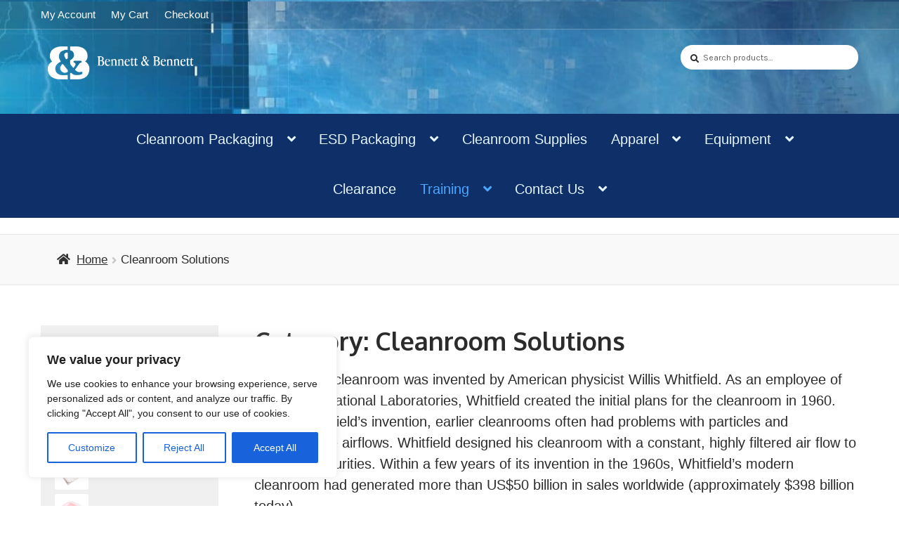

--- FILE ---
content_type: text/html; charset=UTF-8
request_url: https://4bennett.com/category/cleanroom-solutions/
body_size: 225253
content:
<!doctype html>
<html lang="en-US" prefix="og: http://ogp.me/ns# fb: http://ogp.me/ns/fb# article: http://ogp.me/ns/article#">
<head>
<meta charset="UTF-8">
<meta name="viewport" content="width=device-width, initial-scale=1">
<link rel="profile" href="http://gmpg.org/xfn/11">
<link rel="pingback" href="https://4bennett.com/xmlrpc.php">

<title>Cleanroom Solutions | Bennett and Bennett, Inc.</title>
<meta name='robots' content='max-image-preview:large' />

<!-- SEO Ultimate Pro (https://www.seoultimatepro.com) -->
	<link rel="canonical" href="https://4bennett.com/category/cleanroom-solutions/" />
	<meta name="description" content="The modern cleanroom was invented by American physicist Willis Whitfield. As an employee of the Sandia National Laboratories, Whitfield created the initial plans for the cleanroom in 1960. Prior to Whitfield&#039;s invention, earlier cleanrooms often had problems with particles and unpredictable airflows. Whitfield designed his cleanroom with a constant, highly filtered air flow to flush out impurities. Within a few years of its invention in the 1960s, Whitfield&#039;s modern cleanroom had generated more than US$50 billion in sales worldwide (approximately $398 billion today)." />
	<meta name="google-site-verification" content="tJzwa0Q-LAjROzb49hfSiIRzM658hB33pb2KrvOraMU" />
	<meta name="msvalidate.01" content="13F031F60A75DCD888F210E90630F77E" />

<!-- Code Inserter module -->
<link rel=“preconnect” href=“https://i2.wp.com”>

<script src="//script.opentracker.net/?site=4bennett.com"></script>
<!-- /Code Inserter module -->

<!-- /SEO Ultimate Pro -->

<link rel='dns-prefetch' href='//www.googletagmanager.com' />
<link rel='dns-prefetch' href='//fonts.googleapis.com' />
<link rel="alternate" type="application/rss+xml" title="Bennett and Bennett, Inc. &raquo; Feed" href="https://4bennett.com/feed/" />
<link rel="alternate" type="application/rss+xml" title="Bennett and Bennett, Inc. &raquo; Comments Feed" href="https://4bennett.com/comments/feed/" />
<link rel="alternate" type="application/rss+xml" title="Bennett and Bennett, Inc. &raquo; Cleanroom Solutions Category Feed" href="https://4bennett.com/category/cleanroom-solutions/feed/" />
<style id='wp-img-auto-sizes-contain-inline-css'>
img:is([sizes=auto i],[sizes^="auto," i]){contain-intrinsic-size:3000px 1500px}
/*# sourceURL=wp-img-auto-sizes-contain-inline-css */
</style>
<link rel='stylesheet' id='wc-authorize-net-cim-credit-card-checkout-block-css' href='https://4bennett.com/wp-content/plugins/woocommerce-gateway-authorize-net-cim/assets/css/blocks/wc-authorize-net-cim-checkout-block.css' media='all' />
<link rel='stylesheet' id='wc-authorize-net-cim-echeck-checkout-block-css' href='https://4bennett.com/wp-content/plugins/woocommerce-gateway-authorize-net-cim/assets/css/blocks/wc-authorize-net-cim-checkout-block.css' media='all' />
<style id='wp-emoji-styles-inline-css'>

	img.wp-smiley, img.emoji {
		display: inline !important;
		border: none !important;
		box-shadow: none !important;
		height: 1em !important;
		width: 1em !important;
		margin: 0 0.07em !important;
		vertical-align: -0.1em !important;
		background: none !important;
		padding: 0 !important;
	}
/*# sourceURL=wp-emoji-styles-inline-css */
</style>
<link rel='stylesheet' id='wp-block-library-css' href='https://4bennett.com/wp-includes/css/dist/block-library/style.min.css' media='all' />
<style id='wp-block-heading-inline-css'>
h1:where(.wp-block-heading).has-background,h2:where(.wp-block-heading).has-background,h3:where(.wp-block-heading).has-background,h4:where(.wp-block-heading).has-background,h5:where(.wp-block-heading).has-background,h6:where(.wp-block-heading).has-background{padding:1.25em 2.375em}h1.has-text-align-left[style*=writing-mode]:where([style*=vertical-lr]),h1.has-text-align-right[style*=writing-mode]:where([style*=vertical-rl]),h2.has-text-align-left[style*=writing-mode]:where([style*=vertical-lr]),h2.has-text-align-right[style*=writing-mode]:where([style*=vertical-rl]),h3.has-text-align-left[style*=writing-mode]:where([style*=vertical-lr]),h3.has-text-align-right[style*=writing-mode]:where([style*=vertical-rl]),h4.has-text-align-left[style*=writing-mode]:where([style*=vertical-lr]),h4.has-text-align-right[style*=writing-mode]:where([style*=vertical-rl]),h5.has-text-align-left[style*=writing-mode]:where([style*=vertical-lr]),h5.has-text-align-right[style*=writing-mode]:where([style*=vertical-rl]),h6.has-text-align-left[style*=writing-mode]:where([style*=vertical-lr]),h6.has-text-align-right[style*=writing-mode]:where([style*=vertical-rl]){rotate:180deg}
/*# sourceURL=https://4bennett.com/wp-includes/blocks/heading/style.min.css */
</style>
<style id='wp-block-columns-inline-css'>
.wp-block-columns{box-sizing:border-box;display:flex;flex-wrap:wrap!important}@media (min-width:782px){.wp-block-columns{flex-wrap:nowrap!important}}.wp-block-columns{align-items:normal!important}.wp-block-columns.are-vertically-aligned-top{align-items:flex-start}.wp-block-columns.are-vertically-aligned-center{align-items:center}.wp-block-columns.are-vertically-aligned-bottom{align-items:flex-end}@media (max-width:781px){.wp-block-columns:not(.is-not-stacked-on-mobile)>.wp-block-column{flex-basis:100%!important}}@media (min-width:782px){.wp-block-columns:not(.is-not-stacked-on-mobile)>.wp-block-column{flex-basis:0;flex-grow:1}.wp-block-columns:not(.is-not-stacked-on-mobile)>.wp-block-column[style*=flex-basis]{flex-grow:0}}.wp-block-columns.is-not-stacked-on-mobile{flex-wrap:nowrap!important}.wp-block-columns.is-not-stacked-on-mobile>.wp-block-column{flex-basis:0;flex-grow:1}.wp-block-columns.is-not-stacked-on-mobile>.wp-block-column[style*=flex-basis]{flex-grow:0}:where(.wp-block-columns){margin-bottom:1.75em}:where(.wp-block-columns.has-background){padding:1.25em 2.375em}.wp-block-column{flex-grow:1;min-width:0;overflow-wrap:break-word;word-break:break-word}.wp-block-column.is-vertically-aligned-top{align-self:flex-start}.wp-block-column.is-vertically-aligned-center{align-self:center}.wp-block-column.is-vertically-aligned-bottom{align-self:flex-end}.wp-block-column.is-vertically-aligned-stretch{align-self:stretch}.wp-block-column.is-vertically-aligned-bottom,.wp-block-column.is-vertically-aligned-center,.wp-block-column.is-vertically-aligned-top{width:100%}
/*# sourceURL=https://4bennett.com/wp-includes/blocks/columns/style.min.css */
</style>
<style id='wp-block-paragraph-inline-css'>
.is-small-text{font-size:.875em}.is-regular-text{font-size:1em}.is-large-text{font-size:2.25em}.is-larger-text{font-size:3em}.has-drop-cap:not(:focus):first-letter{float:left;font-size:8.4em;font-style:normal;font-weight:100;line-height:.68;margin:.05em .1em 0 0;text-transform:uppercase}body.rtl .has-drop-cap:not(:focus):first-letter{float:none;margin-left:.1em}p.has-drop-cap.has-background{overflow:hidden}:root :where(p.has-background){padding:1.25em 2.375em}:where(p.has-text-color:not(.has-link-color)) a{color:inherit}p.has-text-align-left[style*="writing-mode:vertical-lr"],p.has-text-align-right[style*="writing-mode:vertical-rl"]{rotate:180deg}
/*# sourceURL=https://4bennett.com/wp-includes/blocks/paragraph/style.min.css */
</style>
<style id='global-styles-inline-css'>
:root{--wp--preset--aspect-ratio--square: 1;--wp--preset--aspect-ratio--4-3: 4/3;--wp--preset--aspect-ratio--3-4: 3/4;--wp--preset--aspect-ratio--3-2: 3/2;--wp--preset--aspect-ratio--2-3: 2/3;--wp--preset--aspect-ratio--16-9: 16/9;--wp--preset--aspect-ratio--9-16: 9/16;--wp--preset--color--black: #000000;--wp--preset--color--cyan-bluish-gray: #abb8c3;--wp--preset--color--white: #ffffff;--wp--preset--color--pale-pink: #f78da7;--wp--preset--color--vivid-red: #cf2e2e;--wp--preset--color--luminous-vivid-orange: #ff6900;--wp--preset--color--luminous-vivid-amber: #fcb900;--wp--preset--color--light-green-cyan: #7bdcb5;--wp--preset--color--vivid-green-cyan: #00d084;--wp--preset--color--pale-cyan-blue: #8ed1fc;--wp--preset--color--vivid-cyan-blue: #0693e3;--wp--preset--color--vivid-purple: #9b51e0;--wp--preset--gradient--vivid-cyan-blue-to-vivid-purple: linear-gradient(135deg,rgb(6,147,227) 0%,rgb(155,81,224) 100%);--wp--preset--gradient--light-green-cyan-to-vivid-green-cyan: linear-gradient(135deg,rgb(122,220,180) 0%,rgb(0,208,130) 100%);--wp--preset--gradient--luminous-vivid-amber-to-luminous-vivid-orange: linear-gradient(135deg,rgb(252,185,0) 0%,rgb(255,105,0) 100%);--wp--preset--gradient--luminous-vivid-orange-to-vivid-red: linear-gradient(135deg,rgb(255,105,0) 0%,rgb(207,46,46) 100%);--wp--preset--gradient--very-light-gray-to-cyan-bluish-gray: linear-gradient(135deg,rgb(238,238,238) 0%,rgb(169,184,195) 100%);--wp--preset--gradient--cool-to-warm-spectrum: linear-gradient(135deg,rgb(74,234,220) 0%,rgb(151,120,209) 20%,rgb(207,42,186) 40%,rgb(238,44,130) 60%,rgb(251,105,98) 80%,rgb(254,248,76) 100%);--wp--preset--gradient--blush-light-purple: linear-gradient(135deg,rgb(255,206,236) 0%,rgb(152,150,240) 100%);--wp--preset--gradient--blush-bordeaux: linear-gradient(135deg,rgb(254,205,165) 0%,rgb(254,45,45) 50%,rgb(107,0,62) 100%);--wp--preset--gradient--luminous-dusk: linear-gradient(135deg,rgb(255,203,112) 0%,rgb(199,81,192) 50%,rgb(65,88,208) 100%);--wp--preset--gradient--pale-ocean: linear-gradient(135deg,rgb(255,245,203) 0%,rgb(182,227,212) 50%,rgb(51,167,181) 100%);--wp--preset--gradient--electric-grass: linear-gradient(135deg,rgb(202,248,128) 0%,rgb(113,206,126) 100%);--wp--preset--gradient--midnight: linear-gradient(135deg,rgb(2,3,129) 0%,rgb(40,116,252) 100%);--wp--preset--font-size--small: 14px;--wp--preset--font-size--medium: 23px;--wp--preset--font-size--large: 26px;--wp--preset--font-size--x-large: 42px;--wp--preset--font-size--normal: 16px;--wp--preset--font-size--huge: 37px;--wp--preset--spacing--20: 0.44rem;--wp--preset--spacing--30: 0.67rem;--wp--preset--spacing--40: 1rem;--wp--preset--spacing--50: 1.5rem;--wp--preset--spacing--60: 2.25rem;--wp--preset--spacing--70: 3.38rem;--wp--preset--spacing--80: 5.06rem;--wp--preset--shadow--natural: 6px 6px 9px rgba(0, 0, 0, 0.2);--wp--preset--shadow--deep: 12px 12px 50px rgba(0, 0, 0, 0.4);--wp--preset--shadow--sharp: 6px 6px 0px rgba(0, 0, 0, 0.2);--wp--preset--shadow--outlined: 6px 6px 0px -3px rgb(255, 255, 255), 6px 6px rgb(0, 0, 0);--wp--preset--shadow--crisp: 6px 6px 0px rgb(0, 0, 0);}:root :where(.is-layout-flow) > :first-child{margin-block-start: 0;}:root :where(.is-layout-flow) > :last-child{margin-block-end: 0;}:root :where(.is-layout-flow) > *{margin-block-start: 24px;margin-block-end: 0;}:root :where(.is-layout-constrained) > :first-child{margin-block-start: 0;}:root :where(.is-layout-constrained) > :last-child{margin-block-end: 0;}:root :where(.is-layout-constrained) > *{margin-block-start: 24px;margin-block-end: 0;}:root :where(.is-layout-flex){gap: 24px;}:root :where(.is-layout-grid){gap: 24px;}body .is-layout-flex{display: flex;}.is-layout-flex{flex-wrap: wrap;align-items: center;}.is-layout-flex > :is(*, div){margin: 0;}body .is-layout-grid{display: grid;}.is-layout-grid > :is(*, div){margin: 0;}.has-black-color{color: var(--wp--preset--color--black) !important;}.has-cyan-bluish-gray-color{color: var(--wp--preset--color--cyan-bluish-gray) !important;}.has-white-color{color: var(--wp--preset--color--white) !important;}.has-pale-pink-color{color: var(--wp--preset--color--pale-pink) !important;}.has-vivid-red-color{color: var(--wp--preset--color--vivid-red) !important;}.has-luminous-vivid-orange-color{color: var(--wp--preset--color--luminous-vivid-orange) !important;}.has-luminous-vivid-amber-color{color: var(--wp--preset--color--luminous-vivid-amber) !important;}.has-light-green-cyan-color{color: var(--wp--preset--color--light-green-cyan) !important;}.has-vivid-green-cyan-color{color: var(--wp--preset--color--vivid-green-cyan) !important;}.has-pale-cyan-blue-color{color: var(--wp--preset--color--pale-cyan-blue) !important;}.has-vivid-cyan-blue-color{color: var(--wp--preset--color--vivid-cyan-blue) !important;}.has-vivid-purple-color{color: var(--wp--preset--color--vivid-purple) !important;}.has-black-background-color{background-color: var(--wp--preset--color--black) !important;}.has-cyan-bluish-gray-background-color{background-color: var(--wp--preset--color--cyan-bluish-gray) !important;}.has-white-background-color{background-color: var(--wp--preset--color--white) !important;}.has-pale-pink-background-color{background-color: var(--wp--preset--color--pale-pink) !important;}.has-vivid-red-background-color{background-color: var(--wp--preset--color--vivid-red) !important;}.has-luminous-vivid-orange-background-color{background-color: var(--wp--preset--color--luminous-vivid-orange) !important;}.has-luminous-vivid-amber-background-color{background-color: var(--wp--preset--color--luminous-vivid-amber) !important;}.has-light-green-cyan-background-color{background-color: var(--wp--preset--color--light-green-cyan) !important;}.has-vivid-green-cyan-background-color{background-color: var(--wp--preset--color--vivid-green-cyan) !important;}.has-pale-cyan-blue-background-color{background-color: var(--wp--preset--color--pale-cyan-blue) !important;}.has-vivid-cyan-blue-background-color{background-color: var(--wp--preset--color--vivid-cyan-blue) !important;}.has-vivid-purple-background-color{background-color: var(--wp--preset--color--vivid-purple) !important;}.has-black-border-color{border-color: var(--wp--preset--color--black) !important;}.has-cyan-bluish-gray-border-color{border-color: var(--wp--preset--color--cyan-bluish-gray) !important;}.has-white-border-color{border-color: var(--wp--preset--color--white) !important;}.has-pale-pink-border-color{border-color: var(--wp--preset--color--pale-pink) !important;}.has-vivid-red-border-color{border-color: var(--wp--preset--color--vivid-red) !important;}.has-luminous-vivid-orange-border-color{border-color: var(--wp--preset--color--luminous-vivid-orange) !important;}.has-luminous-vivid-amber-border-color{border-color: var(--wp--preset--color--luminous-vivid-amber) !important;}.has-light-green-cyan-border-color{border-color: var(--wp--preset--color--light-green-cyan) !important;}.has-vivid-green-cyan-border-color{border-color: var(--wp--preset--color--vivid-green-cyan) !important;}.has-pale-cyan-blue-border-color{border-color: var(--wp--preset--color--pale-cyan-blue) !important;}.has-vivid-cyan-blue-border-color{border-color: var(--wp--preset--color--vivid-cyan-blue) !important;}.has-vivid-purple-border-color{border-color: var(--wp--preset--color--vivid-purple) !important;}.has-vivid-cyan-blue-to-vivid-purple-gradient-background{background: var(--wp--preset--gradient--vivid-cyan-blue-to-vivid-purple) !important;}.has-light-green-cyan-to-vivid-green-cyan-gradient-background{background: var(--wp--preset--gradient--light-green-cyan-to-vivid-green-cyan) !important;}.has-luminous-vivid-amber-to-luminous-vivid-orange-gradient-background{background: var(--wp--preset--gradient--luminous-vivid-amber-to-luminous-vivid-orange) !important;}.has-luminous-vivid-orange-to-vivid-red-gradient-background{background: var(--wp--preset--gradient--luminous-vivid-orange-to-vivid-red) !important;}.has-very-light-gray-to-cyan-bluish-gray-gradient-background{background: var(--wp--preset--gradient--very-light-gray-to-cyan-bluish-gray) !important;}.has-cool-to-warm-spectrum-gradient-background{background: var(--wp--preset--gradient--cool-to-warm-spectrum) !important;}.has-blush-light-purple-gradient-background{background: var(--wp--preset--gradient--blush-light-purple) !important;}.has-blush-bordeaux-gradient-background{background: var(--wp--preset--gradient--blush-bordeaux) !important;}.has-luminous-dusk-gradient-background{background: var(--wp--preset--gradient--luminous-dusk) !important;}.has-pale-ocean-gradient-background{background: var(--wp--preset--gradient--pale-ocean) !important;}.has-electric-grass-gradient-background{background: var(--wp--preset--gradient--electric-grass) !important;}.has-midnight-gradient-background{background: var(--wp--preset--gradient--midnight) !important;}.has-small-font-size{font-size: var(--wp--preset--font-size--small) !important;}.has-medium-font-size{font-size: var(--wp--preset--font-size--medium) !important;}.has-large-font-size{font-size: var(--wp--preset--font-size--large) !important;}.has-x-large-font-size{font-size: var(--wp--preset--font-size--x-large) !important;}
/*# sourceURL=global-styles-inline-css */
</style>
<style id='core-block-supports-inline-css'>
.wp-container-core-columns-is-layout-28f84493{flex-wrap:nowrap;}
/*# sourceURL=core-block-supports-inline-css */
</style>

<style id='classic-theme-styles-inline-css'>
/*! This file is auto-generated */
.wp-block-button__link{color:#fff;background-color:#32373c;border-radius:9999px;box-shadow:none;text-decoration:none;padding:calc(.667em + 2px) calc(1.333em + 2px);font-size:1.125em}.wp-block-file__button{background:#32373c;color:#fff;text-decoration:none}
/*# sourceURL=/wp-includes/css/classic-themes.min.css */
</style>
<link rel='stylesheet' id='storefront-gutenberg-blocks-css' href='https://4bennett.com/wp-content/themes/storefront/assets/css/base/gutenberg-blocks.css' media='all' />
<style id='storefront-gutenberg-blocks-inline-css'>

				.wp-block-button__link:not(.has-text-color) {
					color: #ffffff;
				}

				.wp-block-button__link:not(.has-text-color):hover,
				.wp-block-button__link:not(.has-text-color):focus,
				.wp-block-button__link:not(.has-text-color):active {
					color: #ffffff;
				}

				.wp-block-button__link:not(.has-background) {
					background-color: #184187;
				}

				.wp-block-button__link:not(.has-background):hover,
				.wp-block-button__link:not(.has-background):focus,
				.wp-block-button__link:not(.has-background):active {
					border-color: #00286e;
					background-color: #00286e;
				}

				.wc-block-grid__products .wc-block-grid__product .wp-block-button__link {
					background-color: #184187;
					border-color: #184187;
					color: #ffffff;
				}

				.wp-block-quote footer,
				.wp-block-quote cite,
				.wp-block-quote__citation {
					color: #2b2b2b;
				}

				.wp-block-pullquote cite,
				.wp-block-pullquote footer,
				.wp-block-pullquote__citation {
					color: #2b2b2b;
				}

				.wp-block-image figcaption {
					color: #2b2b2b;
				}

				.wp-block-separator.is-style-dots::before {
					color: #2b2b2b;
				}

				.wp-block-file a.wp-block-file__button {
					color: #ffffff;
					background-color: #184187;
					border-color: #184187;
				}

				.wp-block-file a.wp-block-file__button:hover,
				.wp-block-file a.wp-block-file__button:focus,
				.wp-block-file a.wp-block-file__button:active {
					color: #ffffff;
					background-color: #00286e;
				}

				.wp-block-code,
				.wp-block-preformatted pre {
					color: #2b2b2b;
				}

				.wp-block-table:not( .has-background ):not( .is-style-stripes ) tbody tr:nth-child(2n) td {
					background-color: #fdfdfd;
				}

				.wp-block-cover .wp-block-cover__inner-container h1:not(.has-text-color),
				.wp-block-cover .wp-block-cover__inner-container h2:not(.has-text-color),
				.wp-block-cover .wp-block-cover__inner-container h3:not(.has-text-color),
				.wp-block-cover .wp-block-cover__inner-container h4:not(.has-text-color),
				.wp-block-cover .wp-block-cover__inner-container h5:not(.has-text-color),
				.wp-block-cover .wp-block-cover__inner-container h6:not(.has-text-color) {
					color: #000000;
				}

				div.wc-block-components-price-slider__range-input-progress,
				.rtl .wc-block-components-price-slider__range-input-progress {
					--range-color: #184187;
				}

				/* Target only IE11 */
				@media all and (-ms-high-contrast: none), (-ms-high-contrast: active) {
					.wc-block-components-price-slider__range-input-progress {
						background: #184187;
					}
				}

				.wc-block-components-button:not(.is-link) {
					background-color: #3a7bce;
					color: #ffffff;
				}

				.wc-block-components-button:not(.is-link):hover,
				.wc-block-components-button:not(.is-link):focus,
				.wc-block-components-button:not(.is-link):active {
					background-color: #2162b5;
					color: #ffffff;
				}

				.wc-block-components-button:not(.is-link):disabled {
					background-color: #3a7bce;
					color: #ffffff;
				}

				.wc-block-cart__submit-container {
					background-color: #ffffff;
				}

				.wc-block-cart__submit-container::before {
					color: rgba(220,220,220,0.5);
				}

				.wc-block-components-order-summary-item__quantity {
					background-color: #ffffff;
					border-color: #2b2b2b;
					box-shadow: 0 0 0 2px #ffffff;
					color: #2b2b2b;
				}
			
/*# sourceURL=storefront-gutenberg-blocks-inline-css */
</style>
<link rel='stylesheet' id='st_css-css' href='https://4bennett.com/wp-content/plugins/seopro/modules/semtags/css/semantic_tags.css' media='all' />
<style id='woocommerce-inline-inline-css'>
.woocommerce form .form-row .required { visibility: visible; }
/*# sourceURL=woocommerce-inline-inline-css */
</style>
<link rel='stylesheet' id='metorik-css-css' href='https://4bennett.com/wp-content/plugins/metorik-helper/assets/css/metorik.css' media='all' />
<link rel='stylesheet' id='elimstat-googleFonts-css' href='//fonts.googleapis.com/css?family=Source+Sans+Pro' media='all' />
<link rel='stylesheet' id='swatches-and-photos-css' href='https://4bennett.com/wp-content/plugins/woocommerce-variation-swatches-and-photos/assets/css/swatches-and-photos.css' media='all' />
<link rel='stylesheet' id='storefront-style-css' href='https://4bennett.com/wp-content/themes/storefront/style.css' media='all' />
<style id='storefront-style-inline-css'>

			.main-navigation ul li a,
			.site-title a,
			ul.menu li a,
			.site-branding h1 a,
			button.menu-toggle,
			button.menu-toggle:hover,
			.handheld-navigation .dropdown-toggle {
				color: #ffffff;
			}

			button.menu-toggle,
			button.menu-toggle:hover {
				border-color: #ffffff;
			}

			.main-navigation ul li a:hover,
			.main-navigation ul li:hover > a,
			.site-title a:hover,
			.site-header ul.menu li.current-menu-item > a {
				color: #ffffff;
			}

			table:not( .has-background ) th {
				background-color: #f8f8f8;
			}

			table:not( .has-background ) tbody td {
				background-color: #fdfdfd;
			}

			table:not( .has-background ) tbody tr:nth-child(2n) td,
			fieldset,
			fieldset legend {
				background-color: #fbfbfb;
			}

			.site-header,
			.secondary-navigation ul ul,
			.main-navigation ul.menu > li.menu-item-has-children:after,
			.secondary-navigation ul.menu ul,
			.storefront-handheld-footer-bar,
			.storefront-handheld-footer-bar ul li > a,
			.storefront-handheld-footer-bar ul li.search .site-search,
			button.menu-toggle,
			button.menu-toggle:hover {
				background-color: #184187;
			}

			p.site-description,
			.site-header,
			.storefront-handheld-footer-bar {
				color: #ffffff;
			}

			button.menu-toggle:after,
			button.menu-toggle:before,
			button.menu-toggle span:before {
				background-color: #ffffff;
			}

			h1, h2, h3, h4, h5, h6, .wc-block-grid__product-title {
				color: #2b2b2b;
			}

			.widget h1 {
				border-bottom-color: #2b2b2b;
			}

			body,
			.secondary-navigation a {
				color: #2b2b2b;
			}

			.widget-area .widget a,
			.hentry .entry-header .posted-on a,
			.hentry .entry-header .post-author a,
			.hentry .entry-header .post-comments a,
			.hentry .entry-header .byline a {
				color: #303030;
			}

			a {
				color: #184187;
			}

			a:focus,
			button:focus,
			.button.alt:focus,
			input:focus,
			textarea:focus,
			input[type="button"]:focus,
			input[type="reset"]:focus,
			input[type="submit"]:focus,
			input[type="email"]:focus,
			input[type="tel"]:focus,
			input[type="url"]:focus,
			input[type="password"]:focus,
			input[type="search"]:focus {
				outline-color: #184187;
			}

			button, input[type="button"], input[type="reset"], input[type="submit"], .button, .widget a.button {
				background-color: #184187;
				border-color: #184187;
				color: #ffffff;
			}

			button:hover, input[type="button"]:hover, input[type="reset"]:hover, input[type="submit"]:hover, .button:hover, .widget a.button:hover {
				background-color: #00286e;
				border-color: #00286e;
				color: #ffffff;
			}

			button.alt, input[type="button"].alt, input[type="reset"].alt, input[type="submit"].alt, .button.alt, .widget-area .widget a.button.alt {
				background-color: #3a7bce;
				border-color: #3a7bce;
				color: #ffffff;
			}

			button.alt:hover, input[type="button"].alt:hover, input[type="reset"].alt:hover, input[type="submit"].alt:hover, .button.alt:hover, .widget-area .widget a.button.alt:hover {
				background-color: #2162b5;
				border-color: #2162b5;
				color: #ffffff;
			}

			.pagination .page-numbers li .page-numbers.current {
				background-color: #e6e6e6;
				color: #212121;
			}

			#comments .comment-list .comment-content .comment-text {
				background-color: #f8f8f8;
			}

			.site-footer {
				background-color: #f9f9f9;
				color: #2b2b2b;
			}

			.site-footer a:not(.button):not(.components-button) {
				color: #184197;
			}

			.site-footer .storefront-handheld-footer-bar a:not(.button):not(.components-button) {
				color: #ffffff;
			}

			.site-footer h1, .site-footer h2, .site-footer h3, .site-footer h4, .site-footer h5, .site-footer h6, .site-footer .widget .widget-title, .site-footer .widget .widgettitle {
				color: #2b2b2b;
			}

			.page-template-template-homepage.has-post-thumbnail .type-page.has-post-thumbnail .entry-title {
				color: #000000;
			}

			.page-template-template-homepage.has-post-thumbnail .type-page.has-post-thumbnail .entry-content {
				color: #000000;
			}

			@media screen and ( min-width: 768px ) {
				.secondary-navigation ul.menu a:hover {
					color: #ffffff;
				}

				.secondary-navigation ul.menu a {
					color: #ffffff;
				}

				.main-navigation ul.menu ul.sub-menu,
				.main-navigation ul.nav-menu ul.children {
					background-color: #093278;
				}

				.site-header {
					border-bottom-color: #093278;
				}
			}

				.sp-fixed-width .site {
					background-color:#ffffff;
				}
			

				.checkout-slides .sp-checkout-control-nav li a:after {
					background-color:#ffffff;
					border: 4px solid #d7d7d7;
				}

				.checkout-slides .sp-checkout-control-nav li:nth-child(2) a.flex-active:after {
					border: 4px solid #d7d7d7;
				}

				.checkout-slides .sp-checkout-control-nav li a:before,
				.checkout-slides .sp-checkout-control-nav li:nth-child(2) a.flex-active:before  {
					background-color:#d7d7d7;
				}

				.checkout-slides .sp-checkout-control-nav li:nth-child(2) a:before {
					background-color:#ebebeb;
				}

				.checkout-slides .sp-checkout-control-nav li:nth-child(2) a:after {
					border: 4px solid #ebebeb;
				}
			
/*# sourceURL=storefront-style-inline-css */
</style>
<link rel='stylesheet' id='storefront-icons-css' href='https://4bennett.com/wp-content/themes/storefront/assets/css/base/icons.css' media='all' />
<link rel='stylesheet' id='storefront-fonts-css' href='https://fonts.googleapis.com/css?family=Source+Sans+Pro%3A400%2C300%2C300italic%2C400italic%2C600%2C700%2C900&#038;subset=latin%2Clatin-ext' media='all' />
<link rel='stylesheet' id='sv-wc-payment-gateway-payment-form-v5_15_12-css' href='https://4bennett.com/wp-content/plugins/woocommerce-gateway-authorize-net-cim/vendor/skyverge/wc-plugin-framework/woocommerce/payment-gateway/assets/css/frontend/sv-wc-payment-gateway-payment-form.min.css' media='all' />
<link rel='stylesheet' id='sbc-styles-css' href='https://4bennett.com/wp-content/plugins/storefront-blog-customiser/assets/css/style.css' media='all' />
<link rel='stylesheet' id='tablepress-default-css' href='https://4bennett.com/wp-content/tablepress-combined.min.css' media='all' />
<link rel='stylesheet' id='storefront-woocommerce-style-css' href='https://4bennett.com/wp-content/themes/storefront/assets/css/woocommerce/woocommerce.css' media='all' />
<style id='storefront-woocommerce-style-inline-css'>
@font-face {
				font-family: star;
				src: url(https://4bennett.com/wp-content/plugins/woocommerce/assets/fonts/star.eot);
				src:
					url(https://4bennett.com/wp-content/plugins/woocommerce/assets/fonts/star.eot?#iefix) format("embedded-opentype"),
					url(https://4bennett.com/wp-content/plugins/woocommerce/assets/fonts/star.woff) format("woff"),
					url(https://4bennett.com/wp-content/plugins/woocommerce/assets/fonts/star.ttf) format("truetype"),
					url(https://4bennett.com/wp-content/plugins/woocommerce/assets/fonts/star.svg#star) format("svg");
				font-weight: 400;
				font-style: normal;
			}
			@font-face {
				font-family: WooCommerce;
				src: url(https://4bennett.com/wp-content/plugins/woocommerce/assets/fonts/WooCommerce.eot);
				src:
					url(https://4bennett.com/wp-content/plugins/woocommerce/assets/fonts/WooCommerce.eot?#iefix) format("embedded-opentype"),
					url(https://4bennett.com/wp-content/plugins/woocommerce/assets/fonts/WooCommerce.woff) format("woff"),
					url(https://4bennett.com/wp-content/plugins/woocommerce/assets/fonts/WooCommerce.ttf) format("truetype"),
					url(https://4bennett.com/wp-content/plugins/woocommerce/assets/fonts/WooCommerce.svg#WooCommerce) format("svg");
				font-weight: 400;
				font-style: normal;
			}

			a.cart-contents,
			.site-header-cart .widget_shopping_cart a {
				color: #ffffff;
			}

			a.cart-contents:hover,
			.site-header-cart .widget_shopping_cart a:hover,
			.site-header-cart:hover > li > a {
				color: #ffffff;
			}

			table.cart td.product-remove,
			table.cart td.actions {
				border-top-color: #ffffff;
			}

			.storefront-handheld-footer-bar ul li.cart .count {
				background-color: #ffffff;
				color: #184187;
				border-color: #184187;
			}

			.woocommerce-tabs ul.tabs li.active a,
			ul.products li.product .price,
			.onsale,
			.wc-block-grid__product-onsale,
			.widget_search form:before,
			.widget_product_search form:before {
				color: #2b2b2b;
			}

			.woocommerce-breadcrumb a,
			a.woocommerce-review-link,
			.product_meta a {
				color: #303030;
			}

			.wc-block-grid__product-onsale,
			.onsale {
				border-color: #2b2b2b;
			}

			.star-rating span:before,
			.quantity .plus, .quantity .minus,
			p.stars a:hover:after,
			p.stars a:after,
			.star-rating span:before,
			#payment .payment_methods li input[type=radio]:first-child:checked+label:before {
				color: #184187;
			}

			.widget_price_filter .ui-slider .ui-slider-range,
			.widget_price_filter .ui-slider .ui-slider-handle {
				background-color: #184187;
			}

			.order_details {
				background-color: #f8f8f8;
			}

			.order_details > li {
				border-bottom: 1px dotted #e3e3e3;
			}

			.order_details:before,
			.order_details:after {
				background: -webkit-linear-gradient(transparent 0,transparent 0),-webkit-linear-gradient(135deg,#f8f8f8 33.33%,transparent 33.33%),-webkit-linear-gradient(45deg,#f8f8f8 33.33%,transparent 33.33%)
			}

			#order_review {
				background-color: #ffffff;
			}

			#payment .payment_methods > li .payment_box,
			#payment .place-order {
				background-color: #fafafa;
			}

			#payment .payment_methods > li:not(.woocommerce-notice) {
				background-color: #f5f5f5;
			}

			#payment .payment_methods > li:not(.woocommerce-notice):hover {
				background-color: #f0f0f0;
			}

			.woocommerce-pagination .page-numbers li .page-numbers.current {
				background-color: #e6e6e6;
				color: #212121;
			}

			.wc-block-grid__product-onsale,
			.onsale,
			.woocommerce-pagination .page-numbers li .page-numbers:not(.current) {
				color: #2b2b2b;
			}

			p.stars a:before,
			p.stars a:hover~a:before,
			p.stars.selected a.active~a:before {
				color: #2b2b2b;
			}

			p.stars.selected a.active:before,
			p.stars:hover a:before,
			p.stars.selected a:not(.active):before,
			p.stars.selected a.active:before {
				color: #184187;
			}

			.single-product div.product .woocommerce-product-gallery .woocommerce-product-gallery__trigger {
				background-color: #184187;
				color: #ffffff;
			}

			.single-product div.product .woocommerce-product-gallery .woocommerce-product-gallery__trigger:hover {
				background-color: #00286e;
				border-color: #00286e;
				color: #ffffff;
			}

			.button.added_to_cart:focus,
			.button.wc-forward:focus {
				outline-color: #184187;
			}

			.added_to_cart,
			.site-header-cart .widget_shopping_cart a.button,
			.wc-block-grid__products .wc-block-grid__product .wp-block-button__link {
				background-color: #184187;
				border-color: #184187;
				color: #ffffff;
			}

			.added_to_cart:hover,
			.site-header-cart .widget_shopping_cart a.button:hover,
			.wc-block-grid__products .wc-block-grid__product .wp-block-button__link:hover {
				background-color: #00286e;
				border-color: #00286e;
				color: #ffffff;
			}

			.added_to_cart.alt, .added_to_cart, .widget a.button.checkout {
				background-color: #3a7bce;
				border-color: #3a7bce;
				color: #ffffff;
			}

			.added_to_cart.alt:hover, .added_to_cart:hover, .widget a.button.checkout:hover {
				background-color: #2162b5;
				border-color: #2162b5;
				color: #ffffff;
			}

			.button.loading {
				color: #184187;
			}

			.button.loading:hover {
				background-color: #184187;
			}

			.button.loading:after {
				color: #ffffff;
			}

			@media screen and ( min-width: 768px ) {
				.site-header-cart .widget_shopping_cart,
				.site-header .product_list_widget li .quantity {
					color: #ffffff;
				}

				.site-header-cart .widget_shopping_cart .buttons,
				.site-header-cart .widget_shopping_cart .total {
					background-color: #0e377d;
				}

				.site-header-cart .widget_shopping_cart {
					background-color: #093278;
				}
			}
				.storefront-product-pagination a {
					color: #2b2b2b;
					background-color: #ffffff;
				}
				.storefront-sticky-add-to-cart {
					color: #2b2b2b;
					background-color: #ffffff;
				}

				.storefront-sticky-add-to-cart a:not(.button) {
					color: #ffffff;
				}

				.woocommerce-message {
					background-color: #0f834d !important;
					color: #ffffff !important;
				}

				.woocommerce-message a,
				.woocommerce-message a:hover,
				.woocommerce-message .button,
				.woocommerce-message .button:hover {
					color: #ffffff !important;
				}

				.woocommerce-info {
					background-color: #3D9CD2 !important;
					color: #ffffff !important;
				}

				.woocommerce-info a,
				.woocommerce-info a:hover,
				.woocommerce-info .button,
				.woocommerce-info .button:hover {
					color: #ffffff !important;
				}

				.woocommerce-error {
					background-color: #e2401c !important;
					color: #ffffff !important;
				}

				.woocommerce-error a,
				.woocommerce-error a:hover,
				.woocommerce-error .button,
				.woocommerce-error .button:hover {
					color: #ffffff !important;
				}

			

				.star-rating span:before,
				.star-rating:before {
					color: #FFA200 !important;
				}

				.star-rating:before {
					opacity: 0.25 !important;
				}
			
/*# sourceURL=storefront-woocommerce-style-inline-css */
</style>
<link rel='stylesheet' id='storefront-child-style-css' href='https://4bennett.com/wp-content/themes/pharmacy/style.css' media='all' />
<style id='storefront-child-style-inline-css'>

			.woocommerce-tabs ul.tabs li.active a,
			.woocommerce-tabs ul.tabs li a:focus,
			.page-template-template-homepage-php ul.tabs li a.active,
			.page-template-template-homepage-php ul.tabs li a:focus {
				color: #184187;
			}

			.woocommerce-tabs ul.tabs li.active a:before,
			.page-template-template-homepage-php ul.tabs li a.active:before {
				background-color: #184187;
			}

			.woocommerce-tabs ul.tabs li.active a:after {
				background-color: #ffffff;
			}

			.page-template-template-homepage-php ul.tabs li a.active {
				box-shadow: 0 1px #ffffff;
			}

			.site-header {
				color: #ffffff;
			}

			.site-branding h1 a {
				color: #ffffff;
			}

			.site-branding h1 a:hover {
				color: #ffffff;
			}

			.main-navigation ul li.smm-active ul li .widget h3.widget-title {
				color: #2b2b2b;
			}

			.main-navigation ul li.smm-active li a,
			.main-navigation ul li.smm-active li:hover a {
				color: #2b2b2b!important;
			}

			.main-navigation ul.menu li.current_page_item > a,
			.main-navigation ul.menu li.current-menu-item > a,
			.main-navigation ul.menu li.current_page_ancestor > a,
			.main-navigation ul.menu li.current-menu-ancestor > a,
			.main-navigation ul.nav-menu li.current_page_item > a,
			.main-navigation ul.nav-menu li.current-menu-item > a,
			.main-navigation ul.nav-menu li.current_page_ancestor > a,
			.main-navigation ul.nav-menu li.current-menu-ancestor > a {
				color: #184187;
			}

			.main-navigation ul li.smm-active,
			.main-navigation ul li.smm-active li:hover a:active,
			.main-navigation ul li.smm-active li:hover a:focus,
			.main-navigation ul li.smm-active li:hover a:hover {
				color: #2b2b2b!important;
			}

			.site-search .widget_product_search,
			.header-widget-region .widget_product_search {
				color: #2b2b2b;
			}

			.pharmacy-product-section {
				border-color: #3a7bce;
			}

			.single-product div.product .summary .price {
				color: #184187;
			}

			.header-widget-region {
				color: #2b2b2b;
			}

			.header-widget-region a:not(.button) {
				color: #184197;
			}

			.single-product div.product .summary .price,
			#infinite-handle span button,
			#infinite-handle span button:active,
			#infinite-handle span button:focus,
			#infinite-handle span button:hover {
				color: #ffffff;
				background-color: #184187;
			}

			#infinite-handle span button:active,
			#infinite-handle span button:focus,
			#infinite-handle span button:hover {
				background-color: #093278;
			}

			.onsale,
			.site-header-cart a.cart-contents:after,
			.main-navigation ul.products li.product.product-category h3,
			.main-navigation ul.products li.product.product-category .category-description,
			.site-main ul.products li.product.product-category h3,
			.site-main ul.products li.product.product-category .category-description {
				color: #ffffff;
				background-color: #3a7bce;
			}

			.main-navigation ul.products li.product.product-category a:before,
			.site-main ul.products li.product.product-category a:before {
				border-color: #3a7bce;
			}

			.site-header-cart a.cart-contents .count {
				color: #ffffff;
				background-color: #1c5db0;
			}

			.header-widget-region h1,
			.header-widget-region h2,
			.header-widget-region h3,
			.header-widget-region h4,
			.header-widget-region h5,
			.header-widget-region h6 {
				color: #2b2b2b;
			}

			@media screen and (min-width: 768px) {
				.pharmacy-primary-navigation,
				.sticky-wrapper,
				.sd-sticky-navigation,
				.sd-sticky-navigation:before,
				.sd-sticky-navigation:after,
				.site-header-cart .widget_shopping_cart, .main-navigation ul.menu ul.sub-menu, .main-navigation ul.nav-menu ul.children {
					background-color: #ffffff;
				}

				.smm-mega-menu {
					background-color: #ffffff !important;
				}

				.main-navigation ul li a,
				ul.menu li a {
					color: #2b2b2b;
				}

				.main-navigation ul.menu a:active,
				.main-navigation ul.menu a:focus,
				.main-navigation ul.menu a:hover,
				.main-navigation ul.menu li:hover > a,
				.main-navigtaion ul.nav-menu li:hover > a,
				.main-navigation ul.nav-menu a:active,
				.main-navigation ul.nav-menu a:focus,
				.main-navigation ul.nav-menu a:hover,
				.main-navigation ul.menu > li.current-menu-item > a,
				.main-navigation ul.nav-menu > li.current-menu-item > a,
				.main-navigation ul.menu > li:hover > a,
				.main-navigation ul.nav-menu > li:hover > a,
				.site-header-cart:hover > li > a,
				a.cart-contents:hover,
				.site-header-cart:hover > li > a,
				ul.menu li.current-menu-item > a {
					color: #184187;
				}

				.main-navigation ul.menu a:before:active,
				.main-navigation ul.menu a:before:focus,
				.main-navigation ul.menu a:before:hover,
				.main-navigation ul.nav-menu a:before:active,
				.main-navigation ul.nav-menu a:before:focus,
				.main-navigation ul.nav-menu a:before:hover,
				.main-navigation ul.menu > li.current-menu-item > a:before,
				.main-navigation ul.nav-menu > li.current-menu-item > a:before,
				.main-navigation ul.menu > li:hover > a:before,
				.main-navigation ul.nav-menu > li:hover > a:before {
					background-color: #184187;
				}

				.main-navigation ul.menu ul li a:hover,
				.main-navigation ul.nav-menu ul li a:hover {
					color: #184187;
				}

				.main-navigation ul.menu ul,
				.main-navigation ul.nav-menu ul {
					background-color: #ffffff;
				}

				.site-header-cart .widget_shopping_cart {
					background-color: #ffffff;
					border-color: #3a7bce;
				}

				.site-header-cart .widget_shopping_cart,
				.site-header .product_list_widget li .quantity {
					color: #2b2b2b;
				}

				.site-header-cart .widget_shopping_cart a {
					color: #184187;
				}

				a.cart-contents:hover {
					color: #3a7bce;
				}

				.site-header-cart .widget_shopping_cart a:hover {
					color: #2b2b2b;
				}

				#order_review,
				#payment .payment_methods li .payment_box {
					background-color: #fafafa;
				}

				#payment .payment_methods li {
					background-color: #f6f6f6;
				}

				#payment .payment_methods li:hover {
					background-color: #f3f3f3;
				}
			}
/*# sourceURL=storefront-child-style-inline-css */
</style>
<link rel='stylesheet' id='wpt-universal-pro-css' href='https://4bennett.com/wp-content/plugins/woo-product-table-pro/assets/css/universal-pro.css' media='all' />
<link rel='stylesheet' id='karla-css' href='//fonts.googleapis.com/css?family=Karla%3AKarla%3A400%2C400italic%2C700%2C700italic' media='all' />
<link rel='stylesheet' id='oxygen-css' href='//fonts.googleapis.com/css?family=Oxygen%3A400%2C700' media='all' />
<link rel='stylesheet' id='storefront-woocommerce-brands-style-css' href='https://4bennett.com/wp-content/themes/storefront/assets/css/woocommerce/extensions/brands.css' media='all' />
<link rel='stylesheet' id='storefront-woocommerce-variation-swatches-style-css' href='https://4bennett.com/wp-content/themes/storefront/assets/css/woocommerce/extensions/variation-swatches.css' media='all' />
<link rel='stylesheet' id='sp-header-frontend-css' href='https://4bennett.com/wp-content/plugins/storefront-powerpack/includes/customizer/header/assets/css/sp-header-frontend.css' media='all' />
<link rel='stylesheet' id='sp-styles-css' href='https://4bennett.com/wp-content/plugins/storefront-powerpack/assets/css/style.css' media='all' />
<link rel='stylesheet' id='custom-css-css' href='https://4bennett.com/wp-content/plugins/theme-customisations-master/custom/style.css' media='all' />
<script type="text/template" id="tmpl-variation-template">
	<div class="woocommerce-variation-description">{{{ data.variation.variation_description }}}</div>
	<div class="woocommerce-variation-price">{{{ data.variation.price_html }}}</div>
	<div class="woocommerce-variation-availability">{{{ data.variation.availability_html }}}</div>
</script>
<script type="text/template" id="tmpl-unavailable-variation-template">
	<p role="alert">Sorry, this product is unavailable. Please choose a different combination.</p>
</script>
<script src="https://4bennett.com/wp-includes/js/jquery/jquery.min.js" id="jquery-core-js"></script>
<script src="https://4bennett.com/wp-includes/js/jquery/jquery-migrate.min.js" id="jquery-migrate-js"></script>
<script src="https://4bennett.com/wp-content/plugins/seopro/modules/schema/assets/js/knockout-min.js" id="knockout-js"></script>
<script id="cookie-law-info-js-extra">
var _ckyConfig = {"_ipData":[],"_assetsURL":"https://4bennett.com/wp-content/plugins/cookie-law-info/lite/frontend/images/","_publicURL":"https://4bennett.com","_expiry":"365","_categories":[{"name":"Necessary","slug":"necessary","isNecessary":true,"ccpaDoNotSell":true,"cookies":[],"active":true,"defaultConsent":{"gdpr":true,"ccpa":true}},{"name":"Functional","slug":"functional","isNecessary":false,"ccpaDoNotSell":true,"cookies":[],"active":true,"defaultConsent":{"gdpr":false,"ccpa":false}},{"name":"Analytics","slug":"analytics","isNecessary":false,"ccpaDoNotSell":true,"cookies":[],"active":true,"defaultConsent":{"gdpr":false,"ccpa":false}},{"name":"Performance","slug":"performance","isNecessary":false,"ccpaDoNotSell":true,"cookies":[],"active":true,"defaultConsent":{"gdpr":false,"ccpa":false}},{"name":"Advertisement","slug":"advertisement","isNecessary":false,"ccpaDoNotSell":true,"cookies":[],"active":true,"defaultConsent":{"gdpr":false,"ccpa":false}}],"_activeLaw":"gdpr","_rootDomain":"","_block":"1","_showBanner":"1","_bannerConfig":{"settings":{"type":"box","preferenceCenterType":"popup","position":"bottom-left","applicableLaw":"gdpr"},"behaviours":{"reloadBannerOnAccept":false,"loadAnalyticsByDefault":false,"animations":{"onLoad":"animate","onHide":"sticky"}},"config":{"revisitConsent":{"status":true,"tag":"revisit-consent","position":"bottom-left","meta":{"url":"#"},"styles":{"background-color":"#0056A7"},"elements":{"title":{"type":"text","tag":"revisit-consent-title","status":true,"styles":{"color":"#0056a7"}}}},"preferenceCenter":{"toggle":{"status":true,"tag":"detail-category-toggle","type":"toggle","states":{"active":{"styles":{"background-color":"#1863DC"}},"inactive":{"styles":{"background-color":"#D0D5D2"}}}}},"categoryPreview":{"status":false,"toggle":{"status":true,"tag":"detail-category-preview-toggle","type":"toggle","states":{"active":{"styles":{"background-color":"#1863DC"}},"inactive":{"styles":{"background-color":"#D0D5D2"}}}}},"videoPlaceholder":{"status":true,"styles":{"background-color":"#000000","border-color":"#000000","color":"#ffffff"}},"readMore":{"status":false,"tag":"readmore-button","type":"link","meta":{"noFollow":true,"newTab":true},"styles":{"color":"#1863DC","background-color":"transparent","border-color":"transparent"}},"showMore":{"status":true,"tag":"show-desc-button","type":"button","styles":{"color":"#1863DC"}},"showLess":{"status":true,"tag":"hide-desc-button","type":"button","styles":{"color":"#1863DC"}},"alwaysActive":{"status":true,"tag":"always-active","styles":{"color":"#008000"}},"manualLinks":{"status":true,"tag":"manual-links","type":"link","styles":{"color":"#1863DC"}},"auditTable":{"status":true},"optOption":{"status":true,"toggle":{"status":true,"tag":"optout-option-toggle","type":"toggle","states":{"active":{"styles":{"background-color":"#1863dc"}},"inactive":{"styles":{"background-color":"#FFFFFF"}}}}}}},"_version":"3.3.9.1","_logConsent":"1","_tags":[{"tag":"accept-button","styles":{"color":"#FFFFFF","background-color":"#1863DC","border-color":"#1863DC"}},{"tag":"reject-button","styles":{"color":"#1863DC","background-color":"transparent","border-color":"#1863DC"}},{"tag":"settings-button","styles":{"color":"#1863DC","background-color":"transparent","border-color":"#1863DC"}},{"tag":"readmore-button","styles":{"color":"#1863DC","background-color":"transparent","border-color":"transparent"}},{"tag":"donotsell-button","styles":{"color":"#1863DC","background-color":"transparent","border-color":"transparent"}},{"tag":"show-desc-button","styles":{"color":"#1863DC"}},{"tag":"hide-desc-button","styles":{"color":"#1863DC"}},{"tag":"cky-always-active","styles":[]},{"tag":"cky-link","styles":[]},{"tag":"accept-button","styles":{"color":"#FFFFFF","background-color":"#1863DC","border-color":"#1863DC"}},{"tag":"revisit-consent","styles":{"background-color":"#0056A7"}}],"_shortCodes":[{"key":"cky_readmore","content":"\u003Ca href=\"#\" class=\"cky-policy\" aria-label=\"Cookie Policy\" target=\"_blank\" rel=\"noopener\" data-cky-tag=\"readmore-button\"\u003ECookie Policy\u003C/a\u003E","tag":"readmore-button","status":false,"attributes":{"rel":"nofollow","target":"_blank"}},{"key":"cky_show_desc","content":"\u003Cbutton class=\"cky-show-desc-btn\" data-cky-tag=\"show-desc-button\" aria-label=\"Show more\"\u003EShow more\u003C/button\u003E","tag":"show-desc-button","status":true,"attributes":[]},{"key":"cky_hide_desc","content":"\u003Cbutton class=\"cky-show-desc-btn\" data-cky-tag=\"hide-desc-button\" aria-label=\"Show less\"\u003EShow less\u003C/button\u003E","tag":"hide-desc-button","status":true,"attributes":[]},{"key":"cky_optout_show_desc","content":"[cky_optout_show_desc]","tag":"optout-show-desc-button","status":true,"attributes":[]},{"key":"cky_optout_hide_desc","content":"[cky_optout_hide_desc]","tag":"optout-hide-desc-button","status":true,"attributes":[]},{"key":"cky_category_toggle_label","content":"[cky_{{status}}_category_label] [cky_preference_{{category_slug}}_title]","tag":"","status":true,"attributes":[]},{"key":"cky_enable_category_label","content":"Enable","tag":"","status":true,"attributes":[]},{"key":"cky_disable_category_label","content":"Disable","tag":"","status":true,"attributes":[]},{"key":"cky_video_placeholder","content":"\u003Cdiv class=\"video-placeholder-normal\" data-cky-tag=\"video-placeholder\" id=\"[UNIQUEID]\"\u003E\u003Cp class=\"video-placeholder-text-normal\" data-cky-tag=\"placeholder-title\"\u003EPlease accept cookies to access this content\u003C/p\u003E\u003C/div\u003E","tag":"","status":true,"attributes":[]},{"key":"cky_enable_optout_label","content":"Enable","tag":"","status":true,"attributes":[]},{"key":"cky_disable_optout_label","content":"Disable","tag":"","status":true,"attributes":[]},{"key":"cky_optout_toggle_label","content":"[cky_{{status}}_optout_label] [cky_optout_option_title]","tag":"","status":true,"attributes":[]},{"key":"cky_optout_option_title","content":"Do Not Sell or Share My Personal Information","tag":"","status":true,"attributes":[]},{"key":"cky_optout_close_label","content":"Close","tag":"","status":true,"attributes":[]},{"key":"cky_preference_close_label","content":"Close","tag":"","status":true,"attributes":[]}],"_rtl":"","_language":"en","_providersToBlock":[]};
var _ckyStyles = {"css":".cky-overlay{background: #000000; opacity: 0.4; position: fixed; top: 0; left: 0; width: 100%; height: 100%; z-index: 99999999;}.cky-hide{display: none;}.cky-btn-revisit-wrapper{display: flex; align-items: center; justify-content: center; background: #0056a7; width: 45px; height: 45px; border-radius: 50%; position: fixed; z-index: 999999; cursor: pointer;}.cky-revisit-bottom-left{bottom: 15px; left: 15px;}.cky-revisit-bottom-right{bottom: 15px; right: 15px;}.cky-btn-revisit-wrapper .cky-btn-revisit{display: flex; align-items: center; justify-content: center; background: none; border: none; cursor: pointer; position: relative; margin: 0; padding: 0;}.cky-btn-revisit-wrapper .cky-btn-revisit img{max-width: fit-content; margin: 0; height: 30px; width: 30px;}.cky-revisit-bottom-left:hover::before{content: attr(data-tooltip); position: absolute; background: #4e4b66; color: #ffffff; left: calc(100% + 7px); font-size: 12px; line-height: 16px; width: max-content; padding: 4px 8px; border-radius: 4px;}.cky-revisit-bottom-left:hover::after{position: absolute; content: \"\"; border: 5px solid transparent; left: calc(100% + 2px); border-left-width: 0; border-right-color: #4e4b66;}.cky-revisit-bottom-right:hover::before{content: attr(data-tooltip); position: absolute; background: #4e4b66; color: #ffffff; right: calc(100% + 7px); font-size: 12px; line-height: 16px; width: max-content; padding: 4px 8px; border-radius: 4px;}.cky-revisit-bottom-right:hover::after{position: absolute; content: \"\"; border: 5px solid transparent; right: calc(100% + 2px); border-right-width: 0; border-left-color: #4e4b66;}.cky-revisit-hide{display: none;}.cky-consent-container{position: fixed; width: 440px; box-sizing: border-box; z-index: 9999999; border-radius: 6px;}.cky-consent-container .cky-consent-bar{background: #ffffff; border: 1px solid; padding: 20px 26px; box-shadow: 0 -1px 10px 0 #acabab4d; border-radius: 6px;}.cky-box-bottom-left{bottom: 40px; left: 40px;}.cky-box-bottom-right{bottom: 40px; right: 40px;}.cky-box-top-left{top: 40px; left: 40px;}.cky-box-top-right{top: 40px; right: 40px;}.cky-custom-brand-logo-wrapper .cky-custom-brand-logo{width: 100px; height: auto; margin: 0 0 12px 0;}.cky-notice .cky-title{color: #212121; font-weight: 700; font-size: 18px; line-height: 24px; margin: 0 0 12px 0;}.cky-notice-des *,.cky-preference-content-wrapper *,.cky-accordion-header-des *,.cky-gpc-wrapper .cky-gpc-desc *{font-size: 14px;}.cky-notice-des{color: #212121; font-size: 14px; line-height: 24px; font-weight: 400;}.cky-notice-des img{height: 25px; width: 25px;}.cky-consent-bar .cky-notice-des p,.cky-gpc-wrapper .cky-gpc-desc p,.cky-preference-body-wrapper .cky-preference-content-wrapper p,.cky-accordion-header-wrapper .cky-accordion-header-des p,.cky-cookie-des-table li div:last-child p{color: inherit; margin-top: 0; overflow-wrap: break-word;}.cky-notice-des P:last-child,.cky-preference-content-wrapper p:last-child,.cky-cookie-des-table li div:last-child p:last-child,.cky-gpc-wrapper .cky-gpc-desc p:last-child{margin-bottom: 0;}.cky-notice-des a.cky-policy,.cky-notice-des button.cky-policy{font-size: 14px; color: #1863dc; white-space: nowrap; cursor: pointer; background: transparent; border: 1px solid; text-decoration: underline;}.cky-notice-des button.cky-policy{padding: 0;}.cky-notice-des a.cky-policy:focus-visible,.cky-notice-des button.cky-policy:focus-visible,.cky-preference-content-wrapper .cky-show-desc-btn:focus-visible,.cky-accordion-header .cky-accordion-btn:focus-visible,.cky-preference-header .cky-btn-close:focus-visible,.cky-switch input[type=\"checkbox\"]:focus-visible,.cky-footer-wrapper a:focus-visible,.cky-btn:focus-visible{outline: 2px solid #1863dc; outline-offset: 2px;}.cky-btn:focus:not(:focus-visible),.cky-accordion-header .cky-accordion-btn:focus:not(:focus-visible),.cky-preference-content-wrapper .cky-show-desc-btn:focus:not(:focus-visible),.cky-btn-revisit-wrapper .cky-btn-revisit:focus:not(:focus-visible),.cky-preference-header .cky-btn-close:focus:not(:focus-visible),.cky-consent-bar .cky-banner-btn-close:focus:not(:focus-visible){outline: 0;}button.cky-show-desc-btn:not(:hover):not(:active){color: #1863dc; background: transparent;}button.cky-accordion-btn:not(:hover):not(:active),button.cky-banner-btn-close:not(:hover):not(:active),button.cky-btn-revisit:not(:hover):not(:active),button.cky-btn-close:not(:hover):not(:active){background: transparent;}.cky-consent-bar button:hover,.cky-modal.cky-modal-open button:hover,.cky-consent-bar button:focus,.cky-modal.cky-modal-open button:focus{text-decoration: none;}.cky-notice-btn-wrapper{display: flex; justify-content: flex-start; align-items: center; flex-wrap: wrap; margin-top: 16px;}.cky-notice-btn-wrapper .cky-btn{text-shadow: none; box-shadow: none;}.cky-btn{flex: auto; max-width: 100%; font-size: 14px; font-family: inherit; line-height: 24px; padding: 8px; font-weight: 500; margin: 0 8px 0 0; border-radius: 2px; cursor: pointer; text-align: center; text-transform: none; min-height: 0;}.cky-btn:hover{opacity: 0.8;}.cky-btn-customize{color: #1863dc; background: transparent; border: 2px solid #1863dc;}.cky-btn-reject{color: #1863dc; background: transparent; border: 2px solid #1863dc;}.cky-btn-accept{background: #1863dc; color: #ffffff; border: 2px solid #1863dc;}.cky-btn:last-child{margin-right: 0;}@media (max-width: 576px){.cky-box-bottom-left{bottom: 0; left: 0;}.cky-box-bottom-right{bottom: 0; right: 0;}.cky-box-top-left{top: 0; left: 0;}.cky-box-top-right{top: 0; right: 0;}}@media (max-width: 440px){.cky-box-bottom-left, .cky-box-bottom-right, .cky-box-top-left, .cky-box-top-right{width: 100%; max-width: 100%;}.cky-consent-container .cky-consent-bar{padding: 20px 0;}.cky-custom-brand-logo-wrapper, .cky-notice .cky-title, .cky-notice-des, .cky-notice-btn-wrapper{padding: 0 24px;}.cky-notice-des{max-height: 40vh; overflow-y: scroll;}.cky-notice-btn-wrapper{flex-direction: column; margin-top: 0;}.cky-btn{width: 100%; margin: 10px 0 0 0;}.cky-notice-btn-wrapper .cky-btn-customize{order: 2;}.cky-notice-btn-wrapper .cky-btn-reject{order: 3;}.cky-notice-btn-wrapper .cky-btn-accept{order: 1; margin-top: 16px;}}@media (max-width: 352px){.cky-notice .cky-title{font-size: 16px;}.cky-notice-des *{font-size: 12px;}.cky-notice-des, .cky-btn{font-size: 12px;}}.cky-modal.cky-modal-open{display: flex; visibility: visible; -webkit-transform: translate(-50%, -50%); -moz-transform: translate(-50%, -50%); -ms-transform: translate(-50%, -50%); -o-transform: translate(-50%, -50%); transform: translate(-50%, -50%); top: 50%; left: 50%; transition: all 1s ease;}.cky-modal{box-shadow: 0 32px 68px rgba(0, 0, 0, 0.3); margin: 0 auto; position: fixed; max-width: 100%; background: #ffffff; top: 50%; box-sizing: border-box; border-radius: 6px; z-index: 999999999; color: #212121; -webkit-transform: translate(-50%, 100%); -moz-transform: translate(-50%, 100%); -ms-transform: translate(-50%, 100%); -o-transform: translate(-50%, 100%); transform: translate(-50%, 100%); visibility: hidden; transition: all 0s ease;}.cky-preference-center{max-height: 79vh; overflow: hidden; width: 845px; overflow: hidden; flex: 1 1 0; display: flex; flex-direction: column; border-radius: 6px;}.cky-preference-header{display: flex; align-items: center; justify-content: space-between; padding: 22px 24px; border-bottom: 1px solid;}.cky-preference-header .cky-preference-title{font-size: 18px; font-weight: 700; line-height: 24px;}.cky-preference-header .cky-btn-close{margin: 0; cursor: pointer; vertical-align: middle; padding: 0; background: none; border: none; width: auto; height: auto; min-height: 0; line-height: 0; text-shadow: none; box-shadow: none;}.cky-preference-header .cky-btn-close img{margin: 0; height: 10px; width: 10px;}.cky-preference-body-wrapper{padding: 0 24px; flex: 1; overflow: auto; box-sizing: border-box;}.cky-preference-content-wrapper,.cky-gpc-wrapper .cky-gpc-desc{font-size: 14px; line-height: 24px; font-weight: 400; padding: 12px 0;}.cky-preference-content-wrapper{border-bottom: 1px solid;}.cky-preference-content-wrapper img{height: 25px; width: 25px;}.cky-preference-content-wrapper .cky-show-desc-btn{font-size: 14px; font-family: inherit; color: #1863dc; text-decoration: none; line-height: 24px; padding: 0; margin: 0; white-space: nowrap; cursor: pointer; background: transparent; border-color: transparent; text-transform: none; min-height: 0; text-shadow: none; box-shadow: none;}.cky-accordion-wrapper{margin-bottom: 10px;}.cky-accordion{border-bottom: 1px solid;}.cky-accordion:last-child{border-bottom: none;}.cky-accordion .cky-accordion-item{display: flex; margin-top: 10px;}.cky-accordion .cky-accordion-body{display: none;}.cky-accordion.cky-accordion-active .cky-accordion-body{display: block; padding: 0 22px; margin-bottom: 16px;}.cky-accordion-header-wrapper{cursor: pointer; width: 100%;}.cky-accordion-item .cky-accordion-header{display: flex; justify-content: space-between; align-items: center;}.cky-accordion-header .cky-accordion-btn{font-size: 16px; font-family: inherit; color: #212121; line-height: 24px; background: none; border: none; font-weight: 700; padding: 0; margin: 0; cursor: pointer; text-transform: none; min-height: 0; text-shadow: none; box-shadow: none;}.cky-accordion-header .cky-always-active{color: #008000; font-weight: 600; line-height: 24px; font-size: 14px;}.cky-accordion-header-des{font-size: 14px; line-height: 24px; margin: 10px 0 16px 0;}.cky-accordion-chevron{margin-right: 22px; position: relative; cursor: pointer;}.cky-accordion-chevron-hide{display: none;}.cky-accordion .cky-accordion-chevron i::before{content: \"\"; position: absolute; border-right: 1.4px solid; border-bottom: 1.4px solid; border-color: inherit; height: 6px; width: 6px; -webkit-transform: rotate(-45deg); -moz-transform: rotate(-45deg); -ms-transform: rotate(-45deg); -o-transform: rotate(-45deg); transform: rotate(-45deg); transition: all 0.2s ease-in-out; top: 8px;}.cky-accordion.cky-accordion-active .cky-accordion-chevron i::before{-webkit-transform: rotate(45deg); -moz-transform: rotate(45deg); -ms-transform: rotate(45deg); -o-transform: rotate(45deg); transform: rotate(45deg);}.cky-audit-table{background: #f4f4f4; border-radius: 6px;}.cky-audit-table .cky-empty-cookies-text{color: inherit; font-size: 12px; line-height: 24px; margin: 0; padding: 10px;}.cky-audit-table .cky-cookie-des-table{font-size: 12px; line-height: 24px; font-weight: normal; padding: 15px 10px; border-bottom: 1px solid; border-bottom-color: inherit; margin: 0;}.cky-audit-table .cky-cookie-des-table:last-child{border-bottom: none;}.cky-audit-table .cky-cookie-des-table li{list-style-type: none; display: flex; padding: 3px 0;}.cky-audit-table .cky-cookie-des-table li:first-child{padding-top: 0;}.cky-cookie-des-table li div:first-child{width: 100px; font-weight: 600; word-break: break-word; word-wrap: break-word;}.cky-cookie-des-table li div:last-child{flex: 1; word-break: break-word; word-wrap: break-word; margin-left: 8px;}.cky-footer-shadow{display: block; width: 100%; height: 40px; background: linear-gradient(180deg, rgba(255, 255, 255, 0) 0%, #ffffff 100%); position: absolute; bottom: calc(100% - 1px);}.cky-footer-wrapper{position: relative;}.cky-prefrence-btn-wrapper{display: flex; flex-wrap: wrap; align-items: center; justify-content: center; padding: 22px 24px; border-top: 1px solid;}.cky-prefrence-btn-wrapper .cky-btn{flex: auto; max-width: 100%; text-shadow: none; box-shadow: none;}.cky-btn-preferences{color: #1863dc; background: transparent; border: 2px solid #1863dc;}.cky-preference-header,.cky-preference-body-wrapper,.cky-preference-content-wrapper,.cky-accordion-wrapper,.cky-accordion,.cky-accordion-wrapper,.cky-footer-wrapper,.cky-prefrence-btn-wrapper{border-color: inherit;}@media (max-width: 845px){.cky-modal{max-width: calc(100% - 16px);}}@media (max-width: 576px){.cky-modal{max-width: 100%;}.cky-preference-center{max-height: 100vh;}.cky-prefrence-btn-wrapper{flex-direction: column;}.cky-accordion.cky-accordion-active .cky-accordion-body{padding-right: 0;}.cky-prefrence-btn-wrapper .cky-btn{width: 100%; margin: 10px 0 0 0;}.cky-prefrence-btn-wrapper .cky-btn-reject{order: 3;}.cky-prefrence-btn-wrapper .cky-btn-accept{order: 1; margin-top: 0;}.cky-prefrence-btn-wrapper .cky-btn-preferences{order: 2;}}@media (max-width: 425px){.cky-accordion-chevron{margin-right: 15px;}.cky-notice-btn-wrapper{margin-top: 0;}.cky-accordion.cky-accordion-active .cky-accordion-body{padding: 0 15px;}}@media (max-width: 352px){.cky-preference-header .cky-preference-title{font-size: 16px;}.cky-preference-header{padding: 16px 24px;}.cky-preference-content-wrapper *, .cky-accordion-header-des *{font-size: 12px;}.cky-preference-content-wrapper, .cky-preference-content-wrapper .cky-show-more, .cky-accordion-header .cky-always-active, .cky-accordion-header-des, .cky-preference-content-wrapper .cky-show-desc-btn, .cky-notice-des a.cky-policy{font-size: 12px;}.cky-accordion-header .cky-accordion-btn{font-size: 14px;}}.cky-switch{display: flex;}.cky-switch input[type=\"checkbox\"]{position: relative; width: 44px; height: 24px; margin: 0; background: #d0d5d2; -webkit-appearance: none; border-radius: 50px; cursor: pointer; outline: 0; border: none; top: 0;}.cky-switch input[type=\"checkbox\"]:checked{background: #1863dc;}.cky-switch input[type=\"checkbox\"]:before{position: absolute; content: \"\"; height: 20px; width: 20px; left: 2px; bottom: 2px; border-radius: 50%; background-color: white; -webkit-transition: 0.4s; transition: 0.4s; margin: 0;}.cky-switch input[type=\"checkbox\"]:after{display: none;}.cky-switch input[type=\"checkbox\"]:checked:before{-webkit-transform: translateX(20px); -ms-transform: translateX(20px); transform: translateX(20px);}@media (max-width: 425px){.cky-switch input[type=\"checkbox\"]{width: 38px; height: 21px;}.cky-switch input[type=\"checkbox\"]:before{height: 17px; width: 17px;}.cky-switch input[type=\"checkbox\"]:checked:before{-webkit-transform: translateX(17px); -ms-transform: translateX(17px); transform: translateX(17px);}}.cky-consent-bar .cky-banner-btn-close{position: absolute; right: 9px; top: 5px; background: none; border: none; cursor: pointer; padding: 0; margin: 0; min-height: 0; line-height: 0; height: auto; width: auto; text-shadow: none; box-shadow: none;}.cky-consent-bar .cky-banner-btn-close img{height: 9px; width: 9px; margin: 0;}.cky-notice-group{font-size: 14px; line-height: 24px; font-weight: 400; color: #212121;}.cky-notice-btn-wrapper .cky-btn-do-not-sell{font-size: 14px; line-height: 24px; padding: 6px 0; margin: 0; font-weight: 500; background: none; border-radius: 2px; border: none; cursor: pointer; text-align: left; color: #1863dc; background: transparent; border-color: transparent; box-shadow: none; text-shadow: none;}.cky-consent-bar .cky-banner-btn-close:focus-visible,.cky-notice-btn-wrapper .cky-btn-do-not-sell:focus-visible,.cky-opt-out-btn-wrapper .cky-btn:focus-visible,.cky-opt-out-checkbox-wrapper input[type=\"checkbox\"].cky-opt-out-checkbox:focus-visible{outline: 2px solid #1863dc; outline-offset: 2px;}@media (max-width: 440px){.cky-consent-container{width: 100%;}}@media (max-width: 352px){.cky-notice-des a.cky-policy, .cky-notice-btn-wrapper .cky-btn-do-not-sell{font-size: 12px;}}.cky-opt-out-wrapper{padding: 12px 0;}.cky-opt-out-wrapper .cky-opt-out-checkbox-wrapper{display: flex; align-items: center;}.cky-opt-out-checkbox-wrapper .cky-opt-out-checkbox-label{font-size: 16px; font-weight: 700; line-height: 24px; margin: 0 0 0 12px; cursor: pointer;}.cky-opt-out-checkbox-wrapper input[type=\"checkbox\"].cky-opt-out-checkbox{background-color: #ffffff; border: 1px solid black; width: 20px; height: 18.5px; margin: 0; -webkit-appearance: none; position: relative; display: flex; align-items: center; justify-content: center; border-radius: 2px; cursor: pointer;}.cky-opt-out-checkbox-wrapper input[type=\"checkbox\"].cky-opt-out-checkbox:checked{background-color: #1863dc; border: none;}.cky-opt-out-checkbox-wrapper input[type=\"checkbox\"].cky-opt-out-checkbox:checked::after{left: 6px; bottom: 4px; width: 7px; height: 13px; border: solid #ffffff; border-width: 0 3px 3px 0; border-radius: 2px; -webkit-transform: rotate(45deg); -ms-transform: rotate(45deg); transform: rotate(45deg); content: \"\"; position: absolute; box-sizing: border-box;}.cky-opt-out-checkbox-wrapper.cky-disabled .cky-opt-out-checkbox-label,.cky-opt-out-checkbox-wrapper.cky-disabled input[type=\"checkbox\"].cky-opt-out-checkbox{cursor: no-drop;}.cky-gpc-wrapper{margin: 0 0 0 32px;}.cky-footer-wrapper .cky-opt-out-btn-wrapper{display: flex; flex-wrap: wrap; align-items: center; justify-content: center; padding: 22px 24px;}.cky-opt-out-btn-wrapper .cky-btn{flex: auto; max-width: 100%; text-shadow: none; box-shadow: none;}.cky-opt-out-btn-wrapper .cky-btn-cancel{border: 1px solid #dedfe0; background: transparent; color: #858585;}.cky-opt-out-btn-wrapper .cky-btn-confirm{background: #1863dc; color: #ffffff; border: 1px solid #1863dc;}@media (max-width: 352px){.cky-opt-out-checkbox-wrapper .cky-opt-out-checkbox-label{font-size: 14px;}.cky-gpc-wrapper .cky-gpc-desc, .cky-gpc-wrapper .cky-gpc-desc *{font-size: 12px;}.cky-opt-out-checkbox-wrapper input[type=\"checkbox\"].cky-opt-out-checkbox{width: 16px; height: 16px;}.cky-opt-out-checkbox-wrapper input[type=\"checkbox\"].cky-opt-out-checkbox:checked::after{left: 5px; bottom: 4px; width: 3px; height: 9px;}.cky-gpc-wrapper{margin: 0 0 0 28px;}}.video-placeholder-youtube{background-size: 100% 100%; background-position: center; background-repeat: no-repeat; background-color: #b2b0b059; position: relative; display: flex; align-items: center; justify-content: center; max-width: 100%;}.video-placeholder-text-youtube{text-align: center; align-items: center; padding: 10px 16px; background-color: #000000cc; color: #ffffff; border: 1px solid; border-radius: 2px; cursor: pointer;}.video-placeholder-normal{background-image: url(\"/wp-content/plugins/cookie-law-info/lite/frontend/images/placeholder.svg\"); background-size: 80px; background-position: center; background-repeat: no-repeat; background-color: #b2b0b059; position: relative; display: flex; align-items: flex-end; justify-content: center; max-width: 100%;}.video-placeholder-text-normal{align-items: center; padding: 10px 16px; text-align: center; border: 1px solid; border-radius: 2px; cursor: pointer;}.cky-rtl{direction: rtl; text-align: right;}.cky-rtl .cky-banner-btn-close{left: 9px; right: auto;}.cky-rtl .cky-notice-btn-wrapper .cky-btn:last-child{margin-right: 8px;}.cky-rtl .cky-notice-btn-wrapper .cky-btn:first-child{margin-right: 0;}.cky-rtl .cky-notice-btn-wrapper{margin-left: 0; margin-right: 15px;}.cky-rtl .cky-prefrence-btn-wrapper .cky-btn{margin-right: 8px;}.cky-rtl .cky-prefrence-btn-wrapper .cky-btn:first-child{margin-right: 0;}.cky-rtl .cky-accordion .cky-accordion-chevron i::before{border: none; border-left: 1.4px solid; border-top: 1.4px solid; left: 12px;}.cky-rtl .cky-accordion.cky-accordion-active .cky-accordion-chevron i::before{-webkit-transform: rotate(-135deg); -moz-transform: rotate(-135deg); -ms-transform: rotate(-135deg); -o-transform: rotate(-135deg); transform: rotate(-135deg);}@media (max-width: 768px){.cky-rtl .cky-notice-btn-wrapper{margin-right: 0;}}@media (max-width: 576px){.cky-rtl .cky-notice-btn-wrapper .cky-btn:last-child{margin-right: 0;}.cky-rtl .cky-prefrence-btn-wrapper .cky-btn{margin-right: 0;}.cky-rtl .cky-accordion.cky-accordion-active .cky-accordion-body{padding: 0 22px 0 0;}}@media (max-width: 425px){.cky-rtl .cky-accordion.cky-accordion-active .cky-accordion-body{padding: 0 15px 0 0;}}.cky-rtl .cky-opt-out-btn-wrapper .cky-btn{margin-right: 12px;}.cky-rtl .cky-opt-out-btn-wrapper .cky-btn:first-child{margin-right: 0;}.cky-rtl .cky-opt-out-checkbox-wrapper .cky-opt-out-checkbox-label{margin: 0 12px 0 0;}"};
//# sourceURL=cookie-law-info-js-extra
</script>
<script src="https://4bennett.com/wp-content/plugins/cookie-law-info/lite/frontend/js/script.min.js" id="cookie-law-info-js"></script>
<script src="https://4bennett.com/wp-includes/js/dist/hooks.min.js" id="wp-hooks-js"></script>
<script id="say-what-js-js-extra">
var say_what_data = {"replacements":{"woocommerce|Read more|":"Learn More"}};
//# sourceURL=say-what-js-js-extra
</script>
<script src="https://4bennett.com/wp-content/plugins/say-what/assets/build/frontend.js" id="say-what-js-js"></script>
<script src="https://4bennett.com/wp-content/plugins/woocommerce/assets/js/jquery-blockui/jquery.blockUI.min.js" id="wc-jquery-blockui-js" data-wp-strategy="defer"></script>
<script id="wc-add-to-cart-js-extra">
var wc_add_to_cart_params = {"ajax_url":"/wp-admin/admin-ajax.php","wc_ajax_url":"/?wc-ajax=%%endpoint%%","i18n_view_cart":"View cart","cart_url":"https://4bennett.com/cart/","is_cart":"","cart_redirect_after_add":"no"};
//# sourceURL=wc-add-to-cart-js-extra
</script>
<script src="https://4bennett.com/wp-content/plugins/woocommerce/assets/js/frontend/add-to-cart.min.js" id="wc-add-to-cart-js" defer data-wp-strategy="defer"></script>
<script src="https://4bennett.com/wp-content/plugins/woocommerce/assets/js/js-cookie/js.cookie.min.js" id="wc-js-cookie-js" data-wp-strategy="defer"></script>
<script src="https://4bennett.com/wp-content/plugins/theme-customisations-master/custom/custom.js" id="custom-js-js"></script>
<script id="pmw-js-extra">
var pmw = {"ajax_url":"https://4bennett.com/wp-admin/admin-ajax.php","root":"https://4bennett.com/wp-json/","nonce_wp_rest":"0e2bf6a276","nonce_ajax":"9af0e3890b"};
//# sourceURL=pmw-js-extra
</script>
<script src="https://4bennett.com/wp-content/plugins/woocommerce-google-adwords-conversion-tracking-tag/js/public/free/pmw-public.p1.min.js" id="pmw-js"></script>

<!-- Google tag (gtag.js) snippet added by Site Kit -->
<!-- Google Analytics snippet added by Site Kit -->
<script src="https://www.googletagmanager.com/gtag/js?id=GT-5N57787F" id="google_gtagjs-js" async></script>
<script id="google_gtagjs-js-after">
window.dataLayer = window.dataLayer || [];function gtag(){dataLayer.push(arguments);}
gtag("set","linker",{"domains":["4bennett.com"]});
gtag("js", new Date());
gtag("set", "developer_id.dZTNiMT", true);
gtag("config", "GT-5N57787F");
 window._googlesitekit = window._googlesitekit || {}; window._googlesitekit.throttledEvents = []; window._googlesitekit.gtagEvent = (name, data) => { var key = JSON.stringify( { name, data } ); if ( !! window._googlesitekit.throttledEvents[ key ] ) { return; } window._googlesitekit.throttledEvents[ key ] = true; setTimeout( () => { delete window._googlesitekit.throttledEvents[ key ]; }, 5 ); gtag( "event", name, { ...data, event_source: "site-kit" } ); }; 
//# sourceURL=google_gtagjs-js-after
</script>
<link rel="https://api.w.org/" href="https://4bennett.com/wp-json/" /><link rel="alternate" title="JSON" type="application/json" href="https://4bennett.com/wp-json/wp/v2/categories/2" /><link rel="EditURI" type="application/rsd+xml" title="RSD" href="https://4bennett.com/xmlrpc.php?rsd" />
<style id="cky-style-inline">[data-cky-tag]{visibility:hidden;}</style><meta name="generator" content="Site Kit by Google 1.170.0" /><script>  var el_i13_login_captcha=null; var el_i13_register_captcha=null; </script><script type="application/ld+json">
{
   "@context": "http://schema.org/",
   "@type":"",
   "mainEntityOfPage": {
      "@type": "WebPage",
      "@id": "https://google.com/article"
},
   "headline": "Embroidery Services for ESD Smocks at Bennett & Bennett",
   "image": [
       "",
       "",
       ""
],
   "datePublished": "2025-09-25",
   "dateModified": "2025-11-13",
   "author": {
       "@type": "Person",
       "name": "Colette Langley"
},
   "publisher": {
      "@type": "Person",
      "name": "Bennett & Bennett",
      "logo": {
      "@type": "ImageObject",
      "url": ""
   }
},
   "description": "Learn about our embroidery services for custom ESD smocks and ESD jackets. Logos and names can be embroidered onto antistatic garment."
}
}</script>	<noscript><style>.woocommerce-product-gallery{ opacity: 1 !important; }</style></noscript>
	
<!-- START Pixel Manager for WooCommerce -->

		<script>

			window.pmwDataLayer = window.pmwDataLayer || {};
			window.pmwDataLayer = Object.assign(window.pmwDataLayer, {"cart":{},"cart_item_keys":{},"version":{"number":"1.55.0","pro":false,"eligible_for_updates":false,"distro":"fms","beta":false,"show":true},"pixels":{"google":{"linker":{"settings":null},"user_id":false,"ads":{"conversion_ids":{"AW-936862215":"zTiRCPHM7owZEIfE3b4D"},"dynamic_remarketing":{"status":true,"id_type":"post_id","send_events_with_parent_ids":true},"google_business_vertical":"retail","phone_conversion_number":"","phone_conversion_label":""},"tag_id":"AW-936862215","tag_id_suppressed":[],"tag_gateway":{"measurement_path":""},"tcf_support":false,"consent_mode":{"is_active":true,"wait_for_update":500,"ads_data_redaction":false,"url_passthrough":true}}},"shop":{"list_name":"Blog Post | Embroidery Services at Bennett & Bennett","list_id":"blog_post_embroidery-services-at-bennett-bennett","page_type":"blog_post","currency":"USD","selectors":{"addToCart":[],"beginCheckout":[]},"order_duplication_prevention":true,"view_item_list_trigger":{"test_mode":false,"background_color":"green","opacity":0.5,"repeat":true,"timeout":1000,"threshold":0.8000000000000000444089209850062616169452667236328125},"variations_output":true,"session_active":false},"page":{"id":5303,"title":"Embroidery Services at Bennett &amp; Bennett","type":"post","categories":[{"term_id":2,"name":"Cleanroom Solutions","slug":"cleanroom-solutions","term_group":0,"term_taxonomy_id":2,"taxonomy":"category","description":"The modern cleanroom was invented by American physicist Willis Whitfield. As an employee of the Sandia National Laboratories, Whitfield created the initial plans for the cleanroom in 1960. Prior to Whitfield's invention, earlier cleanrooms often had problems with particles and unpredictable airflows. Whitfield designed his cleanroom with a constant, highly filtered air flow to flush out impurities. Within a few years of its invention in the 1960s, Whitfield's modern cleanroom had generated more than US$50 billion in sales worldwide (approximately $398 billion today).","parent":0,"count":8,"filter":"raw","cat_ID":2,"category_count":8,"category_description":"The modern cleanroom was invented by American physicist Willis Whitfield. As an employee of the Sandia National Laboratories, Whitfield created the initial plans for the cleanroom in 1960. Prior to Whitfield's invention, earlier cleanrooms often had problems with particles and unpredictable airflows. Whitfield designed his cleanroom with a constant, highly filtered air flow to flush out impurities. Within a few years of its invention in the 1960s, Whitfield's modern cleanroom had generated more than US$50 billion in sales worldwide (approximately $398 billion today).","cat_name":"Cleanroom Solutions","category_nicename":"cleanroom-solutions","category_parent":0},{"term_id":59,"name":"Garments","slug":"esd-garments","term_group":0,"term_taxonomy_id":59,"taxonomy":"category","description":"ESD Garments present a static shielding barrier between the wearer and electronics in their proximity.","parent":3,"count":2,"filter":"raw","cat_ID":59,"category_count":2,"category_description":"ESD Garments present a static shielding barrier between the wearer and electronics in their proximity.","cat_name":"Garments","category_nicename":"esd-garments","category_parent":3},{"term_id":3,"name":"Static Control Solutions","slug":"static-control-solutions","term_group":0,"term_taxonomy_id":3,"taxonomy":"category","description":"","parent":0,"count":5,"filter":"raw","cat_ID":3,"category_count":5,"category_description":"","cat_name":"Static Control Solutions","category_nicename":"static-control-solutions","category_parent":0}],"parent":{"id":0,"title":"Embroidery Services at Bennett &amp; Bennett","type":"post","categories":[{"term_id":2,"name":"Cleanroom Solutions","slug":"cleanroom-solutions","term_group":0,"term_taxonomy_id":2,"taxonomy":"category","description":"The modern cleanroom was invented by American physicist Willis Whitfield. As an employee of the Sandia National Laboratories, Whitfield created the initial plans for the cleanroom in 1960. Prior to Whitfield's invention, earlier cleanrooms often had problems with particles and unpredictable airflows. Whitfield designed his cleanroom with a constant, highly filtered air flow to flush out impurities. Within a few years of its invention in the 1960s, Whitfield's modern cleanroom had generated more than US$50 billion in sales worldwide (approximately $398 billion today).","parent":0,"count":8,"filter":"raw","cat_ID":2,"category_count":8,"category_description":"The modern cleanroom was invented by American physicist Willis Whitfield. As an employee of the Sandia National Laboratories, Whitfield created the initial plans for the cleanroom in 1960. Prior to Whitfield's invention, earlier cleanrooms often had problems with particles and unpredictable airflows. Whitfield designed his cleanroom with a constant, highly filtered air flow to flush out impurities. Within a few years of its invention in the 1960s, Whitfield's modern cleanroom had generated more than US$50 billion in sales worldwide (approximately $398 billion today).","cat_name":"Cleanroom Solutions","category_nicename":"cleanroom-solutions","category_parent":0},{"term_id":59,"name":"Garments","slug":"esd-garments","term_group":0,"term_taxonomy_id":59,"taxonomy":"category","description":"ESD Garments present a static shielding barrier between the wearer and electronics in their proximity.","parent":3,"count":2,"filter":"raw","cat_ID":59,"category_count":2,"category_description":"ESD Garments present a static shielding barrier between the wearer and electronics in their proximity.","cat_name":"Garments","category_nicename":"esd-garments","category_parent":3},{"term_id":3,"name":"Static Control Solutions","slug":"static-control-solutions","term_group":0,"term_taxonomy_id":3,"taxonomy":"category","description":"","parent":0,"count":5,"filter":"raw","cat_ID":3,"category_count":5,"category_description":"","cat_name":"Static Control Solutions","category_nicename":"static-control-solutions","category_parent":0}]}},"general":{"user_logged_in":false,"scroll_tracking_thresholds":[],"page_id":5303,"exclude_domains":[],"server_2_server":{"active":false,"user_agent_exclude_patterns":[],"ip_exclude_list":[],"pageview_event_s2s":{"is_active":false,"pixels":[]}},"consent_management":{"explicit_consent":false},"lazy_load_pmw":false,"chunk_base_path":"https://4bennett.com/wp-content/plugins/woocommerce-google-adwords-conversion-tracking-tag/js/public/free/","modules":{"load_deprecated_functions":true}}});

		</script>

		
<!-- END Pixel Manager for WooCommerce -->
<link rel="icon" href="https://4bennett.com/wp-content/uploads/2019/05/cropped-B-Ampersand-32x32.jpg" sizes="32x32" />
<link rel="icon" href="https://4bennett.com/wp-content/uploads/2019/05/cropped-B-Ampersand-192x192.jpg" sizes="192x192" />
<link rel="apple-touch-icon" href="https://4bennett.com/wp-content/uploads/2019/05/cropped-B-Ampersand-180x180.jpg" />
<meta name="msapplication-TileImage" content="https://4bennett.com/wp-content/uploads/2019/05/cropped-B-Ampersand-270x270.jpg" />
		<style id="wp-custom-css">
			/*Remove export wrapper WPT*/
.wpt-export-wrapper{
	display:none;
}

/***Home Page Boxes Style***/

* {
  box-sizing: border-box;
}

body {
  margin: 0;
  font-family: Arial;
}

.header {
  text-align: center;
  padding: 32px;
}

.row {
  display: -ms-flexbox; /* IE10 */
  display: flex;
  -ms-flex-wrap: wrap; /* IE10 */
  flex-wrap: wrap;
  padding: 0px 4px 40px 4px;
}

/* Create four equal columns that sits next to each other */
.column {
  -ms-flex: 33.33%; /* IE10 */
  flex: 33.33%;
  max-width: 33.33%;
  padding: 0px 4px;
}

.column img {
  margin-top: 8px;
  vertical-align: middle;
  width: 100%;
}

/* Responsive layout - makes a two column-layout instead of four columns */
@media screen and (max-width: 800px) {
  .column {
    -ms-flex: 50%;
    flex: 50%;
    max-width: 50%;

  }
}

/* Responsive layout - makes the two columns stack on top of each other instead of next to each other */
@media screen and (max-width: 600px) {
  .column {
    -ms-flex: 50%;
    flex: 50%;
    max-width: 50%;
  }
}
/***Home Page Boxes Style***/



@media (max-width: 66.4989em){
.col-full {
    margin-left: 5px;
    margin-right: 5px;
    padding: 0;
}
}
/***Homepage Slides***/
.slideshow-container {
    position: relative;
    margin: auto;
}

.slide {
    display: none; /* Hide all slides by default */
}

.slide img {
    width: 100%; /* Make images responsive */
}

.prev, .next {
    cursor: pointer;
    position: absolute;
    top: 0; /* Align buttons to the top */
    bottom: 0; /* Align buttons to the bottom */
    width: auto;
    padding: 8px 12px; /* Adjust padding as needed */
    margin: 0; /* Remove default margins */
    color: #ffff;
    font-weight:400;
    font-size: 35px;
    transition: background-color 0.3s ease; /* Smooth hover effect */
    background-color: transparent;
    border: none;
    display: flex; /* Use flexbox to center the arrow vertically */
    align-items: center;
}

  /* Responsive layout for arrows */
  @media screen and (max-width: 800px) {
    .prev, .next {

      font-size: 15px;
      padding: 4px 6px; /* Adjust padding as needed */

  }
  }
.next {
    right: 0;
}

.prev:hover, .next:hover {
    background-color: rgba(0,0,0,0.5);
}

/***End Homepage Slides***/

/**Space for mobil WPT rows**/

td.wpt-replace-td-in-tr div.td_or_cell{
	padding:5px;
	margin:5px;
}

/**End Space for mobil WPT rows**/

/*Chang text on confirmation Page*/

.woocommerce table.shop_table tfoot th{
	font-size:16.4px;
}

.woocommerce table.shop_table tfoot td{
	font-size:16.4px;
}

/*Chang text on confirmation Page*/

/*Remove related product to remove margin below product tabs*/

section.related .products{
	display:none;
}

/*End Remove related product to remove margin below product tabs*/

@media screen and (min-width: 768px) {
	.storefront-breadcrumb{
		margin-bottom:-15px;
	}
}
@media (max-width: 1200px){
	#menu-refresh-2018{
		font-size:16px;
	}
}

@media (min-width: 780px){
.wpt-wrap div.tables_cart_message_box {
    position: relative;
    padding-bottom: 10px !important;
    margin-bottom: 10px !important;
	 margin-right:40px !important;
}
}

/*remove blue line above wpt tables*/

div.wpt-stats-report{
	display:none;
}

/*End remove blue line above wpt tables*/

p.clearance{
	margin:0px;
	padding:0px;
	font-size:22px;
}

a.clearance{
	margin:0px;
	padding:1px;
	font-size:22px;
	color:#648cdb;
}

@media (max-width: 780px){
	p.clearance{
  font-size:20px;
	margin-left:15px;	

}
	
	a.clearance{
	font-size:20px;

}
	
}


/*Remove sidebar on tablet*/

@media (max-width: 1140px){
	.widget-area .widget {
		display:none;
	}
	.left-sidebar .content-area{
		width:100%
	}
}

/*Ennd Remove sidebar on tablet*/

/**Hompage changes 11/22/2024**/
@media (min-width: 780px){
.pharmacy-primary-navigation{
	background-color:#0E2F67 !important;
	padding-bottom:5px;
}
}
/**End Hompage changes 11/22/2024**/

/**Hompage changes 11/18/2024**/

#site-navigation{padding-right:0px;}

.woocommerce-active .site-header .main-navigation{width:100%; padding-left:58px; padding-right:58px; text-align:center;}

@media (min-width: 1050px) {.main-navigation ul.menu, .main-navigation ul.nav-menu{
	width:100%; padding-left:58px; padding-right:58px; text-align:center; margin-left:0px!important; margin-right:141px;
}
}
@media (max-width: 1049px){
.main-navigation ul.menu, .main-navigation ul.nav-menu{
	width:100%; padding-left:0px !important; padding-right:0px; float:none; padding-bottom:0px;
	}
}

.main-navigation ul.menu > li, .main-navigation ul.nav-menu > li{
	float:none;
}

#menu-refresh-2018{margin-left:0px;}

#menu-item-4815 /*My account*/ a {font-size: 15px;} 

#menu-item-4816/*checkout*/ a {font-size: 15px;} 

#menu-item-4875/*clearancet*/ a {font-size: 1.1em;} 

#menu-item-4999/*My cart*/ a {font-size: 15px;} 

/**End Hompage changes 11/18/2024**/


/***11/5/24 Stricktrough for Original Price (WPT table) ***/


div.item_description_4754.item_INkQxaZBLH.item_inside_cell.wpt_description.autoresponsive-label-show/*8812VKXSMBK*/{
    text-decoration: line-through;
}

div.item_description_4768.item_ifEJoavwsU.item_inside_cell.wpt_description.autoresponsive-label-show/*8812VSXSMBL*/{
    text-decoration: line-through;
}

div.item_description_4761.item_uTIlGfahXm.item_inside_cell.wpt_description.autoresponsive-label-show/*8812VKXSMWH*/{
    text-decoration: line-through;
}

div.item_description_4747.item_DWaFCPcNxT.item_inside_cell.wpt_description.autoresponsive-label-show/*8812VKXSLBL*/{
    text-decoration: line-through;
}

div.item_description_4732.item_yMujiHnfFs.item_inside_cell.wpt_description.autoresponsive-label-show/*8812JKXSMWH*/{
    text-decoration: line-through;
}

/*** End 11/5/24 Stricktrough for Original Price ***/

/**Responsive WPT 6/25/24**/

@media (max-width: 750px) {
	/*** Table Format ***/
	.tablepress table th,
	.tablepress tbody td {
		border: solid 1px #0170BC;
		border-collapse: collapse;
		vertical-align: middle;
	}

	.tablepress thead th {
		background-color: #0170BC !important;
		color: #fff;
		text-align: center;
	}

	.tablepress tbody td {
		text-align: center;
	}
}

/**End Responsive WPT 6/25/24**/

/**Remove float for account login, making it responsive 3/19/24**/

.col2-set#customer_login .col-1, .col2-set.addresses .col-1 {
	float:none;
	width:auto;
}

.col2-set#customer_login .col-2, .col2-set.addresses .col-2{
	float:none;
	width:auto;
}

/**End Remove float for new account login, making it responsive 3/19/24**/

/**Change product main image to 300x300 3/18/24**/

div.flex-viewport{
	max-width:300px;
	max-height:300px !important;
}

/**End Change product main image to 300x300 3/18/24**/

/**Change article titles on mobile 3/18/24**/

@media only screen and (max-width: 785px) /*mobile*/ {
    h1.entry-title{
        font-size: 35.897px!important;
        text-align: center;
		text-decoration:underline;
        font: weight 700px;
        font-family:Oxygen, sans-serif;
    }
	

}

/**End Change article titles on mobile 3/18/24**/

/**Gowning Procedure table 3/18/2024**/
p.table49{
    font-size:12px;
    font-family: karla, sans-serif;
}

.tablepress-id-49 .column-1 {
	  width:138px !important;
    text-align: center !important;
}

.tablepress-id-49 .column-2 {
    width: 100px !important;
    text-align: center !important;
}

.tablepress-id-49 .column-3 {
    width: 100.1px !important;
    text-align: center !important;
}

.tablepress-id-49 .column-4 {
    width: 178.1px !important;
    text-align: center !important;
}


.tablepress-id-49 .column-5 {
    width: 178.1px !important;
    text-align: center !important;
}

.tablepress-id-49 .column-6 {
    width: 178.1px !important;
    text-align: center !important;
}

.tablepress-id-49 .column-7 {
    width: 178.1px !important;
    text-align: center !important;
}
/**End Gowning Procedure table 3/18/2024**/

/**Responsive Styled buttons 3/5/2024**/

@media only screen and (max-width: 785px) /*mobile*/ {
   
    a.button.product_type_variable{

        padding: 8px 19.2px;
        text-align: center;
        text-decoration: none;
        display: inline-block;
        font-size: 13.72px;
        font-family: Karla, sans-serif;
        margin-top: 25px;
        border-radius: 5px;
    }
    
    a.button.product_type_simple{
        padding: 8px 8px;
        text-align: center;
        text-decoration: none;
        display: inline-block;
        font-size: 13.72px;
        font-family: Karla, sans-serif;
        margin-top: 25px;
        border-radius: 5px;
        
    }

}


@media only screen and (min-width: 786px) /*tablet*/ {
	
	  a.button.product_type_variable{

        padding: 13px 12px;
        text-align: center;
        text-decoration: none;
        display: inline-block;
        font-size: 11.72px !important;
        font-family: Karla, sans-serif;
        margin-top: 25px;
        border-radius: 5px;
    }

    a.button.product_type_simple{
        padding: 13px 19.2px;
        text-align: center;
        text-decoration: none;
        display: inline-block;
        font-size: 13.72px !important;
        font-family: Karla, sans-serif;
        margin-top: 25px;
        border-radius: 5px;
        
    }


}

@media only screen and (min-width: 1000px) /*Desktop*/ {

    a.button.product_type_variable{

        padding: 13px 19.2px;
        text-align: center;
        text-decoration: none;
        display: inline-block;
        font-size: 13.72px !important;
        font-family: Karla, sans-serif;
        margin-top: 25px;
        border-radius: 5px;
    }

    a.button.product_type_simple{
        padding: 13px 19.2px;
        text-align: center;
        text-decoration: none;
        display: inline-block;
        font-size: 13.72px !important;
        font-family: Karla, sans-serif;
        margin-top: 25px;
        border-radius: 5px;
        
    }
	

}


/**End Styled buttons 3/5/2024**/



/**Mobile site changes 3/5/2024**/

@media only screen and (max-width: 550px) /*mobile*/ {
	
	h2/*homepage header*/{
		font-size:1.25em;
		font-weight:200;
		float:center;
		
	}
	
	.site-header/*site header*/{
		padding-bottom:0.1em;
	}
	
	p/*paragraph*/{
		font-size:1em;
		padding-right:0px;
		line-height:1.7em;
		
	}
	
	div.widget-area{
		display:none;
	}
	
}

/**End Mobile site changes 3/5/2024**/

.single-product div.product .summary .price{
	display:none;
	
}

/***Edit cart page***/

p/*edit space between variations names on cart page*/{
	margin-top:3px;
}

/***End Edit cart page***/

/***Editing Checkout Page***/


/*mobile credit card logo*/

@media (max-width: 768px){
	
ul.payment_methods li div.sv-wc-payment-gateway-card-icons{
	margin-left:0px;
	
}
}
@media (max-width: 768px){
	
	#payment .place-order{
		padding:0px;
	}
}

/*Check Out/Order Button*/
input.button{
	width:100%;
}
/*End Check Out/Order Button*/

/*Review order Field*/

@media (max-width: 768px){
	
	table.woocommerce-checkout-review-order-table .product-name{
		padding:.5em;
	}
	
	table#use_my_shipper {
		font-size:1em;
	}
}

/*End Review order Field*/

/**Billing and Shipping Form**/

form.checkout/*Wrapper*/{
	text-align:left;
	padding:10px;
	margin:10px;
}

@media only screen and (min-width: 550px) /*Desktop*/ {
	form.checkout/*Wrapper*/{
	text-align:left;
	padding:0px;
	margin:0px;
}
	
}

/**End Billing and Shipping Form**/


/**Edit Columns **/

@media only screen and (min-width: 1550px) /*Desktop*/ {
		div.col-1/*column 1*/{
		
	padding:10px;
	margin:10px;
}

	 div.col2 /*column 2*/{
	 padding:10px;
	 margin:10px;
             }

}

@media only screen and (min-width: 786px) /*tablet*/ {
			div.col-1/*column 1*/{
		
	padding:10px;
	margin:10px;
}

	 div.col-2 /*column 2*/{
	 padding:10px;
	 margin-top:10px;
	
             }
	
}
	

/**End Edit Columns **/


/*Edit title*/

h3/*Billing details*/{
	font-size:24px;
	color:#184187;

}

h3#ship-to-different-address/*ship to a different address*/{
	font-size:24px;
	color:#184187;
	font-family:Oxygen;
	margin:0px;

}

#ship-to-different-address label/*ship to a different address*/{
	padding:0px;
	margin:0px;
}

#ship-to-different-address .woocommerce-form__input-checkbox /*Checkbox*/ {
	  position:relative;
  	
	
}


/*End Edit title*/

/** Edit Input **/



label/*Input Header*/{
	font-size:95%;
	font-weight:400;
	padding:10px;
	width:500px;
}

@media only screen and (max-width: 786px){
label/*Mobile Input Header*/{
	font-size:95%;
	font-weight:400;
	padding:10px;
	width:370px;
}
}
input.input-text.wooccm-required-field/*Input Text*/{
	height:80%;
	width:90%;
	padding:10px;
	margin:10px;
}

span.optional/*optioinal fileds*/{
	font-size:85%;
	padding:0px;
	
}

.required/*required star*/{
	text-decoration:none;
	padding:0px;
	margin:0px;
}

span.woocommerce-input-wrapper{
	font-size:80%;
	
}




/**End Edit Input Headders **/

/**Edit Content**/

textarea#order_comments.input-text /*edit margin on comment section*/{
    margin:10px;
}
input.input-text.wooccm-required-field/*edit border on required fields*/{
    border: 2px solid #f2f2f2;

}

input#billing_address_2/*edit margin on billing adress*/{
	margin:10px;
}

input#shipping_address_2/*edit margin on billing adress*/{
	margin:10px;
}

.select2-container--default .select2-selection--single /*edit margin on drop downs*/{

    margin:10px;
}
.select2-container--default .select2-selection--single .select2-selection__arrow /*edit margin on drop downs' arrow*/ {
    margin:10px;

}


/**End Edit Content**/

/**Edit Payment Method**/


@media only screen and (min-width: 1550px) /*Desktop*/ {
#payment .payment_methods li .payment_box/*Card# box*/{
	padding:20px;
	margin-left:15.8%;
	font-size:50%;
	
}

ul.payment_methods li div.sv-wc-payment-gateway-card-icons/*Card icons*/{
	margin-left:10px;
	
}
}

p/*text-size*/{
	font-size:20px;
}



/**End Edit Payment Method**/

/***End Editing Checkout Page***/

/***Editing Product Page***/

/*Center Tablepress tables*/

.tablepress{
	width:85% !important;
}

/*End Center Tablepress tables*/

/*Hide check out cart*/

ul#site-header-cart{
  display:none !important;
}

/*End Hide check out cart*/

/*Change text on product page*/

h1.product_title.entry-title/*heading*/{
	font-size:28px;
	
	
}

ul.product/*list content*/{
	color:#184187;
	font-size:17px;
	margin-bottom:0px;
	
}

h1.product/*tab headings*/{
	font-size:22px;
	color:#184187;
	padding-bottom:10px;
}

p.product/*Content paragaph*/{
	font-size:20px;
	margin:10px;
	
}

a.redLinks/*pdf*/{
	font-size:15px;
	color:#1e73be;
}





/*End Change text on product page*/

/***End Editing Product Page***/

/**change homepage gallery image size**/
.page-template-template-homepage .entry-content,.page-template-template-homepage .entry-header {
	max-width:1000px;
}
/**End change homepage gallery image size**/

/**Style Product Page Summary**/


.summary.entry-summary {
	background-color:#fff;
	border-color:#fff;
}

/**End Style Product page summary**/

/***Style catalog page***/

.woocommerce-result-count{
	padding:0px;
	font-size:16px;
	margin-bottom:0;
	margin-top:0;
}
/***End Style catalog page***/


/**Style Second Navigation**/

.storefront-breadcrumb{
	
	padding-bottom:5px!important;
	padding-top:5px!important;
}

/**End Style Second Navigation**/

/*** Style "Notify me" ***/

.cwg_popup_submit{
	
	background-color:#fff !important;
  color:#1e73be !important;
	position:relative;
	width:101%;
 display:inline-block!important;
}

.cwg_popup_submit:hover{
	background-color:#3b487a !important;
	color:#fff !important
	
}

.woocommerce div.product p.stock{
	/** For mobile out of stock text **/
	color:#184187;
	float:none !important;
	font-size:13.72px;
	

}


/*** End Style "Notify me" ***/

/*** Remove product button and sku ***/
.variations_form {display:none;}
.product_meta {display:none;}

/*** Wpt Style***/

/**Remove column organize symbol**/

div.wpt_column_sort table#wpt_table.wpt_product_table tr>th::after{
	display:none;
}
/**End Remove column organize symbol**/

/**Remove min width 350px**/
.wpt-wrap th.wpt_description{
	min-width:0px !important;
}
/**End Remove min width 350px**/

/**Center table on computer screens and tablets**/
@media only screen and (min-width: 1500px){
.wpt_table_tag_wrapper{
  margin-left:-45px;
	margin-top:-35px;
	width:101%;
}
}

@media only screen and (min-width: 1200px){
.wpt_table_tag_wrapper{
	margin-left:-30px;
	margin-top:-35px;

}
}

@media only screen and (min-width: 780px){
.wpt_table_tag_wrapper{
	margin-left:-20px;
	margin-top:-35px;
}
}

/**End Center table on computer screens and tablets**/

/**Change minimum width of coloumn**/

.wpt-wrap td.wpt_description{
	min-width:0px !important;
}

/** Out of stock allignment (needs to be removed in CSS)**/   

p.stock.out-of-stock{
			float:center; 
			bottom: 0px !important; 
		 }

/** Price Size (needs to be removed in CSS)**/

span.woocommerce-Price-amount.amount{ 

	font-size:100%;

}

/**Center In Stock Column**/

p.stock.in-stock{
	width:100%;
}
/**End In Stock Column**/

/** Center Quantity Field**/

.wpt-wrap .wpt_quantity .quantity{
	display:inline !important;
}

/** End Center Quantity Field**/

/*** End WPT Style ***/


/*** Align product gallery image to product description ***/


/** Gallery Image**/

/* Change position of main image*/


@media only screen and (min-width: 1550px) /*Desktop*/ {
    .woocommerce-product-gallery.woocommerce-product-gallery--with-images.woocommerce-product-gallery--columns-4.images{
        margin-top:0px;
        bottom:0px;
        height:0px;
    
    
    }
	.storefront-full-width-content.single-product div.product .images/*Imgae container*/ {
		width:400px;
		margin-left:0%;
		margin-bottom:50px;
}
	
	.single-product div.product .woocommerce-product-gallery .woocommerce-product-gallery__trigger/*style magnify glass*/{
		float:right;
		
	}
	.storefront-full-width-content.single-product div.product .summary/*Style text box*/{
		width:100%;
		margin-right:40%;
		height:0px;
		margin-bottom:460px;

	}
	
}

@media screen and (max-width: 1550px) and (min-width: 768px) {
   .storefront-full-width-content.single-product div.product .summary/*Style text box*/{
	width:60%;

	}
	.storefront-full-width-content.single-product div.product .images{
		margin-bottom:50px;
	}

}
@media only screen and (max-width: 600px)/*Mobile*/ {
    .woocommerce-product-gallery.woocommerce-product-gallery--with-images.woocommerce-product-gallery--columns-4.images{
        margin-top:0px;
        bottom:0px;
        height:400px;
    
    
    }

}
/** End Gallery Image **/

/*** End Align Product Gallery image to product description***/

ul#site-header-cart{display:inline;}

/** Menu Items Homepage 12/28/23**/


#menu-item-3316 a {font-size: 1.1em;} /*Cleanroom Packaging*/

#menu-item-3320 a{font-size: 1.1em;} /*ESD Packaging*/

#menu-item-3391 a{font-size: 1.1em;} /*Cleanroom Supplies*/

#menu-item-3324 a{font-size: 1.1em;} /*Apparel*/

#menu-item-3328 a{font-size: 1.1em;} /*Equipment*/

#menu-item-3369 a{font-size: 1.1em;} /*Training*/

#menu-item-22 a{font-size: 1.1em;} /*Contact Us*/




/** End Menu Items Homepage 12/28/23**/


/*** Footer Color ***/

.site-footer a:not(.button) {
        color: #4285f4;
    }

/*** End Footer Color ***/


/** Gravity Forms Short Description **/

/* White Background Table Headers */
.woocommerce table th {background-color: rgba(200, 200, 200,.02);}

/* Price.PHP Margin Bottom */

.single-product .product .summary .price {margin-bottom: -125px;}

	/* Form Title on Single Product Pages */
	.woocommerce .gform_title {display:none;}

/* Gravity Forms  Font Size Single Product*/

.single-product .product .summary .gform_wrapper {color: #184187; font-size: .8em;}

/* Gravity Forms Font Size Heading Single Product */
.single-product .product .summary .gform_wrapper .gform_heading {
	  color: #184187;
	font-size: .9rem;}

/** End Gravity Forms Short Description **/

/* Related Products */
.related.products {
visibility:hidden;
}

/* Article Headers */
.entry-header .entry-title {margin-top:45px; font-size: 2em}

@media (min-width: 768px){
	
/* Parallax Hero Font Size */
.sph-hero-content p {font-size:1.35em;}
	
/* Learn More Buttons */
	
	.site-main ul.products li.product .button {margin-top:25px;}
	
}

/* Font Size of Quantity */
.quantity .qty {font-size:1.4em}

/* Margin for Snaps for Mats button on category level */
li.post-688.product .button.product_type_variable {margin-top:15px;}

/* Site-Content Bottom Border */
.site-content {border-bottom: 15px solid;}

/* Homepage Categories */
.woocommerce .columns-5 {padding-left:4.5%; margin-top:-90px;}

/* Widget Titles */
.widget .widget-title, .widget .widgettitle  {border-bottom:5px solid ;}

/* Widget Area */
.widget-area .widget {box-shadow: none;}

/* Clearfix*/
p.clearfix {display:flex;}

/*Featured Product Border */
.columns-4 ul.products li.product {border:none;}

.pharmacy-product-section {background-color: rgba(0,0,0,.05);}


/** DESKTOP **/

@media (min-width: 768px){
	
/*Sidebar */
	
	.left-sidebar .widget-area { background-color:rgba(225, 225, 225, 0.5); margin-bottom: 15px; }
	

/*Custom HTML Widgets */	.widget_text.widget.widget_custom_html {background-color: white;}
	
/*WooCommerce Product Category Widget 
	.widget.woocommerce.widget_product_categories {background-color: rgba(95,176,250, .2); font-size: 1.2em; margin-top:-11px; margin-bottom:-1px;} */
	
/* Product List Widget */

	.widget.woocommerce.widget_recently_viewed_products {background-color: white;margin-bottom:-5px;}
	
	ul.product_list_widget {font-size: 1.2em;}
	
/* Borders on Product Category */
	.site-main ul.products.columns-4 li.product {border:0;}
	
	.site-main ul.products li.product:hover {box-shadow:none;}

	.site-main ul.products.columns-4 li.product:hover {border-bottom: 5px solid #3a7bce; background-color: white;}
	
/* Buttons on Product Category*/
	.site-main ul.products li.product button a {margin-top: 0px;}

/* Selected Filter */
	.widget_layered_nav_filters ul li.chosen a {color:red; font-size:1.5em}
	
	/* Create Account */
	#menu-item-7789 {background: orangered;}
	#menu-item-7789 a {color:white;}
	
/* Customer Dashboard */
	.woocommerce-MyAccount-navigation {margin-top: 25px;}
	
/*Bread Crumbs */
.storefront-breadcrumb {font-size: 1.2rem;}
	
/* Footer Links */
	.site-footer {font-size:1.3em;}
	
	
	
/** MENU**/
	
	/* Length */
	


/* Sub Menu Text */
	
.site-header-cart .widget_shopping_cart, .main-navigation ul.menu ul.sub-menu, .main-navigation ul.nav-menu ul.children {font-size: .85em;}
	
	/* Gravity Forms */
	
	.gform_wrapper .gform_body {font-size:1.4em}
	
	
/* Desco Combo Tester */
	.post-5059 .stock.out-of-stock {display:none;}
	
/* Desco X3 Tester*/
	.post-5062 .stock.out-of-stock {display:none;}
	
	/* Desco Monitor */
	.post-5221 .stock.out-of-stock {display:none;}

/* Main Menu Li */
 .main-navigation ul.nav-menu>li a { color:   #e6f5ff; }

/* Main Menu */
.pharmacy-primary-navigation { background-color: black;}
	
	/* SubMenu */
.main-navigation ul.menu ul li, .main-navigation ul.nav-menu ul li {
background:  #e6f5ff}
	
	/* SubMenu Li */
	
	.main-navigation ul.nav-menu ul li a {color: black;}
	
	/* Selected Links */
	
.main-navigation ul.menu ul li:active, .main-navigation ul.nav-menu ul li:active {background: black;}

	/* Hover Links */
main-navigation ul.menu a:active, .main-navigation ul.menu a:focus, .main-navigation ul.menu a:hover, .main-navigation ul.menu li:hover>a, .main-navigtaion ul.nav-menu li:hover>a, .main-navigation ul.nav-menu a:active, .main-navigation ul.nav-menu a:focus, .main-navigation ul.nav-menu a:hover, .main-navigation ul.menu>li.current-menu-item>a, .main-navigation ul.nav-menu>li.current-menu-item>a, .main-navigation ul.menu>li:hover>a, .main-navigation ul.nav-menu>li:hover>a, .site-header-cart:hover>li>a, a.cart-contents:hover, .site-header-cart:hover>li>a, ul.menu li.current-menu-item>a {color: #4da6ff;}

	
	/* Active Links */
	
	.main-navigation ul.menu li.current_page_item > a, .main-navigation ul.menu li.current-menu-item > a, .main-navigation ul.menu li.current_page_ancestor > a, .main-navigation ul.menu li.current-menu-ancestor > a, .main-navigation ul.nav-menu li.current_page_item > a, .main-navigation ul.nav-menu li.current-menu-item > a, .main-navigation ul.nav-menu li.current_page_ancestor > a, .main-navigation ul.nav-menu li.current-menu-ancestor > a {color:#4da6ff;}
}

/* Product Price */
.single-product div.product .summary .price { color:#184187; 
background-color: transparent;}

.price del {display:none;}

del {display: none;}

.onsale {display:none;}

/* Price Widget */

ul.product_list_widget .woocommerce-Price-amount {display:none;}

/* Single Product Meta */
.single-product div.product .product_meta .posted_in, .single-product div.product .product_meta .tagged_as {display:none;}

.single-product div.jp-relatedposts {
	display:none;
}

/** BLOG **/

/* Desktop */

@media (min-width: 768px) {
	
/* Posts on Category */

.sbc-magazine.archive .hentry.type-post {margin-top:15px;}
	
}

/* IE 11 */

 @media only screen and (-ms-high-contrast: active), (-ms-high-contrast: none) {
		
	/* Spacing for In Stock */
		.product-type-simple p.in-stock.stock {
			margin-top: 70px;
		}
		
	/* Border for Container for Cart */
.single-product div.product form.cart {
border-bottom: none;
border-top: none;
}
}

/* Out of Stock*/
 @media only screen and (min-width:768px) and (-ms-high-contrast: active), (-ms-high-contrast: none) {
	
	 .woocommerce div.product p.stock {
		 
		 position: relative;
		 top:50px;
	 }
	 
}

/* Firefox */

@-moz-document url-prefix() {
	
	/* Border for Container for Cart */
.single-product div.product form.cart {
border-bottom: none;
border-top: none;
}
}

/* ___________________ */



/*** 3710 Table Format ***/

/* Style Colums*/

	.tablepress-id-72 .column-1 {
		width: 10px;
	}
	.tablepress-id-72 .column-2 {
		width: 10px;
	}
	.tablepress-id-72 .column-3 {
		width: 10px;
	}
	.tablepress-id-72 .column-4 {
		width: 10px;
	}
	.tablepress-id-72 .column-5 {
		width: 10px;
	}
	.tablepress-id-72 .column-6 {
		width: 10px;
	}
	.tablepress-id-72 .column-7 {
		width: 10px;
	}


/* Style buttons*/

.add_to_cart_button.button{
  padding: 16px 16px;
  text-align: center;
  text-decoration: none;
  display: inline-block;
  font-size: .5em;


}

.product.woocommerce.add_to_cart_inline {
	  margin:0;
	  padding:0px !important;
    border: 0 !important;
	  
}

/*Style Quantity field*/

.quantity{
	font-size:12px;
	
}

/*Style View cart button*/

a.added_to_cart.wc-forward {
	padding: 16px 16px;
  text-align: center;
  text-decoration: none;
  display: inline-block;
  font-size: .5em;
	text-decoration-color:white;
}

/*** Remove Price Next to add to cart button***/

.product.woocommerce .amount{display:none;}

/** Style @media 1050px **/

@media screen and (max-width: 1050px){
	
	/* Style buttons*/

.add_to_cart_button.button{
  padding: 8px 8px;
  text-align: center;
  text-decoration: none;
  display: inline-block;
  font-size: 8px;


}

.product.woocommerce.add_to_cart_inline {
	  margin:0;
	  padding:0px !important;
    border: 0 !important;
	  
}
	
	/*Style Quantity field*/

.quantity{
	font-size:10px;
	
}

/*Style View cart button*/

a.added_to_cart.wc-forward {
	padding: 8px 8px;
  text-align: center;
  text-decoration: none;
  display: inline-block;
  font-size: 8px;
	text-decoration-color:white;
}

/***__End 3710 Table Format__***/

/** WPT Out of stock **/

p.stock.out-of-stock {
	
	bottom:0px !important;
}

/** End WPT Out of stock **/

	.woocommerce-shipping-fields {
			font-size: 5px !important;
	}
}		</style>
		<link rel='stylesheet' id='wc-blocks-style-css' href='https://4bennett.com/wp-content/plugins/woocommerce/assets/client/blocks/wc-blocks.css' media='all' />
<link rel='stylesheet' id='wc-blocks-style-product-categories-css' href='https://4bennett.com/wp-content/plugins/woocommerce/assets/client/blocks/product-categories.css' media='all' />
</head>

<body class="archive category category-cleanroom-solutions category-2 wp-custom-logo wp-embed-responsive wp-theme-storefront wp-child-theme-pharmacy theme-storefront wpt_device_desktop woocommerce-no-js wpt_table_body wpt-body-Product_Table storefront-2-3 group-blog storefront-secondary-navigation storefront-align-wide left-sidebar woocommerce-active sp-designer sp-distraction-free-checkout sp-shop-alignment-center sbc-default-2-4 sbc-magazine">



<div id="page" class="hfeed site">
	
	<header id="masthead" class="site-header" role="banner" style="background-image: url(https://4bennett.com/wp-content/uploads/2025/01/cropped-Header-Pixelated.jpg); ">

		<div class="col-full">		<a class="skip-link screen-reader-text" href="#site-navigation">Skip to navigation</a>
		<a class="skip-link screen-reader-text" href="#content">Skip to content</a>
		<section class="pharmacy-secondary-navigation">			<nav class="secondary-navigation" role="navigation" aria-label="Secondary Navigation">
				<div class="menu-secondary-menu-2024-container"><ul id="menu-secondary-menu-2024" class="menu"><li id="menu-item-4815" class="menu-item menu-item-type-post_type menu-item-object-page menu-item-4815"><a href="https://4bennett.com/my-account/">My Account</a></li>
<li id="menu-item-4999" class="menu-item menu-item-type-post_type menu-item-object-page menu-item-4999"><a href="https://4bennett.com/cart/">My Cart</a></li>
<li id="menu-item-4816" class="menu-item menu-item-type-post_type menu-item-object-page menu-item-4816"><a href="https://4bennett.com/checkout/">Checkout</a></li>
</ul></div>			</nav><!-- #site-navigation -->
			</section>		<div class="site-branding">
			<a href="https://4bennett.com/" class="custom-logo-link" rel="home"><img width="1536" height="359" src="https://4bennett.com/wp-content/uploads/2024/04/cropped-cropped-cropped-Header-White-06-18c-1-1536x360-1.webp" class="custom-logo" alt="Bennett &amp; Bennett Logo" decoding="async" fetchpriority="high" srcset="https://4bennett.com/wp-content/uploads/2024/04/cropped-cropped-cropped-Header-White-06-18c-1-1536x360-1.webp 1536w, https://4bennett.com/wp-content/uploads/2024/04/cropped-cropped-cropped-Header-White-06-18c-1-1536x360-1-300x70.webp 300w, https://4bennett.com/wp-content/uploads/2024/04/cropped-cropped-cropped-Header-White-06-18c-1-1536x360-1-1024x239.webp 1024w, https://4bennett.com/wp-content/uploads/2024/04/cropped-cropped-cropped-Header-White-06-18c-1-1536x360-1-768x180.webp 768w, https://4bennett.com/wp-content/uploads/2024/04/cropped-cropped-cropped-Header-White-06-18c-1-1536x360-1-525x123.webp 525w" sizes="(max-width: 1536px) 100vw, 1536px" /></a>		</div>
					<div class="site-search">
				<div class="widget woocommerce widget_product_search"><form role="search" method="get" class="woocommerce-product-search" action="https://4bennett.com/">
	<label class="screen-reader-text" for="woocommerce-product-search-field-0">Search for:</label>
	<input type="search" id="woocommerce-product-search-field-0" class="search-field" placeholder="Search products&hellip;" value="" name="s" />
	<button type="submit" value="Search" class="">Search</button>
	<input type="hidden" name="post_type" value="product" />
</form>
</div>			</div>
			</div><div class="storefront-primary-navigation"><div class="col-full"><section class="pharmacy-primary-navigation">		<nav id="site-navigation" class="main-navigation" role="navigation" aria-label="Primary Navigation">
		<button id="site-navigation-menu-toggle" class="menu-toggle" aria-controls="site-navigation" aria-expanded="false"><span>Menu</span></button>
			<div class="primary-navigation"><ul id="menu-refresh-2018" class="menu"><li id="menu-item-3316" class="menu-item menu-item-type-taxonomy menu-item-object-product_cat menu-item-has-children menu-item-3316"><a href="https://4bennett.com/product-category/cleanroom-bags/">Cleanroom Packaging</a>
<ul class="sub-menu">
	<li id="menu-item-3317" class="menu-item menu-item-type-taxonomy menu-item-object-product_cat menu-item-3317"><a href="https://4bennett.com/product-category/clean-poly/">Clean Poly</a></li>
	<li id="menu-item-3318" class="menu-item menu-item-type-taxonomy menu-item-object-product_cat menu-item-3318"><a href="https://4bennett.com/product-category/clean-anti-static-poly/">Clean Anti-Static Poly</a></li>
	<li id="menu-item-3319" class="menu-item menu-item-type-taxonomy menu-item-object-product_cat menu-item-3319"><a href="https://4bennett.com/product-category/clean-shielding/">Clean Shielding</a></li>
	<li id="menu-item-4930" class="menu-item menu-item-type-custom menu-item-object-custom menu-item-4930"><a href="https://4bennett.com/product-category/clean-nylon/">Clean Nylon</a></li>
</ul>
</li>
<li id="menu-item-3320" class="menu-item menu-item-type-taxonomy menu-item-object-product_cat menu-item-has-children menu-item-3320"><a href="https://4bennett.com/product-category/esd-packaging/">ESD Packaging</a>
<ul class="sub-menu">
	<li id="menu-item-3321" class="menu-item menu-item-type-taxonomy menu-item-object-product_cat menu-item-3321"><a href="https://4bennett.com/product-category/shielding/">Shielding</a></li>
	<li id="menu-item-3322" class="menu-item menu-item-type-taxonomy menu-item-object-product_cat menu-item-3322"><a href="https://4bennett.com/product-category/moisture-barrier/">Moisture Barrier</a></li>
	<li id="menu-item-3323" class="menu-item menu-item-type-taxonomy menu-item-object-product_cat menu-item-3323"><a href="https://4bennett.com/product-category/conductive/">Conductive</a></li>
	<li id="menu-item-4931" class="menu-item menu-item-type-custom menu-item-object-custom menu-item-4931"><a href="https://4bennett.com/product-category/anti-static/">Anti Static</a></li>
</ul>
</li>
<li id="menu-item-3391" class="menu-item menu-item-type-taxonomy menu-item-object-product_cat menu-item-3391"><a href="https://4bennett.com/product-category/cleanroom-supplies/">Cleanroom Supplies</a></li>
<li id="menu-item-3324" class="menu-item menu-item-type-taxonomy menu-item-object-product_cat menu-item-has-children menu-item-3324"><a href="https://4bennett.com/product-category/apparel/">Apparel</a>
<ul class="sub-menu">
	<li id="menu-item-3527" class="menu-item menu-item-type-taxonomy menu-item-object-product_cat menu-item-3527"><a href="https://4bennett.com/product-category/cleanroom-apparel/">Cleanroom Apparel</a></li>
	<li id="menu-item-3326" class="menu-item menu-item-type-taxonomy menu-item-object-product_cat menu-item-3326"><a href="https://4bennett.com/product-category/cleanroom-frocks/">Cleanroom Frocks</a></li>
	<li id="menu-item-3327" class="menu-item menu-item-type-taxonomy menu-item-object-product_cat menu-item-3327"><a href="https://4bennett.com/product-category/esd-jackets/">ESD Jackets</a></li>
	<li id="menu-item-3325" class="menu-item menu-item-type-taxonomy menu-item-object-product_cat menu-item-3325"><a href="https://4bennett.com/product-category/shoe-covers/">Shoe Covers</a></li>
</ul>
</li>
<li id="menu-item-3328" class="menu-item menu-item-type-taxonomy menu-item-object-product_cat menu-item-has-children menu-item-3328"><a href="https://4bennett.com/product-category/equipment/">Equipment</a>
<ul class="sub-menu">
	<li id="menu-item-3329" class="menu-item menu-item-type-taxonomy menu-item-object-product_cat menu-item-3329"><a href="https://4bennett.com/product-category/ionization/">Ionization</a></li>
	<li id="menu-item-3330" class="menu-item menu-item-type-taxonomy menu-item-object-product_cat menu-item-3330"><a href="https://4bennett.com/product-category/cleanroom-equipment/">Cleanroom Equipment</a></li>
	<li id="menu-item-3367" class="menu-item menu-item-type-taxonomy menu-item-object-product_cat menu-item-3367"><a href="https://4bennett.com/product-category/rooms/">Cleanrooms</a></li>
</ul>
</li>
<li id="menu-item-4875" class="menu-item menu-item-type-taxonomy menu-item-object-product_cat menu-item-4875"><a href="https://4bennett.com/product-category/4bennett_clearance/">Clearance</a></li>
<li id="menu-item-3369" class="menu-item menu-item-type-post_type menu-item-object-page current_page_parent current-menu-ancestor current-menu-parent current_page_ancestor menu-item-has-children menu-item-3369"><a href="https://4bennett.com/clean-room-and-static-control-design/">Training</a>
<ul class="sub-menu">
	<li id="menu-item-3370" class="menu-item menu-item-type-taxonomy menu-item-object-category current-menu-item menu-item-3370"><a href="https://4bennett.com/category/cleanroom-solutions/" aria-current="page">Cleanroom Solutions</a></li>
	<li id="menu-item-3371" class="menu-item menu-item-type-taxonomy menu-item-object-category menu-item-3371"><a href="https://4bennett.com/category/static-control-solutions/">Static Control Solutions</a></li>
</ul>
</li>
<li id="menu-item-22" class="menu-item menu-item-type-post_type menu-item-object-page menu-item-has-children menu-item-22"><a href="https://4bennett.com/contact-us/">Contact Us</a>
<ul class="sub-menu">
	<li id="menu-item-2865" class="menu-item menu-item-type-post_type menu-item-object-page menu-item-2865"><a href="https://4bennett.com/contact-us/">Contact Form</a></li>
	<li id="menu-item-2635" class="menu-item menu-item-type-post_type menu-item-object-page menu-item-has-children menu-item-2635"><a href="https://4bennett.com/terms-and-conditions/">Terms and Conditions</a>
	<ul class="sub-menu">
		<li id="menu-item-5099" class="menu-item menu-item-type-post_type menu-item-object-page menu-item-5099"><a href="https://4bennett.com/shipping-options-and-tracking-numbers/">Shipping Options and Tracking Numbers</a></li>
		<li id="menu-item-2634" class="menu-item menu-item-type-post_type menu-item-object-page menu-item-2634"><a href="https://4bennett.com/return-and-refund-policy/">Return and Refund Policy</a></li>
		<li id="menu-item-4717" class="menu-item menu-item-type-post_type menu-item-object-page menu-item-4717"><a href="https://4bennett.com/checkout-with-net-30-terms/">Net 30 Terms</a></li>
	</ul>
</li>
	<li id="menu-item-2636" class="menu-item menu-item-type-post_type menu-item-object-page menu-item-privacy-policy menu-item-2636"><a rel="privacy-policy" href="https://4bennett.com/privacy/">Privacy</a></li>
</ul>
</li>
</ul></div><div class="handheld-navigation"><ul id="menu-refresh-2019" class="menu"><li class="menu-item menu-item-type-taxonomy menu-item-object-product_cat menu-item-has-children menu-item-3316"><a href="https://4bennett.com/product-category/cleanroom-bags/">Cleanroom Packaging</a>
<ul class="sub-menu">
	<li class="menu-item menu-item-type-taxonomy menu-item-object-product_cat menu-item-3317"><a href="https://4bennett.com/product-category/clean-poly/">Clean Poly</a></li>
	<li class="menu-item menu-item-type-taxonomy menu-item-object-product_cat menu-item-3318"><a href="https://4bennett.com/product-category/clean-anti-static-poly/">Clean Anti-Static Poly</a></li>
	<li class="menu-item menu-item-type-taxonomy menu-item-object-product_cat menu-item-3319"><a href="https://4bennett.com/product-category/clean-shielding/">Clean Shielding</a></li>
	<li class="menu-item menu-item-type-custom menu-item-object-custom menu-item-4930"><a href="https://4bennett.com/product-category/clean-nylon/">Clean Nylon</a></li>
</ul>
</li>
<li class="menu-item menu-item-type-taxonomy menu-item-object-product_cat menu-item-has-children menu-item-3320"><a href="https://4bennett.com/product-category/esd-packaging/">ESD Packaging</a>
<ul class="sub-menu">
	<li class="menu-item menu-item-type-taxonomy menu-item-object-product_cat menu-item-3321"><a href="https://4bennett.com/product-category/shielding/">Shielding</a></li>
	<li class="menu-item menu-item-type-taxonomy menu-item-object-product_cat menu-item-3322"><a href="https://4bennett.com/product-category/moisture-barrier/">Moisture Barrier</a></li>
	<li class="menu-item menu-item-type-taxonomy menu-item-object-product_cat menu-item-3323"><a href="https://4bennett.com/product-category/conductive/">Conductive</a></li>
	<li class="menu-item menu-item-type-custom menu-item-object-custom menu-item-4931"><a href="https://4bennett.com/product-category/anti-static/">Anti Static</a></li>
</ul>
</li>
<li class="menu-item menu-item-type-taxonomy menu-item-object-product_cat menu-item-3391"><a href="https://4bennett.com/product-category/cleanroom-supplies/">Cleanroom Supplies</a></li>
<li class="menu-item menu-item-type-taxonomy menu-item-object-product_cat menu-item-has-children menu-item-3324"><a href="https://4bennett.com/product-category/apparel/">Apparel</a>
<ul class="sub-menu">
	<li class="menu-item menu-item-type-taxonomy menu-item-object-product_cat menu-item-3527"><a href="https://4bennett.com/product-category/cleanroom-apparel/">Cleanroom Apparel</a></li>
	<li class="menu-item menu-item-type-taxonomy menu-item-object-product_cat menu-item-3326"><a href="https://4bennett.com/product-category/cleanroom-frocks/">Cleanroom Frocks</a></li>
	<li class="menu-item menu-item-type-taxonomy menu-item-object-product_cat menu-item-3327"><a href="https://4bennett.com/product-category/esd-jackets/">ESD Jackets</a></li>
	<li class="menu-item menu-item-type-taxonomy menu-item-object-product_cat menu-item-3325"><a href="https://4bennett.com/product-category/shoe-covers/">Shoe Covers</a></li>
</ul>
</li>
<li class="menu-item menu-item-type-taxonomy menu-item-object-product_cat menu-item-has-children menu-item-3328"><a href="https://4bennett.com/product-category/equipment/">Equipment</a>
<ul class="sub-menu">
	<li class="menu-item menu-item-type-taxonomy menu-item-object-product_cat menu-item-3329"><a href="https://4bennett.com/product-category/ionization/">Ionization</a></li>
	<li class="menu-item menu-item-type-taxonomy menu-item-object-product_cat menu-item-3330"><a href="https://4bennett.com/product-category/cleanroom-equipment/">Cleanroom Equipment</a></li>
	<li class="menu-item menu-item-type-taxonomy menu-item-object-product_cat menu-item-3367"><a href="https://4bennett.com/product-category/rooms/">Cleanrooms</a></li>
</ul>
</li>
<li class="menu-item menu-item-type-taxonomy menu-item-object-product_cat menu-item-4875"><a href="https://4bennett.com/product-category/4bennett_clearance/">Clearance</a></li>
<li class="menu-item menu-item-type-post_type menu-item-object-page current_page_parent current-menu-ancestor current-menu-parent current_page_ancestor menu-item-has-children menu-item-3369"><a href="https://4bennett.com/clean-room-and-static-control-design/">Training</a>
<ul class="sub-menu">
	<li class="menu-item menu-item-type-taxonomy menu-item-object-category current-menu-item menu-item-3370"><a href="https://4bennett.com/category/cleanroom-solutions/" aria-current="page">Cleanroom Solutions</a></li>
	<li class="menu-item menu-item-type-taxonomy menu-item-object-category menu-item-3371"><a href="https://4bennett.com/category/static-control-solutions/">Static Control Solutions</a></li>
</ul>
</li>
<li class="menu-item menu-item-type-post_type menu-item-object-page menu-item-has-children menu-item-22"><a href="https://4bennett.com/contact-us/">Contact Us</a>
<ul class="sub-menu">
	<li class="menu-item menu-item-type-post_type menu-item-object-page menu-item-2865"><a href="https://4bennett.com/contact-us/">Contact Form</a></li>
	<li class="menu-item menu-item-type-post_type menu-item-object-page menu-item-has-children menu-item-2635"><a href="https://4bennett.com/terms-and-conditions/">Terms and Conditions</a>
	<ul class="sub-menu">
		<li class="menu-item menu-item-type-post_type menu-item-object-page menu-item-5099"><a href="https://4bennett.com/shipping-options-and-tracking-numbers/">Shipping Options and Tracking Numbers</a></li>
		<li class="menu-item menu-item-type-post_type menu-item-object-page menu-item-2634"><a href="https://4bennett.com/return-and-refund-policy/">Return and Refund Policy</a></li>
		<li class="menu-item menu-item-type-post_type menu-item-object-page menu-item-4717"><a href="https://4bennett.com/checkout-with-net-30-terms/">Net 30 Terms</a></li>
	</ul>
</li>
	<li class="menu-item menu-item-type-post_type menu-item-object-page menu-item-privacy-policy menu-item-2636"><a rel="privacy-policy" href="https://4bennett.com/privacy/">Privacy</a></li>
</ul>
</li>
</ul></div>		</nav><!-- #site-navigation -->
				<ul id="site-header-cart" class="site-header-cart menu">
			<li class="">
							<a class="cart-contents" href="https://4bennett.com/cart/" title="View your shopping cart">
				&#036;0.00 <span class="count">0</span>
			</a>
					</li>
			<li>
				<div class="widget woocommerce widget_shopping_cart"><div class="widget_shopping_cart_content"></div></div>			</li>
		</ul>
			</section></div></div>
	</header><!-- #masthead -->

			<div class="header-widget-region" role="complementary">
			<div class="col-full">
				<div id="block-9" class="widget widget_block"><script src="https://cdn.jsdelivr.net/npm/sweetalert2@11"></script>

<script>
  (function() {
    // 1. Create a real Date object for your closure
    // Syntax: new Date(year, monthIndex, day)
    // REMINDER: January is 0, February is 1, etc.
    const closureDate = new Date(2026, 0, 26); // January 26, 2026

    const today = new Date();
    
    // 2. Compare the components directly
    const isSameYear = today.getFullYear() === closureDate.getFullYear();
    const isSameMonth = today.getMonth() === closureDate.getMonth();
    const isSameDay = today.getDate() === closureDate.getDate();

    // 3. Check if alert was already shown this session
    const alertKey = 'weatherClosureShown_2026-01-26';
    const alreadyShown = sessionStorage.getItem(alertKey);

    if (isSameYear && isSameMonth && isSameDay && !alreadyShown) {
      Swal.fire({
        title: 'Weather Closure Notice',
        text: 'Due to severe weather conditions, our customer service agents will be out of office today and shipping will be delayed. Please stay safe and check back later for updates.',
        icon: 'info',
        confirmButtonText: 'Understood',
        confirmButtonColor: '#184187',
        backdrop: `rgba(0,0,0,0.5)` 
      }).then(() => {
        // Mark as shown after user clicks "Understood"
        sessionStorage.setItem(alertKey, 'true');
      });
    }
  })();
</script></div>			</div>
		</div>
			<div class="storefront-breadcrumb"><div class="col-full"><nav class="woocommerce-breadcrumb" aria-label="breadcrumbs"><a href="https://4bennett.com">Home</a><span class="breadcrumb-separator"> / </span>Cleanroom Solutions</nav></div></div>
	<div id="content" class="site-content" tabindex="-1">
		<div class="col-full">

		<div class="woocommerce"></div><div class="woocommerce"></div>
	<div id="primary" class="content-area">
		<main id="main" class="site-main" role="main">

		
			<header class="page-header">
				<h1 class="page-title">Category: <span>Cleanroom Solutions</span></h1><div class="taxonomy-description"><p>The modern cleanroom was invented by American physicist Willis Whitfield. As an employee of the Sandia National Laboratories, Whitfield created the initial plans for the cleanroom in 1960. Prior to Whitfield&#8217;s invention, earlier cleanrooms often had problems with particles and unpredictable airflows. Whitfield designed his cleanroom with a constant, highly filtered air flow to flush out impurities. Within a few years of its invention in the 1960s, Whitfield&#8217;s modern cleanroom had generated more than US$50 billion in sales worldwide (approximately $398 billion today).</p>
</div>			</header><!-- .page-header -->

			
<article id="post-5303" class="post-5303 post type-post status-publish format-standard has-post-thumbnail hentry category-cleanroom-solutions category-esd-garments category-static-control-solutions tag-antistatic-material tag-bennett-and-bennett tag-cleanroom-jacket tag-custom tag-custom-esd-smock tag-embroidered-jacket tag-embroidery tag-embroidery-services tag-esd-jacket tag-esd-jackets tag-jacket tag-jackets tag-logo tag-name tag-pantone-colors tag-prices tag-pricing tag-services tag-what-you-need-to-know sbc-even">

			<header class="entry-header">
		
			<span class="posted-on">Posted on <a href="https://4bennett.com/cleanroom-solutions/embroidery-services-at-bennett-bennett/" rel="bookmark"><time class="entry-date published" datetime="2025-09-25T11:48:47-04:00">September 25, 2025</time><time class="updated" datetime="2025-11-13T09:28:16-05:00">November 13, 2025</time></a></span> <span class="post-author">by <a href="https://4bennett.com/author/colette/" rel="author">Colette Langley</a></span> <h2 class="alpha entry-title"><a href="https://4bennett.com/cleanroom-solutions/embroidery-services-at-bennett-bennett/" rel="bookmark">Embroidery Services at Bennett &amp; Bennett</a></h2>		</header><!-- .entry-header -->
				<div class="entry-content">
		<img width="1200" height="1200" src="https://4bennett.com/wp-content/uploads/2025/08/Embrodery-Services-Article-Featured-Images.png" class="attachment- size- wp-post-image" alt="" decoding="async" srcset="https://4bennett.com/wp-content/uploads/2025/08/Embrodery-Services-Article-Featured-Images.png 1200w, https://4bennett.com/wp-content/uploads/2025/08/Embrodery-Services-Article-Featured-Images-300x300.png 300w, https://4bennett.com/wp-content/uploads/2025/08/Embrodery-Services-Article-Featured-Images-1024x1024.png 1024w, https://4bennett.com/wp-content/uploads/2025/08/Embrodery-Services-Article-Featured-Images-150x150.png 150w, https://4bennett.com/wp-content/uploads/2025/08/Embrodery-Services-Article-Featured-Images-768x768.png 768w, https://4bennett.com/wp-content/uploads/2025/08/Embrodery-Services-Article-Featured-Images-192x192.png 192w, https://4bennett.com/wp-content/uploads/2025/08/Embrodery-Services-Article-Featured-Images-525x525.png 525w, https://4bennett.com/wp-content/uploads/2025/08/Embrodery-Services-Article-Featured-Images-100x100.png 100w, https://4bennett.com/wp-content/uploads/2025/08/Embrodery-Services-Article-Featured-Images-32x32.png 32w" sizes="(max-width: 1200px) 100vw, 1200px" />
<h3 class="wp-block-heading"><strong>What Services We Offer</strong></h3>



<p>We offer a wide range of embroidery options for our jackets. You can customize your Bennett &amp; Bennett and Elimstat jackets with custom logos and names. We will work with you every step of the way to ensure the embroidery is perfect for you and your company.&nbsp;Here&#8217;s everything you need to know about embroidery services at Bennett &amp; Bennett.</p>



 <a href="https://4bennett.com/cleanroom-solutions/embroidery-services-at-bennett-bennett/#more-5303" class="more-link">Continue reading &#8220;Embroidery Services at Bennett &amp; Bennett&#8221; &raquo;</a>		</div><!-- .entry-content -->
		
		<aside class="entry-taxonomy">
						<div class="cat-links">
				Categories: <a href="https://4bennett.com/category/cleanroom-solutions/" rel="category tag">Cleanroom Solutions</a>, <a href="https://4bennett.com/category/static-control-solutions/esd-garments/" rel="category tag">Garments</a>, <a href="https://4bennett.com/category/static-control-solutions/" rel="category tag">Static Control Solutions</a>			</div>
			
						<div class="tags-links">
				Tags: <a href="https://4bennett.com/tag/antistatic-material/" rel="tag">antistatic material</a>, <a href="https://4bennett.com/tag/bennett-and-bennett/" rel="tag">bennett and bennett</a>, <a href="https://4bennett.com/tag/cleanroom-jacket/" rel="tag">cleanroom jacket</a>, <a href="https://4bennett.com/tag/custom/" rel="tag">custom</a>, <a href="https://4bennett.com/tag/custom-esd-smock/" rel="tag">custom esd smock</a>, <a href="https://4bennett.com/tag/embroidered-jacket/" rel="tag">embroidered jacket</a>, <a href="https://4bennett.com/tag/embroidery/" rel="tag">embroidery</a>, <a href="https://4bennett.com/tag/embroidery-services/" rel="tag">embroidery services</a>, <a href="https://4bennett.com/tag/esd-jacket/" rel="tag">esd jacket</a>, <a href="https://4bennett.com/tag/esd-jackets/" rel="tag">esd jackets</a>, <a href="https://4bennett.com/tag/jacket/" rel="tag">jacket</a>, <a href="https://4bennett.com/tag/jackets/" rel="tag">jackets</a>, <a href="https://4bennett.com/tag/logo/" rel="tag">logo</a>, <a href="https://4bennett.com/tag/name/" rel="tag">name</a>, <a href="https://4bennett.com/tag/pantone-colors/" rel="tag">pantone colors</a>, <a href="https://4bennett.com/tag/prices/" rel="tag">prices</a>, <a href="https://4bennett.com/tag/pricing/" rel="tag">pricing</a>, <a href="https://4bennett.com/tag/services/" rel="tag">services</a>, <a href="https://4bennett.com/tag/what-you-need-to-know/" rel="tag">what you need to know</a>			</div>
					</aside>

		
</article><!-- #post-## -->

<article id="post-4576" class="post-4576 post type-post status-publish format-standard has-post-thumbnail hentry category-cleanroom-solutions category-flexible-packaging tag-anti-static tag-anti-static-packaging tag-bennett-and-bennett tag-clean-packaging tag-clean-room tag-cleanroom tag-cleanroom-packaging tag-cleanroom-poly-bags tag-material tag-packaging tag-poly tag-polyethylene sbc-odd">

			<header class="entry-header">
		
			<span class="posted-on">Posted on <a href="https://4bennett.com/cleanroom-solutions/7100-series-anti-static-polyethylene-cleanroom-bags/" rel="bookmark"><time class="entry-date published" datetime="2024-05-17T09:41:44-04:00">May 17, 2024</time><time class="updated" datetime="2025-11-18T11:10:05-05:00">November 18, 2025</time></a></span> <span class="post-author">by <a href="https://4bennett.com/author/colette/" rel="author">Colette Langley</a></span> <h2 class="alpha entry-title"><a href="https://4bennett.com/cleanroom-solutions/7100-series-anti-static-polyethylene-cleanroom-bags/" rel="bookmark">7100 Series Anti-Static Polyethylene Cleanroom Bags</a></h2>		</header><!-- .entry-header -->
				<div class="entry-content">
		<img width="1200" height="1200" src="https://4bennett.com/wp-content/uploads/2024/05/Understanding-Cleanroom-Packaging-Materials.png" class="attachment- size- wp-post-image" alt="7100 Clean Anti-Static Polyethylene Cleanroom Packaging" decoding="async" srcset="https://4bennett.com/wp-content/uploads/2024/05/Understanding-Cleanroom-Packaging-Materials.png 1200w, https://4bennett.com/wp-content/uploads/2024/05/Understanding-Cleanroom-Packaging-Materials-300x300.png 300w, https://4bennett.com/wp-content/uploads/2024/05/Understanding-Cleanroom-Packaging-Materials-1024x1024.png 1024w, https://4bennett.com/wp-content/uploads/2024/05/Understanding-Cleanroom-Packaging-Materials-150x150.png 150w, https://4bennett.com/wp-content/uploads/2024/05/Understanding-Cleanroom-Packaging-Materials-768x768.png 768w, https://4bennett.com/wp-content/uploads/2024/05/Understanding-Cleanroom-Packaging-Materials-192x192.png 192w, https://4bennett.com/wp-content/uploads/2024/05/Understanding-Cleanroom-Packaging-Materials-525x525.png 525w, https://4bennett.com/wp-content/uploads/2024/05/Understanding-Cleanroom-Packaging-Materials-100x100.png 100w, https://4bennett.com/wp-content/uploads/2024/05/Understanding-Cleanroom-Packaging-Materials-32x32.png 32w" sizes="(max-width: 1200px) 100vw, 1200px" />
<h2 class="wp-block-heading">Overview</h2>



<p>Our <a href="https://4bennett.com/product/clean-room/cleanroom-bags/7100-clean-a-s-poly-ldpe-2-4-mils-1000-count/?swcfpc=1">7100 Clean Anti-Static Polyethylene bags</a> are a <strong>strong, anti-static clean packaging film.</strong> They are the<strong> most cost effective</strong> cleanroom packaging solution that is made of anti-static material. 7100 Clean Anti-Static Poly are cost effective, but still provide a <strong>good level of cleanliness, anti-static protection, strength, and ease of sealing.</strong></p>



 <a href="https://4bennett.com/cleanroom-solutions/7100-series-anti-static-polyethylene-cleanroom-bags/#more-4576" class="more-link">Continue reading &#8220;7100 Series Anti-Static Polyethylene Cleanroom Bags&#8221; &raquo;</a>		</div><!-- .entry-content -->
		
		<aside class="entry-taxonomy">
						<div class="cat-links">
				Categories: <a href="https://4bennett.com/category/cleanroom-solutions/" rel="category tag">Cleanroom Solutions</a>, <a href="https://4bennett.com/category/cleanroom-solutions/flexible-packaging/" rel="category tag">Flexible Packaging</a>			</div>
			
						<div class="tags-links">
				Tags: <a href="https://4bennett.com/tag/anti-static/" rel="tag">anti-static</a>, <a href="https://4bennett.com/tag/anti-static-packaging/" rel="tag">anti-static packaging</a>, <a href="https://4bennett.com/tag/bennett-and-bennett/" rel="tag">bennett and bennett</a>, <a href="https://4bennett.com/tag/clean-packaging/" rel="tag">clean packaging</a>, <a href="https://4bennett.com/tag/clean-room/" rel="tag">clean room</a>, <a href="https://4bennett.com/tag/cleanroom/" rel="tag">cleanroom</a>, <a href="https://4bennett.com/tag/cleanroom-packaging/" rel="tag">cleanroom packaging</a>, <a href="https://4bennett.com/tag/cleanroom-poly-bags/" rel="tag">cleanroom poly bags</a>, <a href="https://4bennett.com/tag/material/" rel="tag">material</a>, <a href="https://4bennett.com/tag/packaging/" rel="tag">packaging</a>, <a href="https://4bennett.com/tag/poly/" rel="tag">poly</a>, <a href="https://4bennett.com/tag/polyethylene/" rel="tag">polyethylene</a>			</div>
					</aside>

		
</article><!-- #post-## -->

<article id="post-4564" class="post-4564 post type-post status-publish format-standard has-post-thumbnail hentry category-cleanroom-solutions category-flexible-packaging tag-anti-static-packaging tag-bennett-and-bennett tag-clean-packaging tag-cleanroom-packaging tag-cleanroom-poly-bags tag-packaging sbc-even">

			<header class="entry-header">
		
			<span class="posted-on">Posted on <a href="https://4bennett.com/cleanroom-solutions/7000-series-polyethylene-cleanroom-bags/" rel="bookmark"><time class="entry-date published" datetime="2024-05-14T13:24:46-04:00">May 14, 2024</time><time class="updated" datetime="2025-11-18T11:26:24-05:00">November 18, 2025</time></a></span> <span class="post-author">by <a href="https://4bennett.com/author/colette/" rel="author">Colette Langley</a></span> <h2 class="alpha entry-title"><a href="https://4bennett.com/cleanroom-solutions/7000-series-polyethylene-cleanroom-bags/" rel="bookmark">7000 Series Polyethylene Cleanroom Bags</a></h2>		</header><!-- .entry-header -->
				<div class="entry-content">
		<img width="1200" height="1200" src="https://4bennett.com/wp-content/uploads/2024/05/Understanding-Cleanroom-Packaging-Materials-2.png" class="attachment- size- wp-post-image" alt="" decoding="async" srcset="https://4bennett.com/wp-content/uploads/2024/05/Understanding-Cleanroom-Packaging-Materials-2.png 1200w, https://4bennett.com/wp-content/uploads/2024/05/Understanding-Cleanroom-Packaging-Materials-2-300x300.png 300w, https://4bennett.com/wp-content/uploads/2024/05/Understanding-Cleanroom-Packaging-Materials-2-1024x1024.png 1024w, https://4bennett.com/wp-content/uploads/2024/05/Understanding-Cleanroom-Packaging-Materials-2-150x150.png 150w, https://4bennett.com/wp-content/uploads/2024/05/Understanding-Cleanroom-Packaging-Materials-2-768x768.png 768w, https://4bennett.com/wp-content/uploads/2024/05/Understanding-Cleanroom-Packaging-Materials-2-192x192.png 192w, https://4bennett.com/wp-content/uploads/2024/05/Understanding-Cleanroom-Packaging-Materials-2-525x525.png 525w, https://4bennett.com/wp-content/uploads/2024/05/Understanding-Cleanroom-Packaging-Materials-2-100x100.png 100w, https://4bennett.com/wp-content/uploads/2024/05/Understanding-Cleanroom-Packaging-Materials-2-32x32.png 32w" sizes="(max-width: 1200px) 100vw, 1200px" />
<h2 class="wp-block-heading">Overview</h2>



<p>Our <a href="https://4bennett.com/product/clean-room/cleanroom-bags/7000-series-pure-barefoot-polyethylene/?swcfpc=1">7000 Clean Polyethylene bags</a> are a <strong>strong, general use clean packaging film.</strong> They are the<strong> most cost effective</strong> cleanroom packaging solution. While cost effective, 7000 Clean Poly still provides a <strong>good level of cleanliness, strength, and ease of sealing.</strong></p>



 <a href="https://4bennett.com/cleanroom-solutions/7000-series-polyethylene-cleanroom-bags/#more-4564" class="more-link">Continue reading &#8220;7000 Series Polyethylene Cleanroom Bags&#8221; &raquo;</a>		</div><!-- .entry-content -->
		
		<aside class="entry-taxonomy">
						<div class="cat-links">
				Categories: <a href="https://4bennett.com/category/cleanroom-solutions/" rel="category tag">Cleanroom Solutions</a>, <a href="https://4bennett.com/category/cleanroom-solutions/flexible-packaging/" rel="category tag">Flexible Packaging</a>			</div>
			
						<div class="tags-links">
				Tags: <a href="https://4bennett.com/tag/anti-static-packaging/" rel="tag">anti-static packaging</a>, <a href="https://4bennett.com/tag/bennett-and-bennett/" rel="tag">bennett and bennett</a>, <a href="https://4bennett.com/tag/clean-packaging/" rel="tag">clean packaging</a>, <a href="https://4bennett.com/tag/cleanroom-packaging/" rel="tag">cleanroom packaging</a>, <a href="https://4bennett.com/tag/cleanroom-poly-bags/" rel="tag">cleanroom poly bags</a>, <a href="https://4bennett.com/tag/packaging/" rel="tag">packaging</a>			</div>
					</aside>

		
</article><!-- #post-## -->

<article id="post-1372" class="post-1372 post type-post status-publish format-standard has-post-thumbnail hentry category-cleanroom-gowning category-cleanroom-solutions tag-bennett-and-bennett tag-boot-cover tag-bouffant-cap tag-clean-room-gowning-requirements tag-clean-room-procedures tag-cleanroom-gloves tag-cleanroom-gowning tag-cleanroom-jacket tag-cleanroom-packaging tag-coverall tag-eye-protection tag-face-mask tag-gown-room tag-hood tag-iso tag-packaging tag-shoe-covers tag-sticky-mat sbc-odd">

			<header class="entry-header">
		
			<span class="posted-on">Posted on <a href="https://4bennett.com/cleanroom-solutions/clean-room-gowning-procedure-step-by-step/" rel="bookmark"><time class="entry-date published" datetime="2019-02-05T12:37:04-05:00">February 5, 2019</time><time class="updated" datetime="2025-11-20T10:43:00-05:00">November 20, 2025</time></a></span> <span class="post-author">by <a href="https://4bennett.com/author/michael/" rel="author">Michael Bennett</a></span> <h2 class="alpha entry-title"><a href="https://4bennett.com/cleanroom-solutions/clean-room-gowning-procedure-step-by-step/" rel="bookmark">Clean Room Gowning Procedure Step By Step</a></h2>		</header><!-- .entry-header -->
				<div class="entry-content">
		<img width="1200" height="1200" src="https://4bennett.com/wp-content/uploads/2019/02/Cleanroom-Gowning-Procedure.png" class="attachment- size- wp-post-image" alt="" decoding="async" loading="lazy" srcset="https://4bennett.com/wp-content/uploads/2019/02/Cleanroom-Gowning-Procedure.png 1200w, https://4bennett.com/wp-content/uploads/2019/02/Cleanroom-Gowning-Procedure-300x300.png 300w, https://4bennett.com/wp-content/uploads/2019/02/Cleanroom-Gowning-Procedure-1024x1024.png 1024w, https://4bennett.com/wp-content/uploads/2019/02/Cleanroom-Gowning-Procedure-150x150.png 150w, https://4bennett.com/wp-content/uploads/2019/02/Cleanroom-Gowning-Procedure-768x768.png 768w, https://4bennett.com/wp-content/uploads/2019/02/Cleanroom-Gowning-Procedure-192x192.png 192w, https://4bennett.com/wp-content/uploads/2019/02/Cleanroom-Gowning-Procedure-525x525.png 525w, https://4bennett.com/wp-content/uploads/2019/02/Cleanroom-Gowning-Procedure-100x100.png 100w, https://4bennett.com/wp-content/uploads/2019/02/Cleanroom-Gowning-Procedure-32x32.png 32w" sizes="auto, (max-width: 1200px) 100vw, 1200px" />
<p><a href="https://4bennett.com/cleanroom-solutions/clean-room-gowning-procedure-step-by-step/">Cleanroom gowning procedures</a>, and the extent to which one needs to gown up, differ depending on clean room class and application. For example in ISO Class 7 or ISO Class 8 clean rooms, frocks are often acceptable. However, in ISO Class 5 or ISO Class 6 (or cleaner) clean rooms: coveralls, hoods, gloves, and shoe covers (also known as booties) are required. Caution should be observed to assure that no sterile surfaces contact non-sterile surfaces during gowning, processing, cleaning or packaging.</p>



 <a href="https://4bennett.com/cleanroom-solutions/clean-room-gowning-procedure-step-by-step/#more-1372" class="more-link">Continue reading &#8220;Clean Room Gowning Procedure Step By Step&#8221; &raquo;</a>		</div><!-- .entry-content -->
		
		<aside class="entry-taxonomy">
						<div class="cat-links">
				Categories: <a href="https://4bennett.com/category/cleanroom-solutions/cleanroom-gowning/" rel="category tag">Cleanroom Gowning</a>, <a href="https://4bennett.com/category/cleanroom-solutions/" rel="category tag">Cleanroom Solutions</a>			</div>
			
						<div class="tags-links">
				Tags: <a href="https://4bennett.com/tag/bennett-and-bennett/" rel="tag">bennett and bennett</a>, <a href="https://4bennett.com/tag/boot-cover/" rel="tag">boot cover</a>, <a href="https://4bennett.com/tag/bouffant-cap/" rel="tag">bouffant cap</a>, <a href="https://4bennett.com/tag/clean-room-gowning-requirements/" rel="tag">clean room gowning requirements</a>, <a href="https://4bennett.com/tag/clean-room-procedures/" rel="tag">clean room procedures</a>, <a href="https://4bennett.com/tag/cleanroom-gloves/" rel="tag">cleanroom gloves</a>, <a href="https://4bennett.com/tag/cleanroom-gowning/" rel="tag">cleanroom gowning</a>, <a href="https://4bennett.com/tag/cleanroom-jacket/" rel="tag">cleanroom jacket</a>, <a href="https://4bennett.com/tag/cleanroom-packaging/" rel="tag">cleanroom packaging</a>, <a href="https://4bennett.com/tag/coverall/" rel="tag">coverall</a>, <a href="https://4bennett.com/tag/eye-protection/" rel="tag">eye protection</a>, <a href="https://4bennett.com/tag/face-mask/" rel="tag">face mask</a>, <a href="https://4bennett.com/tag/gown-room/" rel="tag">gown room</a>, <a href="https://4bennett.com/tag/hood/" rel="tag">hood</a>, <a href="https://4bennett.com/tag/iso/" rel="tag">iso</a>, <a href="https://4bennett.com/tag/packaging/" rel="tag">packaging</a>, <a href="https://4bennett.com/tag/shoe-covers/" rel="tag">shoe covers</a>, <a href="https://4bennett.com/tag/sticky-mat/" rel="tag">sticky mat</a>			</div>
					</aside>

		
</article><!-- #post-## -->

<article id="post-282" class="post-282 post type-post status-publish format-standard has-post-thumbnail hentry category-anti-static-bags category-cleanroom-solutions category-flexible-packaging category-static-control-solutions tag-clean-room-packaging-material tag-cleanroom-nylon tag-cleanroom-poly-bags sbc-even">

			<header class="entry-header">
		
			<span class="posted-on">Posted on <a href="https://4bennett.com/cleanroom-solutions/choosing-the-right-cleanroom-bag/" rel="bookmark"><time class="entry-date published" datetime="2018-12-11T00:58:37-05:00">December 11, 2018</time><time class="updated" datetime="2025-11-18T11:29:11-05:00">November 18, 2025</time></a></span> <span class="post-author">by <a href="https://4bennett.com/author/michael/" rel="author">Michael Bennett</a></span> <h2 class="alpha entry-title"><a href="https://4bennett.com/cleanroom-solutions/choosing-the-right-cleanroom-bag/" rel="bookmark">Understanding Clean Room Packaging Material</a></h2>		</header><!-- .entry-header -->
				<div class="entry-content">
		<img width="1200" height="1200" src="https://4bennett.com/wp-content/uploads/2018/12/Understanding-Cleanroom-Packaging-Materials.png" class="attachment- size- wp-post-image" alt="" decoding="async" loading="lazy" srcset="https://4bennett.com/wp-content/uploads/2018/12/Understanding-Cleanroom-Packaging-Materials.png 1200w, https://4bennett.com/wp-content/uploads/2018/12/Understanding-Cleanroom-Packaging-Materials-300x300.png 300w, https://4bennett.com/wp-content/uploads/2018/12/Understanding-Cleanroom-Packaging-Materials-1024x1024.png 1024w, https://4bennett.com/wp-content/uploads/2018/12/Understanding-Cleanroom-Packaging-Materials-150x150.png 150w, https://4bennett.com/wp-content/uploads/2018/12/Understanding-Cleanroom-Packaging-Materials-768x768.png 768w, https://4bennett.com/wp-content/uploads/2018/12/Understanding-Cleanroom-Packaging-Materials-192x192.png 192w, https://4bennett.com/wp-content/uploads/2018/12/Understanding-Cleanroom-Packaging-Materials-525x525.png 525w, https://4bennett.com/wp-content/uploads/2018/12/Understanding-Cleanroom-Packaging-Materials-100x100.png 100w, https://4bennett.com/wp-content/uploads/2018/12/Understanding-Cleanroom-Packaging-Materials-32x32.png 32w" sizes="auto, (max-width: 1200px) 100vw, 1200px" />
<p><a href="https://4bennett.com/cleanroom-solutions/choosing-the-right-cleanroom-bag/">Cleanroom packaging</a> is a critical component of an effective cleanroom. Cleanliness must be maintained until the product reaches the end user, otherwise, the benefits of clean manufacturing are lost. It is crucial to consider all aspects of the production process and have a clear understanding of your needs. Both cleanroom gowning and cleanroom packaging are essential to creating an effective cleanroom. The cleanroom packaging selected is essentially a mobile cleanroom, so choosing the proper packaging is vital.</p>



 <a href="https://4bennett.com/cleanroom-solutions/choosing-the-right-cleanroom-bag/#more-282" class="more-link">Continue reading &#8220;Understanding Clean Room Packaging Material&#8221; &raquo;</a>		</div><!-- .entry-content -->
		
		<aside class="entry-taxonomy">
						<div class="cat-links">
				Categories: <a href="https://4bennett.com/category/static-control-solutions/anti-static-bags/" rel="category tag">Bags</a>, <a href="https://4bennett.com/category/cleanroom-solutions/" rel="category tag">Cleanroom Solutions</a>, <a href="https://4bennett.com/category/cleanroom-solutions/flexible-packaging/" rel="category tag">Flexible Packaging</a>, <a href="https://4bennett.com/category/static-control-solutions/" rel="category tag">Static Control Solutions</a>			</div>
			
						<div class="tags-links">
				Tags: <a href="https://4bennett.com/tag/clean-room-packaging-material/" rel="tag">clean room packaging material</a>, <a href="https://4bennett.com/tag/cleanroom-nylon/" rel="tag">cleanroom nylon</a>, <a href="https://4bennett.com/tag/cleanroom-poly-bags/" rel="tag">cleanroom poly bags</a>			</div>
					</aside>

		
</article><!-- #post-## -->

<article id="post-972" class="post-972 post type-post status-publish format-standard has-post-thumbnail hentry category-cleanroom-gowning category-cleanroom-solutions category-ionization-issues category-static-control-solutions tag-clean-room-gowning-requirements tag-clean-room-ionizer tag-cleanroom-ionization tag-cleanroom-static-control tag-room-ionization-systems sbc-odd">

			<header class="entry-header">
		
			<span class="posted-on">Posted on <a href="https://4bennett.com/cleanroom-solutions/how-to-reduce-particle-contamination-via-ionization/" rel="bookmark"><time class="entry-date published" datetime="2018-11-07T11:06:13-05:00">November 7, 2018</time><time class="updated" datetime="2023-12-13T12:52:59-05:00">December 13, 2023</time></a></span> <span class="post-author">by <a href="https://4bennett.com/author/michael/" rel="author">Michael Bennett</a></span> <h2 class="alpha entry-title"><a href="https://4bennett.com/cleanroom-solutions/how-to-reduce-particle-contamination-via-ionization/" rel="bookmark">What are Room Ionization Systems?</a></h2>		</header><!-- .entry-header -->
				<div class="entry-content">
		<img width="1200" height="1200" src="https://4bennett.com/wp-content/uploads/2018/11/What-are-Room-Ionization-Systems.png" class="attachment- size- wp-post-image" alt="" decoding="async" loading="lazy" srcset="https://4bennett.com/wp-content/uploads/2018/11/What-are-Room-Ionization-Systems.png 1200w, https://4bennett.com/wp-content/uploads/2018/11/What-are-Room-Ionization-Systems-300x300.png 300w, https://4bennett.com/wp-content/uploads/2018/11/What-are-Room-Ionization-Systems-1024x1024.png 1024w, https://4bennett.com/wp-content/uploads/2018/11/What-are-Room-Ionization-Systems-150x150.png 150w, https://4bennett.com/wp-content/uploads/2018/11/What-are-Room-Ionization-Systems-768x768.png 768w, https://4bennett.com/wp-content/uploads/2018/11/What-are-Room-Ionization-Systems-192x192.png 192w, https://4bennett.com/wp-content/uploads/2018/11/What-are-Room-Ionization-Systems-525x525.png 525w, https://4bennett.com/wp-content/uploads/2018/11/What-are-Room-Ionization-Systems-100x100.png 100w, https://4bennett.com/wp-content/uploads/2018/11/What-are-Room-Ionization-Systems-32x32.png 32w" sizes="auto, (max-width: 1200px) 100vw, 1200px" />
<p>We begin by discussing the particle contamination issues in gown up rooms. Operating personnel enter gown up rooms to prepare for entry into the final clean room environment where items are processed. Without any static mitigating techniques, the operators and their clothing are statically charged causing substantial particle attraction.</p>



 <a href="https://4bennett.com/cleanroom-solutions/how-to-reduce-particle-contamination-via-ionization/#more-972" class="more-link">Continue reading &#8220;What are Room Ionization Systems?&#8221; &raquo;</a>		</div><!-- .entry-content -->
		
		<aside class="entry-taxonomy">
						<div class="cat-links">
				Categories: <a href="https://4bennett.com/category/cleanroom-solutions/cleanroom-gowning/" rel="category tag">Cleanroom Gowning</a>, <a href="https://4bennett.com/category/cleanroom-solutions/" rel="category tag">Cleanroom Solutions</a>, <a href="https://4bennett.com/category/static-control-solutions/ionization-issues/" rel="category tag">Ionization</a>, <a href="https://4bennett.com/category/static-control-solutions/" rel="category tag">Static Control Solutions</a>			</div>
			
						<div class="tags-links">
				Tags: <a href="https://4bennett.com/tag/clean-room-gowning-requirements/" rel="tag">clean room gowning requirements</a>, <a href="https://4bennett.com/tag/clean-room-ionizer/" rel="tag">clean room ionizer</a>, <a href="https://4bennett.com/tag/cleanroom-ionization/" rel="tag">cleanroom ionization</a>, <a href="https://4bennett.com/tag/cleanroom-static-control/" rel="tag">cleanroom static control</a>, <a href="https://4bennett.com/tag/room-ionization-systems/" rel="tag">room ionization systems</a>			</div>
					</aside>

		
</article><!-- #post-## -->

<article id="post-581" class="post-581 post type-post status-publish format-standard has-post-thumbnail hentry category-clean-room-design category-cleanroom-solutions tag-clean-room-classification tag-clean-room-design tag-particulate-contamination tag-subvisible-particles sbc-even">

			<header class="entry-header">
		
			<span class="posted-on">Posted on <a href="https://4bennett.com/cleanroom-solutions/how-to-select-a-clean-room-classification-based-on-size-of-contaminants/" rel="bookmark"><time class="entry-date published" datetime="2018-09-17T10:46:24-04:00">September 17, 2018</time><time class="updated" datetime="2023-12-13T12:53:28-05:00">December 13, 2023</time></a></span> <span class="post-author">by <a href="https://4bennett.com/author/michael/" rel="author">Michael Bennett</a></span> <h2 class="alpha entry-title"><a href="https://4bennett.com/cleanroom-solutions/how-to-select-a-clean-room-classification-based-on-size-of-contaminants/" rel="bookmark">Understanding Clean Room Classification</a></h2>		</header><!-- .entry-header -->
				<div class="entry-content">
		<img width="1200" height="1200" src="https://4bennett.com/wp-content/uploads/2018/12/Understanding-Cleanroom-Classification.png" class="attachment- size- wp-post-image" alt="" decoding="async" loading="lazy" srcset="https://4bennett.com/wp-content/uploads/2018/12/Understanding-Cleanroom-Classification.png 1200w, https://4bennett.com/wp-content/uploads/2018/12/Understanding-Cleanroom-Classification-300x300.png 300w, https://4bennett.com/wp-content/uploads/2018/12/Understanding-Cleanroom-Classification-1024x1024.png 1024w, https://4bennett.com/wp-content/uploads/2018/12/Understanding-Cleanroom-Classification-150x150.png 150w, https://4bennett.com/wp-content/uploads/2018/12/Understanding-Cleanroom-Classification-768x768.png 768w, https://4bennett.com/wp-content/uploads/2018/12/Understanding-Cleanroom-Classification-192x192.png 192w, https://4bennett.com/wp-content/uploads/2018/12/Understanding-Cleanroom-Classification-525x525.png 525w, https://4bennett.com/wp-content/uploads/2018/12/Understanding-Cleanroom-Classification-100x100.png 100w, https://4bennett.com/wp-content/uploads/2018/12/Understanding-Cleanroom-Classification-32x32.png 32w" sizes="auto, (max-width: 1200px) 100vw, 1200px" />
<div class="wp-block-columns has-2-columns is-layout-flex wp-container-core-columns-is-layout-28f84493 wp-block-columns-is-layout-flex">
<div class="wp-block-column is-layout-flow wp-block-column-is-layout-flow"></div>



<div class="wp-block-column is-layout-flow wp-block-column-is-layout-flow">
<p></p>
</div>
</div>



<p> Every manufacturing environment contains some degree of airborne particles that can negatively impact your product or manufacturing process.&nbsp; These contaminating particles may already be present in the environment, or they may be introduced into your manufacturing area by people or things entering into that space. </p>



<p>Depending on the relative sensitivity of your product or process to those contaminants, you may require a clean room for your production.&nbsp; But just how clean a working environment do you require?&nbsp; The answer to that question is quite simply: &#8220;How many contaminants do you need to eliminate?&#8221;</p>



 <a href="https://4bennett.com/cleanroom-solutions/how-to-select-a-clean-room-classification-based-on-size-of-contaminants/#more-581" class="more-link">Continue reading &#8220;Understanding Clean Room Classification&#8221; &raquo;</a>		</div><!-- .entry-content -->
		
		<aside class="entry-taxonomy">
						<div class="cat-links">
				Categories: <a href="https://4bennett.com/category/cleanroom-solutions/clean-room-design/" rel="category tag">Clean Room Design</a>, <a href="https://4bennett.com/category/cleanroom-solutions/" rel="category tag">Cleanroom Solutions</a>			</div>
			
						<div class="tags-links">
				Tags: <a href="https://4bennett.com/tag/clean-room-classification/" rel="tag">clean room classification</a>, <a href="https://4bennett.com/tag/clean-room-design/" rel="tag">clean room design</a>, <a href="https://4bennett.com/tag/particulate-contamination/" rel="tag">particulate contamination</a>, <a href="https://4bennett.com/tag/subvisible-particles/" rel="tag">subvisible particles</a>			</div>
					</aside>

		
</article><!-- #post-## -->

<article id="post-384" class="post-384 post type-post status-publish format-standard has-post-thumbnail hentry category-clean-room-design category-cleanroom-solutions tag-clean-room-design tag-modular-clean-room tag-portable-cleanrooms tag-prefabricated-clean-room tag-softwall-cleanroom sbc-odd">

			<header class="entry-header">
		
			<span class="posted-on">Posted on <a href="https://4bennett.com/cleanroom-solutions/softwall-clean-rooms/" rel="bookmark"><time class="entry-date published" datetime="2018-08-15T16:19:31-04:00">August 15, 2018</time><time class="updated" datetime="2024-05-27T10:41:06-04:00">May 27, 2024</time></a></span> <span class="post-author">by <a href="https://4bennett.com/author/michael/" rel="author">Michael Bennett</a></span> <h2 class="alpha entry-title"><a href="https://4bennett.com/cleanroom-solutions/softwall-clean-rooms/" rel="bookmark">What is a Softwall Cleanroom?</a></h2>		</header><!-- .entry-header -->
				<div class="entry-content">
		<img width="1200" height="1200" src="https://4bennett.com/wp-content/uploads/2018/08/What-is-a-Softwall-Cleanroom.png" class="attachment- size- wp-post-image" alt="" decoding="async" loading="lazy" srcset="https://4bennett.com/wp-content/uploads/2018/08/What-is-a-Softwall-Cleanroom.png 1200w, https://4bennett.com/wp-content/uploads/2018/08/What-is-a-Softwall-Cleanroom-300x300.png 300w, https://4bennett.com/wp-content/uploads/2018/08/What-is-a-Softwall-Cleanroom-1024x1024.png 1024w, https://4bennett.com/wp-content/uploads/2018/08/What-is-a-Softwall-Cleanroom-150x150.png 150w, https://4bennett.com/wp-content/uploads/2018/08/What-is-a-Softwall-Cleanroom-768x768.png 768w, https://4bennett.com/wp-content/uploads/2018/08/What-is-a-Softwall-Cleanroom-192x192.png 192w, https://4bennett.com/wp-content/uploads/2018/08/What-is-a-Softwall-Cleanroom-525x525.png 525w, https://4bennett.com/wp-content/uploads/2018/08/What-is-a-Softwall-Cleanroom-100x100.png 100w, https://4bennett.com/wp-content/uploads/2018/08/What-is-a-Softwall-Cleanroom-32x32.png 32w" sizes="auto, (max-width: 1200px) 100vw, 1200px" />
<p>A softwall clean room is exactly as the name implies, it has soft flexible walls rather than hard rigid walls.&nbsp; It is typically smaller in size than a traditional hard wall clean room.&nbsp; While fixed wall clean rooms may be the order of the day for large, more permanent manufacturing and assembly operations, softwall clean rooms are a cost-effective alternative solution when size, flexibility, and possible portability are viable issues.</p>



 <a href="https://4bennett.com/cleanroom-solutions/softwall-clean-rooms/#more-384" class="more-link">Continue reading &#8220;What is a Softwall Cleanroom?&#8221; &raquo;</a>		</div><!-- .entry-content -->
		
		<aside class="entry-taxonomy">
						<div class="cat-links">
				Categories: <a href="https://4bennett.com/category/cleanroom-solutions/clean-room-design/" rel="category tag">Clean Room Design</a>, <a href="https://4bennett.com/category/cleanroom-solutions/" rel="category tag">Cleanroom Solutions</a>			</div>
			
						<div class="tags-links">
				Tags: <a href="https://4bennett.com/tag/clean-room-design/" rel="tag">clean room design</a>, <a href="https://4bennett.com/tag/modular-clean-room/" rel="tag">modular clean room</a>, <a href="https://4bennett.com/tag/portable-cleanrooms/" rel="tag">portable cleanrooms</a>, <a href="https://4bennett.com/tag/prefabricated-clean-room/" rel="tag">prefabricated clean room</a>, <a href="https://4bennett.com/tag/softwall-cleanroom/" rel="tag">softwall cleanroom</a>			</div>
					</aside>

		
</article><!-- #post-## -->

		</main><!-- #main -->
	</div><!-- #primary -->


<div id="secondary" class="widget-area" role="complementary">
	<div id="block-2" class="widget widget_block"><div data-block-name="woocommerce/product-categories" data-has-count="false" data-has-image="true" class="wp-block-woocommerce-product-categories wc-block-product-categories is-list " style=""><ul class="wc-block-product-categories-list wc-block-product-categories-list--depth-0 wc-block-product-categories-list--has-images">				<li class="wc-block-product-categories-list-item">					<a style="" href="https://4bennett.com/product-category/4bennett_clearance/"><span class="wc-block-product-categories-list-item__image"><img loading="lazy" decoding="async" width="192" height="192" src="https://4bennett.com/wp-content/uploads/2024/11/Clearance-Items-3-192x192.png" class="attachment-woocommerce_thumbnail size-woocommerce_thumbnail" alt="" srcset="https://4bennett.com/wp-content/uploads/2024/11/Clearance-Items-3-192x192.png 192w, https://4bennett.com/wp-content/uploads/2024/11/Clearance-Items-3-300x300.png 300w, https://4bennett.com/wp-content/uploads/2024/11/Clearance-Items-3-150x150.png 150w, https://4bennett.com/wp-content/uploads/2024/11/Clearance-Items-3-768x768.png 768w, https://4bennett.com/wp-content/uploads/2024/11/Clearance-Items-3-525x525.png 525w, https://4bennett.com/wp-content/uploads/2024/11/Clearance-Items-3-100x100.png 100w, https://4bennett.com/wp-content/uploads/2024/11/Clearance-Items-3-32x32.png 32w, https://4bennett.com/wp-content/uploads/2024/11/Clearance-Items-3.png 800w" sizes="auto, (max-width: 192px) 100vw, 192px" /></span><span class="wc-block-product-categories-list-item__name">Clearance</span></a>				</li>							<li class="wc-block-product-categories-list-item">					<a style="" href="https://4bennett.com/product-category/instock/"><span class="wc-block-product-categories-list-item__image"><img loading="lazy" decoding="async" width="192" height="192" src="https://4bennett.com/wp-content/uploads/2024/03/All-Cleanroom-Packaging-2024-192x192.jpg" class="attachment-woocommerce_thumbnail size-woocommerce_thumbnail" alt="Cleanroom Clean Packaging from Bennett &amp; Bennett" srcset="https://4bennett.com/wp-content/uploads/2024/03/All-Cleanroom-Packaging-2024-192x192.jpg 192w, https://4bennett.com/wp-content/uploads/2024/03/All-Cleanroom-Packaging-2024-150x150.jpg 150w, https://4bennett.com/wp-content/uploads/2024/03/All-Cleanroom-Packaging-2024-100x100.jpg 100w, https://4bennett.com/wp-content/uploads/2024/03/All-Cleanroom-Packaging-2024-32x32.jpg 32w" sizes="auto, (max-width: 192px) 100vw, 192px" /></span><span class="wc-block-product-categories-list-item__name">Featured Products</span></a>				</li>							<li class="wc-block-product-categories-list-item">					<a style="" href="https://4bennett.com/product-category/cleanroom-bags/"><span class="wc-block-product-categories-list-item__image"><img loading="lazy" decoding="async" width="192" height="192" src="https://4bennett.com/wp-content/uploads/2024/02/7000-Clean-Poly-Bag-2024-5-192x192.png" class="attachment-woocommerce_thumbnail size-woocommerce_thumbnail" alt="" srcset="https://4bennett.com/wp-content/uploads/2024/02/7000-Clean-Poly-Bag-2024-5-192x192.png 192w, https://4bennett.com/wp-content/uploads/2024/02/7000-Clean-Poly-Bag-2024-5-150x150.png 150w, https://4bennett.com/wp-content/uploads/2024/02/7000-Clean-Poly-Bag-2024-5-100x100.png 100w, https://4bennett.com/wp-content/uploads/2024/02/7000-Clean-Poly-Bag-2024-5-32x32.png 32w, https://4bennett.com/wp-content/uploads/2024/02/7000-Clean-Poly-Bag-2024-5.png 300w" sizes="auto, (max-width: 192px) 100vw, 192px" /></span><span class="wc-block-product-categories-list-item__name">Clean Packaging</span></a>				</li>							<li class="wc-block-product-categories-list-item">					<a style="" href="https://4bennett.com/product-category/clean-poly/"><span class="wc-block-product-categories-list-item__image"><img loading="lazy" decoding="async" width="192" height="192" src="https://4bennett.com/wp-content/uploads/2024/02/7000-Clean-Poly-Bag-2024-5-192x192.png" class="attachment-woocommerce_thumbnail size-woocommerce_thumbnail" alt="" srcset="https://4bennett.com/wp-content/uploads/2024/02/7000-Clean-Poly-Bag-2024-5-192x192.png 192w, https://4bennett.com/wp-content/uploads/2024/02/7000-Clean-Poly-Bag-2024-5-150x150.png 150w, https://4bennett.com/wp-content/uploads/2024/02/7000-Clean-Poly-Bag-2024-5-100x100.png 100w, https://4bennett.com/wp-content/uploads/2024/02/7000-Clean-Poly-Bag-2024-5-32x32.png 32w, https://4bennett.com/wp-content/uploads/2024/02/7000-Clean-Poly-Bag-2024-5.png 300w" sizes="auto, (max-width: 192px) 100vw, 192px" /></span><span class="wc-block-product-categories-list-item__name">Clean Poly</span></a>				</li>							<li class="wc-block-product-categories-list-item">					<a style="" href="https://4bennett.com/product-category/clean-anti-static-poly/"><span class="wc-block-product-categories-list-item__image"><img loading="lazy" decoding="async" width="192" height="192" src="https://4bennett.com/wp-content/uploads/2024/02/7100-Clean-AS-Poly-Bag-2024-192x192.png" class="attachment-woocommerce_thumbnail size-woocommerce_thumbnail" alt="" srcset="https://4bennett.com/wp-content/uploads/2024/02/7100-Clean-AS-Poly-Bag-2024-192x192.png 192w, https://4bennett.com/wp-content/uploads/2024/02/7100-Clean-AS-Poly-Bag-2024-150x150.png 150w, https://4bennett.com/wp-content/uploads/2024/02/7100-Clean-AS-Poly-Bag-2024-100x100.png 100w, https://4bennett.com/wp-content/uploads/2024/02/7100-Clean-AS-Poly-Bag-2024-32x32.png 32w, https://4bennett.com/wp-content/uploads/2024/02/7100-Clean-AS-Poly-Bag-2024.png 300w" sizes="auto, (max-width: 192px) 100vw, 192px" /></span><span class="wc-block-product-categories-list-item__name">Clean Anti-Static Poly</span></a>				</li>							<li class="wc-block-product-categories-list-item">					<a style="" href="https://4bennett.com/product-category/clean-shielding/"><span class="wc-block-product-categories-list-item__image"><img loading="lazy" decoding="async" width="192" height="192" src="https://4bennett.com/wp-content/uploads/2024/02/8100-Clean-Shielding-2024-192x192.png" class="attachment-woocommerce_thumbnail size-woocommerce_thumbnail" alt="" srcset="https://4bennett.com/wp-content/uploads/2024/02/8100-Clean-Shielding-2024-192x192.png 192w, https://4bennett.com/wp-content/uploads/2024/02/8100-Clean-Shielding-2024-150x150.png 150w, https://4bennett.com/wp-content/uploads/2024/02/8100-Clean-Shielding-2024-100x100.png 100w, https://4bennett.com/wp-content/uploads/2024/02/8100-Clean-Shielding-2024-32x32.png 32w, https://4bennett.com/wp-content/uploads/2024/02/8100-Clean-Shielding-2024.png 300w" sizes="auto, (max-width: 192px) 100vw, 192px" /></span><span class="wc-block-product-categories-list-item__name">Clean Shielding</span></a>				</li>							<li class="wc-block-product-categories-list-item">					<a style="" href="https://4bennett.com/product-category/clean-nylon/"><span class="wc-block-product-categories-list-item__image"><img loading="lazy" decoding="async" width="192" height="192" src="https://4bennett.com/wp-content/uploads/2018/09/7200-Clean-Nylon-2024-192x192.png" class="attachment-woocommerce_thumbnail size-woocommerce_thumbnail" alt="Clean Nylon Bag" srcset="https://4bennett.com/wp-content/uploads/2018/09/7200-Clean-Nylon-2024-192x192.png 192w, https://4bennett.com/wp-content/uploads/2018/09/7200-Clean-Nylon-2024-300x300.png 300w, https://4bennett.com/wp-content/uploads/2018/09/7200-Clean-Nylon-2024-150x150.png 150w, https://4bennett.com/wp-content/uploads/2018/09/7200-Clean-Nylon-2024-525x525.png 525w, https://4bennett.com/wp-content/uploads/2018/09/7200-Clean-Nylon-2024-100x100.png 100w, https://4bennett.com/wp-content/uploads/2018/09/7200-Clean-Nylon-2024-32x32.png 32w, https://4bennett.com/wp-content/uploads/2018/09/7200-Clean-Nylon-2024.png 600w" sizes="auto, (max-width: 192px) 100vw, 192px" /></span><span class="wc-block-product-categories-list-item__name">Clean Nylon</span></a>				</li>							<li class="wc-block-product-categories-list-item">					<a style="" href="https://4bennett.com/product-category/esd-packaging/"><span class="wc-block-product-categories-list-item__image"><img loading="lazy" decoding="async" width="192" height="192" src="https://4bennett.com/wp-content/uploads/2024/01/7100-Rev1-192x192.png" class="attachment-woocommerce_thumbnail size-woocommerce_thumbnail" alt="" srcset="https://4bennett.com/wp-content/uploads/2024/01/7100-Rev1-192x192.png 192w, https://4bennett.com/wp-content/uploads/2024/01/7100-Rev1-150x150.png 150w, https://4bennett.com/wp-content/uploads/2024/01/7100-Rev1-100x100.png 100w, https://4bennett.com/wp-content/uploads/2024/01/7100-Rev1-32x32.png 32w, https://4bennett.com/wp-content/uploads/2024/01/7100-Rev1.png 300w" sizes="auto, (max-width: 192px) 100vw, 192px" /></span><span class="wc-block-product-categories-list-item__name">ESD Packaging</span></a>				</li>							<li class="wc-block-product-categories-list-item">					<a style="" href="https://4bennett.com/product-category/shielding/"><span class="wc-block-product-categories-list-item__image"><img loading="lazy" decoding="async" width="192" height="192" src="https://4bennett.com/wp-content/uploads/2024/01/elimstat-static-shielding-bags-e1705951218398-Rev1-192x192.png" class="attachment-woocommerce_thumbnail size-woocommerce_thumbnail" alt="" srcset="https://4bennett.com/wp-content/uploads/2024/01/elimstat-static-shielding-bags-e1705951218398-Rev1-192x192.png 192w, https://4bennett.com/wp-content/uploads/2024/01/elimstat-static-shielding-bags-e1705951218398-Rev1-150x150.png 150w, https://4bennett.com/wp-content/uploads/2024/01/elimstat-static-shielding-bags-e1705951218398-Rev1-100x100.png 100w, https://4bennett.com/wp-content/uploads/2024/01/elimstat-static-shielding-bags-e1705951218398-Rev1-32x32.png 32w, https://4bennett.com/wp-content/uploads/2024/01/elimstat-static-shielding-bags-e1705951218398-Rev1.png 300w" sizes="auto, (max-width: 192px) 100vw, 192px" /></span><span class="wc-block-product-categories-list-item__name">Shielding</span></a>				</li>							<li class="wc-block-product-categories-list-item">					<a style="" href="https://4bennett.com/product-category/moisture-barrier/"><span class="wc-block-product-categories-list-item__image"><img loading="lazy" decoding="async" width="192" height="192" src="https://4bennett.com/wp-content/uploads/2024/01/3700-1-1-e1705950876747-Rev1-192x192.png" class="attachment-woocommerce_thumbnail size-woocommerce_thumbnail" alt="" srcset="https://4bennett.com/wp-content/uploads/2024/01/3700-1-1-e1705950876747-Rev1-192x192.png 192w, https://4bennett.com/wp-content/uploads/2024/01/3700-1-1-e1705950876747-Rev1-150x150.png 150w, https://4bennett.com/wp-content/uploads/2024/01/3700-1-1-e1705950876747-Rev1-100x100.png 100w, https://4bennett.com/wp-content/uploads/2024/01/3700-1-1-e1705950876747-Rev1-32x32.png 32w, https://4bennett.com/wp-content/uploads/2024/01/3700-1-1-e1705950876747-Rev1.png 300w" sizes="auto, (max-width: 192px) 100vw, 192px" /></span><span class="wc-block-product-categories-list-item__name">Moisture Barrier</span></a>				</li>							<li class="wc-block-product-categories-list-item">					<a style="" href="https://4bennett.com/product-category/conductive/"><span class="wc-block-product-categories-list-item__image"><img loading="lazy" decoding="async" width="192" height="192" src="https://4bennett.com/wp-content/uploads/2024/01/8000-1-e1705951187804-Rev1-192x192.png" class="attachment-woocommerce_thumbnail size-woocommerce_thumbnail" alt="" srcset="https://4bennett.com/wp-content/uploads/2024/01/8000-1-e1705951187804-Rev1-192x192.png 192w, https://4bennett.com/wp-content/uploads/2024/01/8000-1-e1705951187804-Rev1-150x150.png 150w, https://4bennett.com/wp-content/uploads/2024/01/8000-1-e1705951187804-Rev1-100x100.png 100w, https://4bennett.com/wp-content/uploads/2024/01/8000-1-e1705951187804-Rev1-32x32.png 32w, https://4bennett.com/wp-content/uploads/2024/01/8000-1-e1705951187804-Rev1.png 300w" sizes="auto, (max-width: 192px) 100vw, 192px" /></span><span class="wc-block-product-categories-list-item__name">Conductive</span></a>				</li>							<li class="wc-block-product-categories-list-item">					<a style="" href="https://4bennett.com/product-category/anti-static/"><span class="wc-block-product-categories-list-item__image"><img loading="lazy" decoding="async" width="192" height="192" src="https://4bennett.com/wp-content/uploads/2024/03/7100-192x192.jpg" class="attachment-woocommerce_thumbnail size-woocommerce_thumbnail" alt="" srcset="https://4bennett.com/wp-content/uploads/2024/03/7100-192x192.jpg 192w, https://4bennett.com/wp-content/uploads/2024/03/7100-150x150.jpg 150w, https://4bennett.com/wp-content/uploads/2024/03/7100-100x100.jpg 100w, https://4bennett.com/wp-content/uploads/2024/03/7100-32x32.jpg 32w" sizes="auto, (max-width: 192px) 100vw, 192px" /></span><span class="wc-block-product-categories-list-item__name">Anti Static</span></a>				</li>							<li class="wc-block-product-categories-list-item">					<a style="" href="https://4bennett.com/product-category/cleanroom-supplies/"><span class="wc-block-product-categories-list-item__image"><img loading="lazy" decoding="async" width="192" height="192" src="https://4bennett.com/wp-content/uploads/2024/03/Cleanroom-Supplies-192x192.png" class="attachment-woocommerce_thumbnail size-woocommerce_thumbnail" alt="" srcset="https://4bennett.com/wp-content/uploads/2024/03/Cleanroom-Supplies-192x192.png 192w, https://4bennett.com/wp-content/uploads/2024/03/Cleanroom-Supplies-300x300.png 300w, https://4bennett.com/wp-content/uploads/2024/03/Cleanroom-Supplies-150x150.png 150w, https://4bennett.com/wp-content/uploads/2024/03/Cleanroom-Supplies-100x100.png 100w, https://4bennett.com/wp-content/uploads/2024/03/Cleanroom-Supplies-32x32.png 32w, https://4bennett.com/wp-content/uploads/2024/03/Cleanroom-Supplies.png 500w" sizes="auto, (max-width: 192px) 100vw, 192px" /></span><span class="wc-block-product-categories-list-item__name">Cleanroom Supplies</span></a>				</li>							<li class="wc-block-product-categories-list-item">					<a style="" href="https://4bennett.com/product-category/apparel/"><span class="wc-block-product-categories-list-item__image"><img loading="lazy" decoding="async" width="192" height="192" src="https://4bennett.com/wp-content/uploads/2024/03/Cleanroom-Apparel-with-blue-shoe-cover-192x192.png" class="attachment-woocommerce_thumbnail size-woocommerce_thumbnail" alt="" srcset="https://4bennett.com/wp-content/uploads/2024/03/Cleanroom-Apparel-with-blue-shoe-cover-192x192.png 192w, https://4bennett.com/wp-content/uploads/2024/03/Cleanroom-Apparel-with-blue-shoe-cover-300x300.png 300w, https://4bennett.com/wp-content/uploads/2024/03/Cleanroom-Apparel-with-blue-shoe-cover-150x150.png 150w, https://4bennett.com/wp-content/uploads/2024/03/Cleanroom-Apparel-with-blue-shoe-cover-525x525.png 525w, https://4bennett.com/wp-content/uploads/2024/03/Cleanroom-Apparel-with-blue-shoe-cover-100x100.png 100w, https://4bennett.com/wp-content/uploads/2024/03/Cleanroom-Apparel-with-blue-shoe-cover-32x32.png 32w, https://4bennett.com/wp-content/uploads/2024/03/Cleanroom-Apparel-with-blue-shoe-cover.png 600w" sizes="auto, (max-width: 192px) 100vw, 192px" /></span><span class="wc-block-product-categories-list-item__name">Apparel</span></a>				</li>							<li class="wc-block-product-categories-list-item">					<a style="" href="https://4bennett.com/product-category/cleanroom-apparel/"><span class="wc-block-product-categories-list-item__image"><img loading="lazy" decoding="async" width="192" height="192" src="https://4bennett.com/wp-content/uploads/2024/03/Cleanroom-Apparel-with-blue-shoe-cover-192x192.png" class="attachment-woocommerce_thumbnail size-woocommerce_thumbnail" alt="" srcset="https://4bennett.com/wp-content/uploads/2024/03/Cleanroom-Apparel-with-blue-shoe-cover-192x192.png 192w, https://4bennett.com/wp-content/uploads/2024/03/Cleanroom-Apparel-with-blue-shoe-cover-300x300.png 300w, https://4bennett.com/wp-content/uploads/2024/03/Cleanroom-Apparel-with-blue-shoe-cover-150x150.png 150w, https://4bennett.com/wp-content/uploads/2024/03/Cleanroom-Apparel-with-blue-shoe-cover-525x525.png 525w, https://4bennett.com/wp-content/uploads/2024/03/Cleanroom-Apparel-with-blue-shoe-cover-100x100.png 100w, https://4bennett.com/wp-content/uploads/2024/03/Cleanroom-Apparel-with-blue-shoe-cover-32x32.png 32w, https://4bennett.com/wp-content/uploads/2024/03/Cleanroom-Apparel-with-blue-shoe-cover.png 600w" sizes="auto, (max-width: 192px) 100vw, 192px" /></span><span class="wc-block-product-categories-list-item__name">Cleanroom Apparel</span></a>				</li>							<li class="wc-block-product-categories-list-item">					<a style="" href="https://4bennett.com/product-category/cleanroom-frocks/"><span class="wc-block-product-categories-list-item__image"><img loading="lazy" decoding="async" width="192" height="192" src="https://4bennett.com/wp-content/uploads/2019/10/White-5049-LS-Snap-Cuff-Elimstat-192x192.jpg" class="attachment-woocommerce_thumbnail size-woocommerce_thumbnail" alt="" srcset="https://4bennett.com/wp-content/uploads/2019/10/White-5049-LS-Snap-Cuff-Elimstat-192x192.jpg 192w, https://4bennett.com/wp-content/uploads/2019/10/White-5049-LS-Snap-Cuff-Elimstat-150x150.jpg 150w, https://4bennett.com/wp-content/uploads/2019/10/White-5049-LS-Snap-Cuff-Elimstat-300x300.jpg 300w, https://4bennett.com/wp-content/uploads/2019/10/White-5049-LS-Snap-Cuff-Elimstat-525x525.jpg 525w, https://4bennett.com/wp-content/uploads/2019/10/White-5049-LS-Snap-Cuff-Elimstat-100x100.jpg 100w, https://4bennett.com/wp-content/uploads/2019/10/White-5049-LS-Snap-Cuff-Elimstat.jpg 600w" sizes="auto, (max-width: 192px) 100vw, 192px" /></span><span class="wc-block-product-categories-list-item__name">Cleanroom Frocks</span></a>				</li>							<li class="wc-block-product-categories-list-item">					<a style="" href="https://4bennett.com/product-category/esd-jackets/"><span class="wc-block-product-categories-list-item__image"><img loading="lazy" decoding="async" width="192" height="192" src="https://4bennett.com/wp-content/uploads/2024/01/8812-collage-Rev1-192x192.png" class="attachment-woocommerce_thumbnail size-woocommerce_thumbnail" alt="" srcset="https://4bennett.com/wp-content/uploads/2024/01/8812-collage-Rev1-192x192.png 192w, https://4bennett.com/wp-content/uploads/2024/01/8812-collage-Rev1-150x150.png 150w, https://4bennett.com/wp-content/uploads/2024/01/8812-collage-Rev1-100x100.png 100w, https://4bennett.com/wp-content/uploads/2024/01/8812-collage-Rev1-32x32.png 32w, https://4bennett.com/wp-content/uploads/2024/01/8812-collage-Rev1.png 300w" sizes="auto, (max-width: 192px) 100vw, 192px" /></span><span class="wc-block-product-categories-list-item__name">ESD Jackets</span></a>				</li>							<li class="wc-block-product-categories-list-item">					<a style="" href="https://4bennett.com/product-category/shoe-covers/"><span class="wc-block-product-categories-list-item__image"><img loading="lazy" decoding="async" width="192" height="192" src="https://4bennett.com/wp-content/uploads/2024/01/Spunbonded-Polypropylene-Shoe-Coveres-with-Tread-Elimstat-e1705948145970-Rev1-192x192.png" class="attachment-woocommerce_thumbnail size-woocommerce_thumbnail" alt="" srcset="https://4bennett.com/wp-content/uploads/2024/01/Spunbonded-Polypropylene-Shoe-Coveres-with-Tread-Elimstat-e1705948145970-Rev1-192x192.png 192w, https://4bennett.com/wp-content/uploads/2024/01/Spunbonded-Polypropylene-Shoe-Coveres-with-Tread-Elimstat-e1705948145970-Rev1-150x150.png 150w, https://4bennett.com/wp-content/uploads/2024/01/Spunbonded-Polypropylene-Shoe-Coveres-with-Tread-Elimstat-e1705948145970-Rev1-100x100.png 100w, https://4bennett.com/wp-content/uploads/2024/01/Spunbonded-Polypropylene-Shoe-Coveres-with-Tread-Elimstat-e1705948145970-Rev1-32x32.png 32w, https://4bennett.com/wp-content/uploads/2024/01/Spunbonded-Polypropylene-Shoe-Coveres-with-Tread-Elimstat-e1705948145970-Rev1.png 300w" sizes="auto, (max-width: 192px) 100vw, 192px" /></span><span class="wc-block-product-categories-list-item__name">Shoe Covers</span></a>				</li>							<li class="wc-block-product-categories-list-item">					<a style="" href="https://4bennett.com/product-category/equipment/"><span class="wc-block-product-categories-list-item__image"><img loading="lazy" decoding="async" width="192" height="192" src="https://4bennett.com/wp-content/uploads/2022/01/Aerostat-XC-2-192x192.jpg" class="attachment-woocommerce_thumbnail size-woocommerce_thumbnail" alt="" srcset="https://4bennett.com/wp-content/uploads/2022/01/Aerostat-XC-2-192x192.jpg 192w, https://4bennett.com/wp-content/uploads/2022/01/Aerostat-XC-2-300x300.jpg 300w, https://4bennett.com/wp-content/uploads/2022/01/Aerostat-XC-2-150x150.jpg 150w, https://4bennett.com/wp-content/uploads/2022/01/Aerostat-XC-2-525x525.jpg 525w, https://4bennett.com/wp-content/uploads/2022/01/Aerostat-XC-2-100x100.jpg 100w, https://4bennett.com/wp-content/uploads/2022/01/Aerostat-XC-2-32x32.jpg 32w, https://4bennett.com/wp-content/uploads/2022/01/Aerostat-XC-2.jpg 600w" sizes="auto, (max-width: 192px) 100vw, 192px" /></span><span class="wc-block-product-categories-list-item__name">Equipment</span></a>				</li>							<li class="wc-block-product-categories-list-item">					<a style="" href="https://4bennett.com/product-category/ionization/"><span class="wc-block-product-categories-list-item__image"><img loading="lazy" decoding="async" width="192" height="192" src="https://4bennett.com/wp-content/uploads/2018/09/Elimstat-Overhead-Air-Ionizing-Fan-Blower-192x192.jpg" class="attachment-woocommerce_thumbnail size-woocommerce_thumbnail" alt="" srcset="https://4bennett.com/wp-content/uploads/2018/09/Elimstat-Overhead-Air-Ionizing-Fan-Blower-192x192.jpg 192w, https://4bennett.com/wp-content/uploads/2018/09/Elimstat-Overhead-Air-Ionizing-Fan-Blower-525x525.jpg 525w, https://4bennett.com/wp-content/uploads/2018/09/Elimstat-Overhead-Air-Ionizing-Fan-Blower-150x150.jpg 150w, https://4bennett.com/wp-content/uploads/2018/09/Elimstat-Overhead-Air-Ionizing-Fan-Blower-300x300.jpg 300w, https://4bennett.com/wp-content/uploads/2018/09/Elimstat-Overhead-Air-Ionizing-Fan-Blower.jpg 600w, https://4bennett.com/wp-content/uploads/2018/09/Elimstat-Overhead-Air-Ionizing-Fan-Blower-100x100.jpg 100w" sizes="auto, (max-width: 192px) 100vw, 192px" /></span><span class="wc-block-product-categories-list-item__name">Ionization</span></a>				</li>							<li class="wc-block-product-categories-list-item">					<a style="" href="https://4bennett.com/product-category/cleanroom-equipment/"><span class="wc-block-product-categories-list-item__image"><img loading="lazy" decoding="async" width="192" height="192" src="https://4bennett.com/wp-content/uploads/2024/01/HEPA-e1705950550781-Rev1-192x192.png" class="attachment-woocommerce_thumbnail size-woocommerce_thumbnail" alt="" srcset="https://4bennett.com/wp-content/uploads/2024/01/HEPA-e1705950550781-Rev1-192x192.png 192w, https://4bennett.com/wp-content/uploads/2024/01/HEPA-e1705950550781-Rev1-150x150.png 150w, https://4bennett.com/wp-content/uploads/2024/01/HEPA-e1705950550781-Rev1-100x100.png 100w, https://4bennett.com/wp-content/uploads/2024/01/HEPA-e1705950550781-Rev1-32x32.png 32w, https://4bennett.com/wp-content/uploads/2024/01/HEPA-e1705950550781-Rev1.png 300w" sizes="auto, (max-width: 192px) 100vw, 192px" /></span><span class="wc-block-product-categories-list-item__name">Cleanroom Equipment</span></a>				</li>							<li class="wc-block-product-categories-list-item">					<a style="" href="https://4bennett.com/product-category/rooms/"><span class="wc-block-product-categories-list-item__image"><img loading="lazy" decoding="async" width="192" height="192" src="https://4bennett.com/wp-content/uploads/2018/07/cropped-06-2018baskerville-192x192.jpg" class="attachment-woocommerce_thumbnail size-woocommerce_thumbnail" alt="" srcset="https://4bennett.com/wp-content/uploads/2018/07/cropped-06-2018baskerville-192x192.jpg 192w, https://4bennett.com/wp-content/uploads/2018/07/cropped-06-2018baskerville-150x150.jpg 150w, https://4bennett.com/wp-content/uploads/2018/07/cropped-06-2018baskerville-100x100.jpg 100w" sizes="auto, (max-width: 192px) 100vw, 192px" /></span><span class="wc-block-product-categories-list-item__name">Cleanrooms</span></a>				</li>							<li class="wc-block-product-categories-list-item">					<a style="" href="https://4bennett.com/product-category/clean-room/"><span class="wc-block-product-categories-list-item__image"><img loading="lazy" decoding="async" width="192" height="192" src="https://4bennett.com/wp-content/uploads/2019/01/Clean-Room-Products-192x192.jpg" class="attachment-woocommerce_thumbnail size-woocommerce_thumbnail" alt="Cleanroom Products" srcset="https://4bennett.com/wp-content/uploads/2019/01/Clean-Room-Products-192x192.jpg 192w, https://4bennett.com/wp-content/uploads/2019/01/Clean-Room-Products-150x150.jpg 150w, https://4bennett.com/wp-content/uploads/2019/01/Clean-Room-Products-300x300.jpg 300w, https://4bennett.com/wp-content/uploads/2019/01/Clean-Room-Products-525x525.jpg 525w, https://4bennett.com/wp-content/uploads/2019/01/Clean-Room-Products-100x100.jpg 100w, https://4bennett.com/wp-content/uploads/2019/01/Clean-Room-Products.jpg 600w" sizes="auto, (max-width: 192px) 100vw, 192px" /></span><span class="wc-block-product-categories-list-item__name">Clean Room</span></a>				</li>							<li class="wc-block-product-categories-list-item">					<a style="" href="https://4bennett.com/product-category/static-control/"><span class="wc-block-product-categories-list-item__image"><img loading="lazy" decoding="async" width="192" height="192" src="https://4bennett.com/wp-content/uploads/2019/01/ESD-Protective-Symbol-192x192.jpg" class="attachment-woocommerce_thumbnail size-woocommerce_thumbnail" alt="" srcset="https://4bennett.com/wp-content/uploads/2019/01/ESD-Protective-Symbol-192x192.jpg 192w, https://4bennett.com/wp-content/uploads/2019/01/ESD-Protective-Symbol-150x150.jpg 150w, https://4bennett.com/wp-content/uploads/2019/01/ESD-Protective-Symbol-100x100.jpg 100w" sizes="auto, (max-width: 192px) 100vw, 192px" /></span><span class="wc-block-product-categories-list-item__name">Static Control</span></a><ul class="wc-block-product-categories-list wc-block-product-categories-list--depth-1 wc-block-product-categories-list--has-images">				<li class="wc-block-product-categories-list-item">					<a style="" href="https://4bennett.com/product-category/static-control/esd-matting-grounding/"><span class="wc-block-product-categories-list-item__image"><img loading="lazy" decoding="async" width="192" height="192" src="https://4bennett.com/wp-content/uploads/2024/01/ESD-Matting-Grounding-192x192.jpg" class="attachment-woocommerce_thumbnail size-woocommerce_thumbnail" alt="" srcset="https://4bennett.com/wp-content/uploads/2024/01/ESD-Matting-Grounding-192x192.jpg 192w, https://4bennett.com/wp-content/uploads/2024/01/ESD-Matting-Grounding-150x150.jpg 150w, https://4bennett.com/wp-content/uploads/2024/01/ESD-Matting-Grounding-100x100.jpg 100w, https://4bennett.com/wp-content/uploads/2024/01/ESD-Matting-Grounding-32x32.jpg 32w" sizes="auto, (max-width: 192px) 100vw, 192px" /></span><span class="wc-block-product-categories-list-item__name">ESD Matting &amp; Grounding</span></a>				</li>							<li class="wc-block-product-categories-list-item">					<a style="" href="https://4bennett.com/product-category/static-control/clothing/"><span class="wc-block-product-categories-list-item__image"><img loading="lazy" decoding="async" width="192" height="192" src="https://4bennett.com/wp-content/uploads/2024/01/8900-1-1-Rev1-192x192.png" class="attachment-woocommerce_thumbnail size-woocommerce_thumbnail" alt="" srcset="https://4bennett.com/wp-content/uploads/2024/01/8900-1-1-Rev1-192x192.png 192w, https://4bennett.com/wp-content/uploads/2024/01/8900-1-1-Rev1-150x150.png 150w, https://4bennett.com/wp-content/uploads/2024/01/8900-1-1-Rev1-100x100.png 100w, https://4bennett.com/wp-content/uploads/2024/01/8900-1-1-Rev1-32x32.png 32w, https://4bennett.com/wp-content/uploads/2024/01/8900-1-1-Rev1.png 300w" sizes="auto, (max-width: 192px) 100vw, 192px" /></span><span class="wc-block-product-categories-list-item__name">Clothing</span></a>				</li>							<li class="wc-block-product-categories-list-item">					<a style="" href="https://4bennett.com/product-category/static-control/test-equipment-monitors/"><span class="wc-block-product-categories-list-item__image"><img loading="lazy" decoding="async" width="192" height="192" src="https://4bennett.com/wp-content/uploads/2024/01/continuous-monitor-Elimstat-ESD-e1705949366913-Rev1-192x192.png" class="attachment-woocommerce_thumbnail size-woocommerce_thumbnail" alt="" srcset="https://4bennett.com/wp-content/uploads/2024/01/continuous-monitor-Elimstat-ESD-e1705949366913-Rev1-192x192.png 192w, https://4bennett.com/wp-content/uploads/2024/01/continuous-monitor-Elimstat-ESD-e1705949366913-Rev1-150x150.png 150w, https://4bennett.com/wp-content/uploads/2024/01/continuous-monitor-Elimstat-ESD-e1705949366913-Rev1-100x100.png 100w, https://4bennett.com/wp-content/uploads/2024/01/continuous-monitor-Elimstat-ESD-e1705949366913-Rev1-32x32.png 32w, https://4bennett.com/wp-content/uploads/2024/01/continuous-monitor-Elimstat-ESD-e1705949366913-Rev1.png 300w" sizes="auto, (max-width: 192px) 100vw, 192px" /></span><span class="wc-block-product-categories-list-item__name">Test Tools</span></a>				</li>							<li class="wc-block-product-categories-list-item">					<a style="" href="https://4bennett.com/product-category/static-control/grounding/"><span class="wc-block-product-categories-list-item__image"><img loading="lazy" decoding="async" width="192" height="192" src="https://4bennett.com/wp-content/uploads/2018/07/Blue-Table-Top-Anti-Static-ESD-Mat-192x192.jpg" class="attachment-woocommerce_thumbnail size-woocommerce_thumbnail" alt="" srcset="https://4bennett.com/wp-content/uploads/2018/07/Blue-Table-Top-Anti-Static-ESD-Mat-192x192.jpg 192w, https://4bennett.com/wp-content/uploads/2018/07/Blue-Table-Top-Anti-Static-ESD-Mat-525x525.jpg 525w, https://4bennett.com/wp-content/uploads/2018/07/Blue-Table-Top-Anti-Static-ESD-Mat-150x150.jpg 150w, https://4bennett.com/wp-content/uploads/2018/07/Blue-Table-Top-Anti-Static-ESD-Mat-300x300.jpg 300w, https://4bennett.com/wp-content/uploads/2018/07/Blue-Table-Top-Anti-Static-ESD-Mat.jpg 600w, https://4bennett.com/wp-content/uploads/2018/07/Blue-Table-Top-Anti-Static-ESD-Mat-100x100.jpg 100w" sizes="auto, (max-width: 192px) 100vw, 192px" /></span><span class="wc-block-product-categories-list-item__name">Mats</span></a>				</li>			</ul>				</li>			</ul></div></div></div><!-- #secondary -->

		</div><!-- .col-full -->
	</div><!-- #content -->

	
	<footer id="colophon" class="site-footer" role="contentinfo">
		<div class="col-full">

							<div class="footer-widgets row-1 col-3 fix">
									<div class="block footer-widget-1">
						<div id="block-3" class="widget widget_block"><p><span class="widget-title">Our Company</span> </p>
<p><a href="https://4bennett.com/about-us/">About Us</a><br>
<a href="https://4bennett.com/privacy/">Privacy</a><br>
<a href="https://4bennett.com/return-and-refund-policy/">Returns and Refunds</a><br>
<a href="https://4bennett.com/terms-and-conditions/">Terms and Conditions</a></p></div>					</div>
											<div class="block footer-widget-2">
						<div id="block-5" class="widget widget_block"><p><span class="widget-title">Clean Rooms</span> </p>
<p><a href="https://4bennett.com/product-category/clean-room/cleanroom-bags/">Cleanroom Packaging</a><br>
<a href="https://4bennett.com/product-category/clean-room/cleanroom-supplies/">Cleanroom Supplies</a><br>
<a href="https://4bennett.com/product-category/clean-room/cleanroom-apparel/">Cleanroom Apparel</a><br>
<a href="https://4bennett.com/product-category/clean-room/cleanroom-equipment/">Cleanroom Equipment</a></p></div>					</div>
											<div class="block footer-widget-3">
						<div id="block-7" class="widget widget_block"><p><span class="widget-title">Static Control</span> </p>
<p><a href="https://4bennett.com/product-category/static-control/esd-packaging/">ESD Packaging</a><br>
<a href="https://4bennett.com/product-category/static-control/grounding/">ESD Matting & Grounding</a><br>
<a href="https://4bennett.com/product-category/esd-jackets/">ESD Apparel</a><br>
<a href="https://4bennett.com/product-category/static-control/ionization/">Ionization</a></div>					</div>
									</div><!-- .footer-widgets.row-1 -->
				<div class="pharmacy-site-info-wrapper">		<div class="site-info">
			Bennett and Bennett, Inc. © 2025
							<br />
				<a class="privacy-policy-link" href="https://4bennett.com/privacy/" rel="privacy-policy">Privacy</a>					</div><!-- .site-info -->
		</div>		<div class="storefront-handheld-footer-bar">
			<ul class="columns-3">
									<li class="my-account">
						<a href="https://4bennett.com/my-account/">My Account</a>					</li>
									<li class="search">
						<a href="">Search</a>			<div class="site-search">
				<div class="widget woocommerce widget_product_search"><form role="search" method="get" class="woocommerce-product-search" action="https://4bennett.com/">
	<label class="screen-reader-text" for="woocommerce-product-search-field-1">Search for:</label>
	<input type="search" id="woocommerce-product-search-field-1" class="search-field" placeholder="Search products&hellip;" value="" name="s" />
	<button type="submit" value="Search" class="">Search</button>
	<input type="hidden" name="post_type" value="product" />
</form>
</div>			</div>
								</li>
									<li class="cart">
									<a class="footer-cart-contents" href="https://4bennett.com/cart/">Cart				<span class="count">0</span>
			</a>
							</li>
							</ul>
		</div>
		
		</div><!-- .col-full -->
	</footer><!-- #colophon -->

	
</div><!-- #page -->

<script type="speculationrules">
{"prefetch":[{"source":"document","where":{"and":[{"href_matches":"/*"},{"not":{"href_matches":["/wp-*.php","/wp-admin/*","/wp-content/uploads/*","/wp-content/*","/wp-content/plugins/*","/wp-content/themes/pharmacy/*","/wp-content/themes/storefront/*","/*\\?(.+)"]}},{"not":{"selector_matches":"a[rel~=\"nofollow\"]"}},{"not":{"selector_matches":".no-prefetch, .no-prefetch a"}}]},"eagerness":"conservative"}]}
</script>
<a rel="nofollow" style="display:none" href="https://4bennett.com/?blackhole=903c63e34c" title="Do NOT follow this link or you will be banned from the site!">Bennett and Bennett, Inc.</a>
<script id="ckyBannerTemplate" type="text/template"><div class="cky-overlay cky-hide"></div><div class="cky-btn-revisit-wrapper cky-revisit-hide" data-cky-tag="revisit-consent" data-tooltip="Consent Preferences" style="background-color:#0056a7"> <button class="cky-btn-revisit" aria-label="Consent Preferences"> <img src="https://4bennett.com/wp-content/plugins/cookie-law-info/lite/frontend/images/revisit.svg" alt="Revisit consent button"> </button></div><div class="cky-consent-container cky-hide" tabindex="0"> <div class="cky-consent-bar" data-cky-tag="notice" style="background-color:#FFFFFF;border-color:#f4f4f4;color:#212121">  <div class="cky-notice"> <p class="cky-title" role="heading" aria-level="1" data-cky-tag="title" style="color:#212121">We value your privacy</p><div class="cky-notice-group"> <div class="cky-notice-des" data-cky-tag="description" style="color:#212121"> <p>We use cookies to enhance your browsing experience, serve personalized ads or content, and analyze our traffic. By clicking "Accept All", you consent to our use of cookies.</p> </div><div class="cky-notice-btn-wrapper" data-cky-tag="notice-buttons"> <button class="cky-btn cky-btn-customize" aria-label="Customize" data-cky-tag="settings-button" style="color:#1863dc;background-color:transparent;border-color:#1863dc">Customize</button> <button class="cky-btn cky-btn-reject" aria-label="Reject All" data-cky-tag="reject-button" style="color:#1863dc;background-color:transparent;border-color:#1863dc">Reject All</button> <button class="cky-btn cky-btn-accept" aria-label="Accept All" data-cky-tag="accept-button" style="color:#FFFFFF;background-color:#1863dc;border-color:#1863dc">Accept All</button>  </div></div></div></div></div><div class="cky-modal" tabindex="0"> <div class="cky-preference-center" data-cky-tag="detail" style="color:#212121;background-color:#FFFFFF;border-color:#F4F4F4"> <div class="cky-preference-header"> <span class="cky-preference-title" role="heading" aria-level="1" data-cky-tag="detail-title" style="color:#212121">Customize Consent Preferences</span> <button class="cky-btn-close" aria-label="[cky_preference_close_label]" data-cky-tag="detail-close"> <img src="https://4bennett.com/wp-content/plugins/cookie-law-info/lite/frontend/images/close.svg" alt="Close"> </button> </div><div class="cky-preference-body-wrapper"> <div class="cky-preference-content-wrapper" data-cky-tag="detail-description" style="color:#212121"> <p>We use cookies to help you navigate efficiently and perform certain functions. You will find detailed information about all cookies under each consent category below.</p><p>The cookies that are categorized as "Necessary" are stored on your browser as they are essential for enabling the basic functionalities of the site. </p><p>We also use third-party cookies that help us analyze how you use this website, store your preferences, and provide the content and advertisements that are relevant to you. These cookies will only be stored in your browser with your prior consent.</p><p>You can choose to enable or disable some or all of these cookies but disabling some of them may affect your browsing experience.</p> </div><div class="cky-accordion-wrapper" data-cky-tag="detail-categories"> <div class="cky-accordion" id="ckyDetailCategorynecessary"> <div class="cky-accordion-item"> <div class="cky-accordion-chevron"><i class="cky-chevron-right"></i></div> <div class="cky-accordion-header-wrapper"> <div class="cky-accordion-header"><button class="cky-accordion-btn" aria-label="Necessary" data-cky-tag="detail-category-title" style="color:#212121">Necessary</button><span class="cky-always-active">Always Active</span> <div class="cky-switch" data-cky-tag="detail-category-toggle"><input type="checkbox" id="ckySwitchnecessary"></div> </div> <div class="cky-accordion-header-des" data-cky-tag="detail-category-description" style="color:#212121"> <p>Necessary cookies are required to enable the basic features of this site, such as providing secure log-in or adjusting your consent preferences. These cookies do not store any personally identifiable data.</p></div> </div> </div> <div class="cky-accordion-body"> <div class="cky-audit-table" data-cky-tag="audit-table" style="color:#212121;background-color:#f4f4f4;border-color:#ebebeb"><p class="cky-empty-cookies-text">No cookies to display.</p></div> </div> </div><div class="cky-accordion" id="ckyDetailCategoryfunctional"> <div class="cky-accordion-item"> <div class="cky-accordion-chevron"><i class="cky-chevron-right"></i></div> <div class="cky-accordion-header-wrapper"> <div class="cky-accordion-header"><button class="cky-accordion-btn" aria-label="Functional" data-cky-tag="detail-category-title" style="color:#212121">Functional</button><span class="cky-always-active">Always Active</span> <div class="cky-switch" data-cky-tag="detail-category-toggle"><input type="checkbox" id="ckySwitchfunctional"></div> </div> <div class="cky-accordion-header-des" data-cky-tag="detail-category-description" style="color:#212121"> <p>Functional cookies help perform certain functionalities like sharing the content of the website on social media platforms, collecting feedback, and other third-party features.</p></div> </div> </div> <div class="cky-accordion-body"> <div class="cky-audit-table" data-cky-tag="audit-table" style="color:#212121;background-color:#f4f4f4;border-color:#ebebeb"><p class="cky-empty-cookies-text">No cookies to display.</p></div> </div> </div><div class="cky-accordion" id="ckyDetailCategoryanalytics"> <div class="cky-accordion-item"> <div class="cky-accordion-chevron"><i class="cky-chevron-right"></i></div> <div class="cky-accordion-header-wrapper"> <div class="cky-accordion-header"><button class="cky-accordion-btn" aria-label="Analytics" data-cky-tag="detail-category-title" style="color:#212121">Analytics</button><span class="cky-always-active">Always Active</span> <div class="cky-switch" data-cky-tag="detail-category-toggle"><input type="checkbox" id="ckySwitchanalytics"></div> </div> <div class="cky-accordion-header-des" data-cky-tag="detail-category-description" style="color:#212121"> <p>Analytical cookies are used to understand how visitors interact with the website. These cookies help provide information on metrics such as the number of visitors, bounce rate, traffic source, etc.</p></div> </div> </div> <div class="cky-accordion-body"> <div class="cky-audit-table" data-cky-tag="audit-table" style="color:#212121;background-color:#f4f4f4;border-color:#ebebeb"><p class="cky-empty-cookies-text">No cookies to display.</p></div> </div> </div><div class="cky-accordion" id="ckyDetailCategoryperformance"> <div class="cky-accordion-item"> <div class="cky-accordion-chevron"><i class="cky-chevron-right"></i></div> <div class="cky-accordion-header-wrapper"> <div class="cky-accordion-header"><button class="cky-accordion-btn" aria-label="Performance" data-cky-tag="detail-category-title" style="color:#212121">Performance</button><span class="cky-always-active">Always Active</span> <div class="cky-switch" data-cky-tag="detail-category-toggle"><input type="checkbox" id="ckySwitchperformance"></div> </div> <div class="cky-accordion-header-des" data-cky-tag="detail-category-description" style="color:#212121"> <p>Performance cookies are used to understand and analyze the key performance indexes of the website which helps in delivering a better user experience for the visitors.</p></div> </div> </div> <div class="cky-accordion-body"> <div class="cky-audit-table" data-cky-tag="audit-table" style="color:#212121;background-color:#f4f4f4;border-color:#ebebeb"><p class="cky-empty-cookies-text">No cookies to display.</p></div> </div> </div><div class="cky-accordion" id="ckyDetailCategoryadvertisement"> <div class="cky-accordion-item"> <div class="cky-accordion-chevron"><i class="cky-chevron-right"></i></div> <div class="cky-accordion-header-wrapper"> <div class="cky-accordion-header"><button class="cky-accordion-btn" aria-label="Advertisement" data-cky-tag="detail-category-title" style="color:#212121">Advertisement</button><span class="cky-always-active">Always Active</span> <div class="cky-switch" data-cky-tag="detail-category-toggle"><input type="checkbox" id="ckySwitchadvertisement"></div> </div> <div class="cky-accordion-header-des" data-cky-tag="detail-category-description" style="color:#212121"> <p>Advertisement cookies are used to provide visitors with customized advertisements based on the pages you visited previously and to analyze the effectiveness of the ad campaigns.</p></div> </div> </div> <div class="cky-accordion-body"> <div class="cky-audit-table" data-cky-tag="audit-table" style="color:#212121;background-color:#f4f4f4;border-color:#ebebeb"><p class="cky-empty-cookies-text">No cookies to display.</p></div> </div> </div> </div></div><div class="cky-footer-wrapper"> <span class="cky-footer-shadow"></span> <div class="cky-prefrence-btn-wrapper" data-cky-tag="detail-buttons"> <button class="cky-btn cky-btn-reject" aria-label="Reject All" data-cky-tag="detail-reject-button" style="color:#1863dc;background-color:transparent;border-color:#1863dc"> Reject All </button> <button class="cky-btn cky-btn-preferences" aria-label="Save My Preferences" data-cky-tag="detail-save-button" style="color:#1863dc;background-color:transparent;border-color:#1863dc"> Save My Preferences </button> <button class="cky-btn cky-btn-accept" aria-label="Accept All" data-cky-tag="detail-accept-button" style="color:#ffffff;background-color:#1863dc;border-color:#1863dc"> Accept All </button> </div></div></div></div></script>			
			<script type="application/ld+json">{"@context":"https://schema.org/","@type":"BreadcrumbList","itemListElement":[{"@type":"ListItem","position":1,"item":{"name":"Home","@id":"https://4bennett.com"}},{"@type":"ListItem","position":2,"item":{"name":"Cleanroom Solutions","@id":"https://4bennett.com/category/cleanroom-solutions/"}}]}</script><script type="text/javascript">jQuery(function($){		function load_authorize_net_cim_credit_card_payment_form_handler() {
			window.wc_authorize_net_cim_credit_card_payment_form_handler = new WC_Authorize_Net_Payment_Form_Handler( {"plugin_id":"authorize_net_cim","id":"authorize_net_cim_credit_card","id_dasherized":"authorize-net-cim-credit-card","type":"credit-card","csc_required":true,"csc_required_for_tokens":false,"logging_enabled":false,"lightbox_enabled":false,"login_id":"4Y6L9aeL","client_key":"8tbgea5YB7333hAjF3NH528fFhRFeWD4TSM42Q47V5VkM6Bbdr49dLTKmbpndgy4","general_error":"An error occurred, please try again or try an alternate form of payment.","ajax_url":"https:\/\/4bennett.com\/wp-admin\/admin-ajax.php","ajax_log_nonce":"1c9e192d7f","enabled_card_types":["visa","mastercard","amex","discover"]} );window.jQuery( document.body ).trigger( "update_checkout" );		}

		try {

			if ( 'undefined' !== typeof WC_Authorize_Net_Payment_Form_Handler ) {
				load_authorize_net_cim_credit_card_payment_form_handler();
			} else {
				window.jQuery( document.body ).on( 'wc_authorize_net_payment_form_handler_loaded', load_authorize_net_cim_credit_card_payment_form_handler );
			}

		} catch ( err ) {

			
		var errorName    = '',
		    errorMessage = '';

		if ( 'undefined' === typeof err || 0 === err.length || ! err ) {
			errorName    = 'A script error has occurred.';
			errorMessage = 'The script WC_Authorize_Net_Payment_Form_Handler could not be loaded.';
		} else {
			errorName    = 'undefined' !== typeof err.name    ? err.name    : '';
			errorMessage = 'undefined' !== typeof err.message ? err.message : '';
		}

		
		jQuery.post( 'https://4bennett.com/wp-admin/admin-ajax.php', {
			action:   'wc_authorize_net_cim_credit_card_payment_form_log_script_event',
			security: 'cd63464390',
			name:     errorName,
			message:  errorMessage,
		} );

				}
		});</script><script type="text/javascript">jQuery(function($){		function load_authorize_net_cim_echeck_payment_form_handler() {
			window.wc_authorize_net_cim_echeck_payment_form_handler = new WC_Authorize_Net_Payment_Form_Handler( {"plugin_id":"authorize_net_cim","id":"authorize_net_cim_echeck","id_dasherized":"authorize-net-cim-echeck","type":"echeck","csc_required":false,"csc_required_for_tokens":false,"logging_enabled":false,"lightbox_enabled":false,"login_id":"4Y6L9aeL","client_key":"8tbgea5YB7333hAjF3NH528fFhRFeWD4TSM42Q47V5VkM6Bbdr49dLTKmbpndgy4","general_error":"An error occurred, please try again or try an alternate form of payment.","ajax_url":"https:\/\/4bennett.com\/wp-admin\/admin-ajax.php","ajax_log_nonce":"a7342b180b"} );window.jQuery( document.body ).trigger( "update_checkout" );		}

		try {

			if ( 'undefined' !== typeof WC_Authorize_Net_Payment_Form_Handler ) {
				load_authorize_net_cim_echeck_payment_form_handler();
			} else {
				window.jQuery( document.body ).on( 'wc_authorize_net_payment_form_handler_loaded', load_authorize_net_cim_echeck_payment_form_handler );
			}

		} catch ( err ) {

			
		var errorName    = '',
		    errorMessage = '';

		if ( 'undefined' === typeof err || 0 === err.length || ! err ) {
			errorName    = 'A script error has occurred.';
			errorMessage = 'The script WC_Authorize_Net_Payment_Form_Handler could not be loaded.';
		} else {
			errorName    = 'undefined' !== typeof err.name    ? err.name    : '';
			errorMessage = 'undefined' !== typeof err.message ? err.message : '';
		}

		
		jQuery.post( 'https://4bennett.com/wp-admin/admin-ajax.php', {
			action:   'wc_authorize_net_cim_echeck_payment_form_log_script_event',
			security: '0088420d73',
			name:     errorName,
			message:  errorMessage,
		} );

				}
		});</script>	<script>
		(function () {
			var c = document.body.className;
			c = c.replace(/woocommerce-no-js/, 'woocommerce-js');
			document.body.className = c;
		})();
	</script>
	<script id="woocommerce-js-extra">
var woocommerce_params = {"ajax_url":"/wp-admin/admin-ajax.php","wc_ajax_url":"/?wc-ajax=%%endpoint%%","i18n_password_show":"Show password","i18n_password_hide":"Hide password"};
//# sourceURL=woocommerce-js-extra
</script>
<script src="https://4bennett.com/wp-content/plugins/woocommerce/assets/js/frontend/woocommerce.min.js" id="woocommerce-js" data-wp-strategy="defer"></script>
<script id="metorik-js-js-extra">
var metorik_params = {"source_tracking":{"enabled":true,"cookie_lifetime":6,"session_length":30,"sbjs_domain":false,"cookie_name":"mtk_src_trk"},"cart_tracking":{"enabled":true,"cart_items_count":0,"item_was_added_to_cart":false,"wc_ajax_capture_customer_data_url":"/?wc-ajax=metorik_capture_customer_data","wc_ajax_email_opt_out_url":"/?wc-ajax=metorik_email_opt_out","wc_ajax_email_opt_in_url":"/?wc-ajax=metorik_email_opt_in","wc_ajax_seen_add_to_cart_form_url":"/?wc-ajax=metorik_seen_add_to_cart_form","add_cart_popup_should_scroll_to":true,"add_cart_popup_placement":"bottom","add_to_cart_should_mark_as_seen":true,"add_to_cart_form_selectors":[".ajax_add_to_cart",".single_add_to_cart_button"]},"nonce":"e3b5af1643"};
//# sourceURL=metorik-js-js-extra
</script>
<script src="https://4bennett.com/wp-content/plugins/metorik-helper/assets/js/metorik.min.js" id="metorik-js-js"></script>
<script id="swatches-and-photos-js-extra">
var wc_swatches_params = {"ajax_url":"https://4bennett.com/wp-admin/admin-ajax.php"};
//# sourceURL=swatches-and-photos-js-extra
</script>
<script src="https://4bennett.com/wp-content/plugins/woocommerce-variation-swatches-and-photos/assets/js/swatches-and-photos.js" id="swatches-and-photos-js"></script>
<script id="wc-cart-fragments-js-extra">
var wc_cart_fragments_params = {"ajax_url":"/wp-admin/admin-ajax.php","wc_ajax_url":"/?wc-ajax=%%endpoint%%","cart_hash_key":"wc_cart_hash_dafeb32057972d7626ddb3c2041b5065","fragment_name":"wc_fragments_dafeb32057972d7626ddb3c2041b5065","request_timeout":"5000"};
//# sourceURL=wc-cart-fragments-js-extra
</script>
<script src="https://4bennett.com/wp-content/plugins/woocommerce/assets/js/frontend/cart-fragments.min.js" id="wc-cart-fragments-js" data-wp-strategy="defer"></script>
<script id="storefront-navigation-js-extra">
var storefrontScreenReaderText = {"expand":"Expand child menu","collapse":"Collapse child menu"};
//# sourceURL=storefront-navigation-js-extra
</script>
<script src="https://4bennett.com/wp-content/themes/storefront/assets/js/navigation.min.js" id="storefront-navigation-js"></script>
<script src="https://4bennett.com/wp-content/plugins/woocommerce/assets/js/jquery-payment/jquery.payment.min.js" id="wc-jquery-payment-js" data-wp-strategy="defer"></script>
<script id="sv-wc-payment-gateway-payment-form-v5_15_12-js-extra">
var sv_wc_payment_gateway_payment_form_params = {"order_button_text":"Place order","card_number_missing":"Card number is missing","card_number_invalid":"Card number is invalid","card_number_digits_invalid":"Card number is invalid (only digits allowed)","card_number_length_invalid":"Card number is invalid (wrong length)","card_type_invalid":"Card is invalid","card_type_invalid_specific_type":"{card_type} card is invalid","cvv_missing":"Card security code is missing","cvv_digits_invalid":"Card security code is invalid (only digits are allowed)","cvv_length_invalid":"Card security code is invalid (must be 3 or 4 digits)","card_exp_date_invalid":"Card expiration date is invalid","check_number_digits_invalid":"Check Number is invalid (only digits are allowed)","check_number_missing":"Check Number is missing","drivers_license_state_missing":"Driver's license state is missing","drivers_license_number_missing":"Driver's license number is missing","drivers_license_number_invalid":"Driver's license number is invalid","account_number_missing":"Account Number is missing","account_number_invalid":"Account Number is invalid (only digits are allowed)","account_number_length_invalid":"Account Number is invalid (must be between 5 and 17 digits)","routing_number_missing":"Routing Number is missing","routing_number_digits_invalid":"Routing Number is invalid (only digits are allowed)","routing_number_length_invalid":"Routing Number is invalid (must be 9 digits)"};
//# sourceURL=sv-wc-payment-gateway-payment-form-v5_15_12-js-extra
</script>
<script src="https://4bennett.com/wp-content/plugins/woocommerce-gateway-authorize-net-cim/vendor/skyverge/wc-plugin-framework/woocommerce/payment-gateway/assets/dist/frontend/sv-wc-payment-gateway-payment-form.js" id="sv-wc-payment-gateway-payment-form-v5_15_12-js"></script>
<script src="https://4bennett.com/wp-content/plugins/woocommerce/assets/js/sourcebuster/sourcebuster.min.js" id="sourcebuster-js-js"></script>
<script id="wc-order-attribution-js-extra">
var wc_order_attribution = {"params":{"lifetime":1.0000000000000000818030539140313095458623138256371021270751953125e-5,"session":30,"base64":false,"ajaxurl":"https://4bennett.com/wp-admin/admin-ajax.php","prefix":"wc_order_attribution_","allowTracking":true},"fields":{"source_type":"current.typ","referrer":"current_add.rf","utm_campaign":"current.cmp","utm_source":"current.src","utm_medium":"current.mdm","utm_content":"current.cnt","utm_id":"current.id","utm_term":"current.trm","utm_source_platform":"current.plt","utm_creative_format":"current.fmt","utm_marketing_tactic":"current.tct","session_entry":"current_add.ep","session_start_time":"current_add.fd","session_pages":"session.pgs","session_count":"udata.vst","user_agent":"udata.uag"}};
//# sourceURL=wc-order-attribution-js-extra
</script>
<script src="https://4bennett.com/wp-content/plugins/woocommerce/assets/js/frontend/order-attribution.min.js" id="wc-order-attribution-js"></script>
<script src="https://4bennett.com/wp-content/themes/storefront/assets/js/woocommerce/header-cart.min.js" id="storefront-header-cart-js"></script>
<script src="https://4bennett.com/wp-content/themes/storefront/assets/js/footer.min.js" id="storefront-handheld-footer-bar-js"></script>
<script id="googlesitekit-events-provider-woocommerce-js-before">
window._googlesitekit.wcdata = window._googlesitekit.wcdata || {};
window._googlesitekit.wcdata.products = [];
window._googlesitekit.wcdata.add_to_cart = null;
window._googlesitekit.wcdata.currency = "USD";
window._googlesitekit.wcdata.eventsToTrack = ["add_to_cart","purchase"];
//# sourceURL=googlesitekit-events-provider-woocommerce-js-before
</script>
<script src="https://4bennett.com/wp-content/plugins/google-site-kit/dist/assets/js/googlesitekit-events-provider-woocommerce-9717a4b16d0ac7e06633.js" id="googlesitekit-events-provider-woocommerce-js" defer></script>
<script id="mediaelement-core-js-before">
var mejsL10n = {"language":"en","strings":{"mejs.download-file":"Download File","mejs.install-flash":"You are using a browser that does not have Flash player enabled or installed. Please turn on your Flash player plugin or download the latest version from https://get.adobe.com/flashplayer/","mejs.fullscreen":"Fullscreen","mejs.play":"Play","mejs.pause":"Pause","mejs.time-slider":"Time Slider","mejs.time-help-text":"Use Left/Right Arrow keys to advance one second, Up/Down arrows to advance ten seconds.","mejs.live-broadcast":"Live Broadcast","mejs.volume-help-text":"Use Up/Down Arrow keys to increase or decrease volume.","mejs.unmute":"Unmute","mejs.mute":"Mute","mejs.volume-slider":"Volume Slider","mejs.video-player":"Video Player","mejs.audio-player":"Audio Player","mejs.captions-subtitles":"Captions/Subtitles","mejs.captions-chapters":"Chapters","mejs.none":"None","mejs.afrikaans":"Afrikaans","mejs.albanian":"Albanian","mejs.arabic":"Arabic","mejs.belarusian":"Belarusian","mejs.bulgarian":"Bulgarian","mejs.catalan":"Catalan","mejs.chinese":"Chinese","mejs.chinese-simplified":"Chinese (Simplified)","mejs.chinese-traditional":"Chinese (Traditional)","mejs.croatian":"Croatian","mejs.czech":"Czech","mejs.danish":"Danish","mejs.dutch":"Dutch","mejs.english":"English","mejs.estonian":"Estonian","mejs.filipino":"Filipino","mejs.finnish":"Finnish","mejs.french":"French","mejs.galician":"Galician","mejs.german":"German","mejs.greek":"Greek","mejs.haitian-creole":"Haitian Creole","mejs.hebrew":"Hebrew","mejs.hindi":"Hindi","mejs.hungarian":"Hungarian","mejs.icelandic":"Icelandic","mejs.indonesian":"Indonesian","mejs.irish":"Irish","mejs.italian":"Italian","mejs.japanese":"Japanese","mejs.korean":"Korean","mejs.latvian":"Latvian","mejs.lithuanian":"Lithuanian","mejs.macedonian":"Macedonian","mejs.malay":"Malay","mejs.maltese":"Maltese","mejs.norwegian":"Norwegian","mejs.persian":"Persian","mejs.polish":"Polish","mejs.portuguese":"Portuguese","mejs.romanian":"Romanian","mejs.russian":"Russian","mejs.serbian":"Serbian","mejs.slovak":"Slovak","mejs.slovenian":"Slovenian","mejs.spanish":"Spanish","mejs.swahili":"Swahili","mejs.swedish":"Swedish","mejs.tagalog":"Tagalog","mejs.thai":"Thai","mejs.turkish":"Turkish","mejs.ukrainian":"Ukrainian","mejs.vietnamese":"Vietnamese","mejs.welsh":"Welsh","mejs.yiddish":"Yiddish"}};
//# sourceURL=mediaelement-core-js-before
</script>
<script src="https://4bennett.com/wp-includes/js/mediaelement/mediaelement-and-player.min.js" id="mediaelement-core-js"></script>
<script src="https://4bennett.com/wp-includes/js/mediaelement/mediaelement-migrate.min.js" id="mediaelement-migrate-js"></script>
<script id="mediaelement-js-extra">
var _wpmejsSettings = {"pluginPath":"/wp-includes/js/mediaelement/","classPrefix":"mejs-","stretching":"responsive","audioShortcodeLibrary":"mediaelement","videoShortcodeLibrary":"mediaelement"};
//# sourceURL=mediaelement-js-extra
</script>
<script src="https://4bennett.com/wp-content/themes/pharmacy/assets/js/pharmacy.min.js" id="pharmacy-js"></script>
<script src="https://4bennett.com/wp-content/themes/storefront/assets/js/woocommerce/extensions/brands.min.js" id="storefront-woocommerce-brands-js"></script>
<script id="wp-emoji-settings" type="application/json">
{"baseUrl":"https://s.w.org/images/core/emoji/17.0.2/72x72/","ext":".png","svgUrl":"https://s.w.org/images/core/emoji/17.0.2/svg/","svgExt":".svg","source":{"concatemoji":"https://4bennett.com/wp-includes/js/wp-emoji-release.min.js"}}
</script>
<script type="module">
/*! This file is auto-generated */
const a=JSON.parse(document.getElementById("wp-emoji-settings").textContent),o=(window._wpemojiSettings=a,"wpEmojiSettingsSupports"),s=["flag","emoji"];function i(e){try{var t={supportTests:e,timestamp:(new Date).valueOf()};sessionStorage.setItem(o,JSON.stringify(t))}catch(e){}}function c(e,t,n){e.clearRect(0,0,e.canvas.width,e.canvas.height),e.fillText(t,0,0);t=new Uint32Array(e.getImageData(0,0,e.canvas.width,e.canvas.height).data);e.clearRect(0,0,e.canvas.width,e.canvas.height),e.fillText(n,0,0);const a=new Uint32Array(e.getImageData(0,0,e.canvas.width,e.canvas.height).data);return t.every((e,t)=>e===a[t])}function p(e,t){e.clearRect(0,0,e.canvas.width,e.canvas.height),e.fillText(t,0,0);var n=e.getImageData(16,16,1,1);for(let e=0;e<n.data.length;e++)if(0!==n.data[e])return!1;return!0}function u(e,t,n,a){switch(t){case"flag":return n(e,"\ud83c\udff3\ufe0f\u200d\u26a7\ufe0f","\ud83c\udff3\ufe0f\u200b\u26a7\ufe0f")?!1:!n(e,"\ud83c\udde8\ud83c\uddf6","\ud83c\udde8\u200b\ud83c\uddf6")&&!n(e,"\ud83c\udff4\udb40\udc67\udb40\udc62\udb40\udc65\udb40\udc6e\udb40\udc67\udb40\udc7f","\ud83c\udff4\u200b\udb40\udc67\u200b\udb40\udc62\u200b\udb40\udc65\u200b\udb40\udc6e\u200b\udb40\udc67\u200b\udb40\udc7f");case"emoji":return!a(e,"\ud83e\u1fac8")}return!1}function f(e,t,n,a){let r;const o=(r="undefined"!=typeof WorkerGlobalScope&&self instanceof WorkerGlobalScope?new OffscreenCanvas(300,150):document.createElement("canvas")).getContext("2d",{willReadFrequently:!0}),s=(o.textBaseline="top",o.font="600 32px Arial",{});return e.forEach(e=>{s[e]=t(o,e,n,a)}),s}function r(e){var t=document.createElement("script");t.src=e,t.defer=!0,document.head.appendChild(t)}a.supports={everything:!0,everythingExceptFlag:!0},new Promise(t=>{let n=function(){try{var e=JSON.parse(sessionStorage.getItem(o));if("object"==typeof e&&"number"==typeof e.timestamp&&(new Date).valueOf()<e.timestamp+604800&&"object"==typeof e.supportTests)return e.supportTests}catch(e){}return null}();if(!n){if("undefined"!=typeof Worker&&"undefined"!=typeof OffscreenCanvas&&"undefined"!=typeof URL&&URL.createObjectURL&&"undefined"!=typeof Blob)try{var e="postMessage("+f.toString()+"("+[JSON.stringify(s),u.toString(),c.toString(),p.toString()].join(",")+"));",a=new Blob([e],{type:"text/javascript"});const r=new Worker(URL.createObjectURL(a),{name:"wpTestEmojiSupports"});return void(r.onmessage=e=>{i(n=e.data),r.terminate(),t(n)})}catch(e){}i(n=f(s,u,c,p))}t(n)}).then(e=>{for(const n in e)a.supports[n]=e[n],a.supports.everything=a.supports.everything&&a.supports[n],"flag"!==n&&(a.supports.everythingExceptFlag=a.supports.everythingExceptFlag&&a.supports[n]);var t;a.supports.everythingExceptFlag=a.supports.everythingExceptFlag&&!a.supports.flag,a.supports.everything||((t=a.source||{}).concatemoji?r(t.concatemoji):t.wpemoji&&t.twemoji&&(r(t.twemoji),r(t.wpemoji)))});
//# sourceURL=https://4bennett.com/wp-includes/js/wp-emoji-loader.min.js
</script>

</body>
</html>


--- FILE ---
content_type: text/css
request_url: https://4bennett.com/wp-content/plugins/theme-customisations-master/custom/style.css
body_size: 34273
content:
/**** FROM CUSTOMIZER ****/

/* Related Products */
.related.products {
    visibility:hidden;
    }
    
    /* Footer Link Color (blue) */
    .site-footer a:not(.button) {
        color: #4285f4;
    }
    
    /* Article Headers */
    .entry-header .entry-title {margin-left:1%; margin-top:45px; font-size: 2em}
    
    @media (min-width: 768px){
        
    /* Parallax Hero Font Size */
    .sph-hero-content p {font-size:1.35em;}
        
    /* Learn More Buttons */
        
        .site-main ul.products li.product .button {margin-top:25px;}
        
    }
    
    /* Cart */
    
    .woocommerce-active .site-header .site-header-cart {display:none;}
    
    /* Font Size of Quantity */
    .quantity .qty {font-size:1.4em}
    
    /* Margin for Snaps for Mats button on category level */
    li.post-688.product .button.product_type_variable {margin-top:15px;}
    
    /* Site-Content Bottom Border */
    .site-content {border-bottom: 15px solid;}
    
    /* Homepage Categories */
    .woocommerce .columns-5 {padding-left:4.5%; margin-top:-90px;}
    
    /* Widget Titles */
    .widget .widget-title, .widget .widgettitle  {border-bottom:5px solid ;}
    
    /* Widget Area */
    .widget-area .widget {box-shadow: none;}
    
    /* Clearfix*/
    p.clearfix {display:flex;}
    
    /*Featured Product Border */
    .columns-4 ul.products li.product {border:none;}
    
    .pharmacy-product-section {background-color: rgba(0,0,0,.05);}
    
/* Breadcrumb Margin on Product Category Posts */
    
 @media (min-width: 1050px) {
    
    .storefront-2-3 .storefront-breadcrumb { margin-bottom: -15px;}
        
    }
    
    /* Product Price */
    .single-product div.product .summary .price { color:#184187; 
    background-color: transparent;}
    
    .price del {display:none;}
    
    del {display: none;}
    
    .onsale {display:none;}
    
    /* Price Widget */
    
    ul.product_list_widget .woocommerce-Price-amount {display:none;}
    
    /* Single Product Meta */
    .single-product div.product .product_meta .posted_in, .single-product div.product .product_meta .tagged_as {display:none;}
    
    .single-product div.jp-relatedposts {
        display:none;
    }

    /** DESKTOP **/
    
 @media (min-width: 768px){
        
    /*Sidebar */
        
        .left-sidebar .widget-area { background-color:rgba(225, 225, 225, 0.5); margin-bottom: 15px; }
        
    
    /*Custom HTML Widgets */	.widget_text.widget.widget_custom_html {background-color: white;}
        
    /*WooCommerce Product Category Widget 
        .widget.woocommerce.widget_product_categories {background-color: rgba(95,176,250, .2); font-size: 1.2em; margin-top:-11px; margin-bottom:-1px;} */
        
    /* Product List Widget */
    
        .widget.woocommerce.widget_recently_viewed_products {background-color: white;margin-bottom:-5px;}
        
        ul.product_list_widget {font-size: 1.2em;}
        
    /* Borders on Product Category */
        .site-main ul.products.columns-4 li.product {border:0;}
        
        .site-main ul.products li.product:hover {box-shadow:none;}
    
        .site-main ul.products.columns-4 li.product:hover {border-bottom: 5px solid #3a7bce; background-color: white;}
        
    /* Buttons on Product Category*/
        .site-main ul.products li.product button a {margin-top: 0px;}
    
    /* Selected Filter */
        .widget_layered_nav_filters ul li.chosen a {color:red; font-size:1.5em}
        
        /* Create Account */
        #menu-item-7789 {background: orangered;}
        #menu-item-7789 a {color:white;}
        
    /* Customer Dashboard */
        .woocommerce-MyAccount-navigation {margin-top: 25px;}
        
    /*Bread Crumbs */
    .storefront-breadcrumb {font-size: 1.2rem;}
        
    /* Footer Links */
        .site-footer {font-size:1.3em;}
        
        
        
    /** MENU**/
        
        /* Length */
        .main-navigation ul.menu, .main-navigation ul.nav-menu {width:140%;padding-left:33%;}
        
        
        /*menu Items */
        #menu-item-1244 a, #menu-item-20 a, #menu-item-10750 a, #menu-item-10739 a, #menu-item-21 a, #menu-item-8811 a, #menu-item-8812 a {font-size: 1.2em;}
        #menu-item-22 a {font-size: 1.2em;}
    .main-navigation {font-size:1.3em;}
    
    
    /* Sub Menu Text */
        
    .site-header-cart .widget_shopping_cart, .main-navigation ul.menu ul.sub-menu, .main-navigation ul.nav-menu ul.children {font-size: .85em;}
        
        /* Gravity Forms */
        
        .gform_wrapper .gform_body {font-size:1.4em}
        
    /* Elimstat Overhead */
        .post-665 .stock.out-of-stock {display:none;}
        
    /* Desco Combo Tester */
        .post-5059 .stock.out-of-stock {display:none;}
        
    /* Desco X3 Tester*/
        .post-5062 .stock.out-of-stock {display:none;}
        
        /* Desco Monitor */
        .post-5221 .stock.out-of-stock {display:none;}
    
    /* Main Menu Li */
     .main-navigation ul.nav-menu>li a { color:   #e6f5ff; }
    
    /* Main Menu */
    .pharmacy-primary-navigation { background-color: black;}
        
        /* SubMenu */
    .main-navigation ul.menu ul li, .main-navigation ul.nav-menu ul li {
    background:  #e6f5ff}
        
        /* SubMenu Li */
        
        .main-navigation ul.nav-menu ul li a {color: black;}
        
        /* Selected Links */
        
    .main-navigation ul.menu ul li:active, .main-navigation ul.nav-menu ul li:active {background: black;}
    
        /* Hover Links */
    main-navigation ul.menu a:active, .main-navigation ul.menu a:focus, .main-navigation ul.menu a:hover, .main-navigation ul.menu li:hover>a, .main-navigtaion ul.nav-menu li:hover>a, .main-navigation ul.nav-menu a:active, .main-navigation ul.nav-menu a:focus, .main-navigation ul.nav-menu a:hover, .main-navigation ul.menu>li.current-menu-item>a, .main-navigation ul.nav-menu>li.current-menu-item>a, .main-navigation ul.menu>li:hover>a, .main-navigation ul.nav-menu>li:hover>a, .site-header-cart:hover>li>a, a.cart-contents:hover, .site-header-cart:hover>li>a, ul.menu li.current-menu-item>a {color: #4da6ff;}
    
        
        /* Active Links */
        
        .main-navigation ul.menu li.current_page_item > a, .main-navigation ul.menu li.current-menu-item > a, .main-navigation ul.menu li.current_page_ancestor > a, .main-navigation ul.menu li.current-menu-ancestor > a, .main-navigation ul.nav-menu li.current_page_item > a, .main-navigation ul.nav-menu li.current-menu-item > a, .main-navigation ul.nav-menu li.current_page_ancestor > a, .main-navigation ul.nav-menu li.current-menu-ancestor > a {color:#4da6ff;}
    }

    /** END DESKTOP **/

    /* Gravity Form Paragraph Text */

    p.gravityformparagraph {
        box-sizing: border-box;
        color: #184187;
        display:block;
        font-family: Karla, sans-serif;
        font-size: 14.4px;
        font-weight: 400;
        line-height: 23.2992px;
        margin-bottom: 16px;
        overflow-wrap: break-word;
        text-align: left;
        text-rendering: optimizeLegibility;
        text-size-adjust:100%;
        width: 545px;
        -webkit-font-smoothing: subpixel-antialiased;
        -webkit-tap-highlight-color: rgba(0, 0, 0, 0);

    }
    
    /**** END CUSTOMIZER ****/ 

/**** ADITIONAL CSS ****/

  /*** 8900 Form Desktop ***/

 @media (min-width: 1050px){

	/* Submit Button */
	
	input#gform_submit_button_5.gform_button.button { font-size: 150% !important;}
		
	/* Phone Number Link Short Description */
		#ShortDesc8900 {float:right !important;
		position: relative !important;
		bottom: 110px !important; right: 150px !important; margin-bottom:-100px !important; font-size:1.5em !important;}
	
	/*8900 Company Field */
	 #field_5_3 {float:left !important; width: 75% !important;margin-bottom:-100px !important;}
	
	/*8900 Phone Number Field */
		#field_5_4 {float:right !important; width: 95% !important; position: relative !important; left: 255px !important;}
	/*8900 Email Adress Field */
	#field_5_5 {position: relative !important;
		bottom:68px !important; margin-bottom:-65px !important; }
	
	}
	
	/*** End 8900 FORM ***/
	
	/** Gravity Forms Short Description **/
	
	/* White Background Table Headers */
	.woocommerce table th {background-color: rgba(200, 200, 200,.02);}
	
	/* Price.PHP Margin Bottom */
	
	.single-product .product .summary .price {margin-bottom: -125px;}
	
		/* Form Title on Single Product Pages */
		.woocommerce .gform_title {display:none;}
	
	/* Gravity Forms  Font Size Single Product*/
	
	.single-product .product .summary .gform_wrapper {color: #184187; font-size: .8em;}
	
	/* Gravity Forms Font Size Heading Single Product */
	.single-product .product .summary .gform_wrapper .gform_heading {
		  color: #184187;
		font-size: .9rem;}
	
	/** End Gravity Forms Short Description **/
 
  /*** End 8900 Form Desktop ***/

  /*** Anti Fatigue Mats Form Desktop ***/

    @media (min-width: 1050px){

     /* Submit Button */
	
	 input#gform_submit_button_3.gform_button.button { font-size: 150%;}
		
	 /* Phone Number Link Short Description */
		#ShortDesc5700 {float:right;
		position: relative;
		bottom: 110px; right: 150px; margin-bottom:-100px; font-size:1.5em;}
	
	 /*Anti Fatigue Company Field */
	 #field_3_3 {float:left; width: 95%;margin-bottom:-100px;}
	
	 /*Anti Fatigue Phone Number Field */
		#field_3_4 {float:right; width: 95%; position: relative; left: 255px;}
	 }
	
	 /*** End Anti Fatigue Mats ***/
	
	 /** Gravity Forms Short Description **/
	
	 /* White Background Table Headers */
	 .woocommerce table th {background-color: rgba(200, 200, 200,.02);}
	
	 /* Price.PHP Margin Bottom */
	
	 .single-product .product .summary .price {margin-bottom: -125px;}
	
		 /* Form Title on Single Product Pages */
		 .woocommerce .gform_title {display:none;}
	
	    /* Gravity Forms  Font Size Single Product*/
	
	    .single-product .product .summary .gform_wrapper {color: #184187; font-size: .8em;}
	
	    /* Gravity Forms Font Size Heading Single Product */
	    .single-product .product .summary .gform_wrapper .gform_heading {
		      color: #184187;
		    font-size: .9rem;}
	
	    /** End Gravity Forms Short Description **/
 
     /*** End Anti Fatigue Mats Form Desktop ***/
    
    /*** HOMEPAGE ***/
    
        /*Product Category Titles */
    
        h2.woocommerce-loop-category__title { 
            color: white;
            background-color: #1e73be;
        }

    /* Category Pictures */

        li.product-category.product {
            max-width: 192px;
        }

    /* Category Widgets */

        .widget-area .widget {
            margin-bottom:1em;
        }

    /* Category Buttons */

        a.button.product_type_variable.add_to_cart_button, a.button.product_type_simple.add_to_cart_button.ajax_add_to_cart, a.button.product_type_simple.ajax_add_to_cart  { 
            margin-top:25px; border-radius: 5px; 
        }

    /* View More Product Categories */

        a.button.alignright {
            margin-bottom: 15px;
        }

    /*** End HOMEPAGE ***/
 
    /*** NAVIGATION MENU ***/
    
        /** MOBILE **/
    
        @media screen and (max-width: 767px) {
        
            /* Handheld Menu */
    
                div.handheld-navigation{
                    background: #184187;
                    
                }
        
            /* Navigation Links */
        
                main-navigation ul.menu a:active, .main-navigation ul.menu a, .main-navigation ul.menu a:hover, .main-navigation ul.menu li:hover > a, .main-navigtaion ul.nav-menu li:hover > a, .main-navigation ul.nav-menu a:active, .main-navigation ul.nav-menu a:focus, .main-navigation ul.nav-menu a:hover, .main-navigation ul.menu > li.current-menu-item > a, .main-navigation ul.nav-menu > li.current-menu-item > a, .main-navigation ul.menu > li:hover > a, .main-navigation ul.nav-menu > li:hover > a, .site-header-cart:hover > li > a, a.cart-contents:hover, .site-header-cart:hover > li > a, ul.menu li.current-menu-item > a { 
                    color: orange;
                    padding: 1em;
                }
        }
    
        /** DESKTOP **/
    
            @media screen and (min-width: 768px) {
    
                /* Active Navigation Links */
    
                main-navigation ul.menu a:active, .main-navigation ul.menu a:focus, .main-navigation ul.menu a:hover, .main-navigation ul.menu li:hover > a, .main-navigtaion ul.nav-menu li:hover > a, .main-navigation ul.nav-menu a:active, .main-navigation ul.nav-menu a:focus, .main-navigation ul.nav-menu a:hover, .main-navigation ul.menu > li.current-menu-item > a, .main-navigation ul.nav-menu > li.current-menu-item > a, .main-navigation ul.menu > li:hover > a, .main-navigation ul.nav-menu > li:hover > a, .site-header-cart:hover > li > a, a.cart-contents:hover, .site-header-cart:hover > li > a, ul.menu li.current-menu-item > a { 
                    color: #4da6ff;
                }
    
                .added_to_cart:hover, .button:hover, button:hover, input[type=button]:visited, input[type=reset]:hover, input[type=submit]:hover{
                     color: white;
                }
    
            /* Navigation */
    
                .main-navigation ul.menu ul li a:hover, .main-navigation ul.nav-menu ul li a:hover {
                    color:#184187;
                }
        
                .pharmacy-primary-navigation {
                    background-color: black;
                    padding-bottom: 25px;
                }
    
            /* Menu Size Fonts */
    
                .main-navigation ul.menu > li a, .main-navigation ul.nav-menu > li a {
                    font-size: medium;
                }
    
        }
    
    /*** END NAVIGATION MENU ***/

 /**** END ADITTIONAL CSS ****/

/**** CART ****/
    
    /* Desktop */
    
    @media only screen  
      and (min-width: 1050px) { 
    
    /* Clear | Reset Selection for Variable Products */
    div.clear {
        padding-top: 15px;
    }
    
    /* Coupons */
    a.showcoupon {
        color: blueviolet;
    }
    
    /* Header Cart Value */
    a.cart-contents {
        color: #2200CC;
    }
    
    /*-------------------------------------------------------------- */
    
    /** HOVER **/
    
     /* a:hover {
        color: #4285F4;
        border-bottom: 5px solid #4285F4;
    }
    */
          
    /* Header 3 Hover Color */
    h3:hover {
        color: #BC4D00;
    }
    
    /* Footer Links */
    footer[role="contentinfo"] a:hover {
        color: #BC4D00;
    }
    
    /* Images (Category) */
    img.attachment-shop_catalog.wp-post-image:hover {
        border-bottom: 5px solid #4285F4; /* this is google menu nav blue 2015, change to what you want */
    }
    
    /* Images (Homepage) (LIVE) */
    .entry-content .frontpage a:hover {
        border-bottom: 5px solid #4285F4; /* this is google menu nav blue 2015, change to what you want */
    }
    
    /* pdfSpecs */
    
    a.pdfSpecs {
        position: relative; 
        left: 40%;
        top: 15px;
    }
    
    /* Related Products */
    a.relatedProducts {
        color: white;	
        text-decoration: none;
    }
    
    /* Swatches */
    
    div.swatch-wrapper.selected  {
        border: 2px solid #4285F4; /* this is google menu nav blue 2015, change to what you want */
    }
    
    /*-------------------------------------------------------------- */
    
    /** TEXT **/
    
    /* Blue Text Links */
    a.blueLinks {
        color: #4285F4;
        text-decoration: underline;
    }
    
    a.blueLinks:hover,
    a#variations_clear:hover {
        color: #BC4D00;
    }
    
    /* Visited Links for Content in Tabs set to Blue Text Links */
    .entry-content a:visited,
    .comment-content a:visited {
        color: #4285F4;
    }
          
    /*-------------------------------------------------------------- */
    
    }
    
    
    /* End Desktop */
    
    /*-------------------------------------------------------------- */
    /*** BLOG ***/
    
    /*-------------------------------------------------------------- */
    
    
    /* Meta */
          
     aside.entry-meta {
              margin-bottom: -125px;
              padding: 25px;
    }
    
    code  {display:none;}
    
    /** DESKTOP **/
    
    
    @media only screen  
      and (min-width: 1050px) { 
      
    /* Footer */
    
    /* Navigation at Bottom */
    span.nav-previous {
        padding-top: 70px;
    }
    
    span.nav-next {
        padding-top: 70px;
    }
    
    /* Posts on Category */
    
    .sbc-magazine.archive .hentry.type-post {margin-top:15px;}
    
    /*-------------------------------------------------------------- */
          
    /* BLOG POST CLASS */
          
    /* Background for text */
    .content-text {
        background-color: rgb(231, 235, 237);
    }
          
    /* Blog Images */
        
        .content-text p img {
            
            padding: 25px;
            padding-left:90px;
        
    }
          
          
     .content-text h2 {
        color: #184187;
        font-family: Source Sans Pro;
        font-size: 150%;
        font-weight: bold;
        hyphens: none;
        -webkit-hyphens: none;
        -moz-hyphens: none;
        -ms-hyphens: none;
        letter-spacing: 1.5px;
        line-height: 2;
         margin-top: -20px;
        padding: 2px 2% 2px 5%;
        
    }
    
    /* Paragraphs */
    .content-text p {
        color: #184187;
        font-family: "museo-sans", sans-serif;
        font-style: normal;
        font-weight: 300;
        hyphens: none;
        -webkit-hyphens: none;
        -moz-hyphens: none;
        -ms-hyphens: none;
        letter-spacing: 1.5px;
        line-height: 2;
        padding: 2px 5% 2px 5%;
    }
               
    
    }
    
     
    /** Firefox **/
    
     @-moz-document url-prefix() {
        
        /* Border for Container for Cart */
    .single-product div.product form.cart {
    border-bottom: none;
    border-top: none;
    }
    }
    
    
    /** MOBILE **/
    
    
    @media screen and (max-width: 767px) {
    
    single-product div.product .summary .price {
        
        padding-top: 4%;
            
        }
        
    .single-product div.product .images, .single-product div.product .summary, .single-product div.product .woocommerce-product-gallery {
        padding-left: 5%;
    }
    
    /* Container for Content in Content-Single-Product.PHP */
     .summary.entry-summary {
        background-color: #fff;
        border: none;
    }
    
    /* Blog Content */
        
        p {
            line-height: 2em;
            margin-top: 2em;
            margin-bottom:2em;
            font-size: medium;
            padding-right: 2em;
        }
        
        .content-text p img {
            
            padding: 25px;
        
    }
    
    /* Product Table Specs */
        table.specs { 
        width:25%;
        font-size: smaller;
    
    }
    
    }
    
    
    /*-------------------------------------------------------------- */
    
    
    /*** END BLOG ***/
          
    /**** END CART ****/

/**** PRODUCTS ****/
    /*** CONTENT for PRODUCTS ***/
    
            /** DESKTOP **/
    
            @media only screen and (min-width: 768px) { 
          
                label {
                  font-size: 150%;
                }
    
                /** WOOCOMMERCE **/
    
                    /* Container for Content in Content-Single-Product.PHP */
                        .summary.entry-summary {
                            background-color: #fff;
                            display: inline-grid;
                            max-width: 600px;
                            padding: 25px 0 0 35px;
                        }
    
                /** STOREFRONT **/
          
                    /* Container Body for Frame at Full Width */
          
                    .storefront-full-width-content.single-product div.product .summary {
                        bottom: 50px;
                        margin-left: -350%;
                        position: relative;
                        left: 25%;
                        width: 250%;
                     }
          
                    /* Container for Content in Tabs */
                        .storefront-full-width-content.single-product div.product .woocommerce-tabs {
                          width: 117%;
                      }
     
                /** WOOCOMMERCE TITLE.PHP **/	
          
                    /* Product H1 Display */
                        h1.product_title.entry-title {
                            color: #184187;
                            font-family: karla;
                            font-style: normal;
                            font-weight: 700;
                            font-size: 129%;
                            letter-spacing: 1px;
                            margin-bottom: -25px;
                            margin-left: -1.8em;
                            padding-bottom: 5%;
                        }
    
                    /* Product Template */
                        body.product-template-default.single.single-product main#main.site-main {
                            width:80%;
                        }
    
                        .col-full {
                            max-width: 120em;
                        }
    
                        main#main.site-main {
                            width:100%;
                        }
    
                    /* Container for Content in Content-Single-Product.PHP */
                        .summary.entry-summary {
                            background-color: #fff;
                            border: none;
                        }
    
                /** WOOCOMMERCE META.PHP **/
          
                    /* SKUs */ 
                        div.product_meta {
                            margin-bottom: -25px;
                            padding: .2em;
                            padding-top: 25px;
                      }
            
                        div.product_meta sku_wrapper {
                            font-size: 1.10em;
                            padding: 2px;
                        }
          
                    /* Meta beneath SKUs */
                        .single-product div.product .summary .price:after { 
                            display:none;
                        }
    
                    /* Part Number SKU */
                        span.sku {
                            color:#0170BC;
                            font-family: "museo sans";
                            font-style: normal;
                            font-weight: 200;
                            font-size: 150%;
                            letter-spacing: 1px;
                        }
    
                    /* Space Beneath SKU */
                        span.sku_wrapper {
                          font-size: 110%;
                          margin-bottom: -100px;
                      }
    
            /** WOOCOMMERCE PRICE.PHP **/
          
                    /* Price */
                      span.woocommerce-Price-amount.amount {
                            font-size: 300%;
                            margin-left:-.5em;
                        }
          
                    /* Quantity Box */
                         .quantity .qty {
                          border: solid 2px;
                      }
          
                /** WOOCOMMERCE STOCK.PHP **/
          
                    /* Product Stock Display */
                        .woocommerce div.product p.stock {
                            color: #184187;
                            float: left;
                            font-size: 160%;
                        }
    
                    /* Font Size of Quantity */
                        .quantity .qty {
                            font-size:1.4em;
                        }	
          
                    /* Stock Availability -Changed for wpt tables 
                      p.stock.in-stock {
                            margin-top: -40px;
                            width: 50%;
                        }
          
                        p.stock.out-of-stock {
                          float: right;
                              bottom: 35px;
                              position: relative;
                        } 
                    */    
                /** WOOCOMMERCE SHORT DESCRIPTION.PHP **/
        
                    /* Style for Content in Short-Description.PHP*/	 
                        .woocommerce-product-details__short-description p {
                             font-size: 1.25rem;
                        }

                    }
    
    /* ___________________ */
    
    /* Firefox */
    
    @-moz-document url-prefix() {
        
        /* Border for Container for Cart */
            .single-product div.product form.cart {
                border-bottom: none;
                border-top: none;
    }
    }
    
    /* ___________________ */
    
    
    /** END DESKTOP **/
    
    /*-------------------------------------------------------------- */
    
    /** TABLET **/
    
    
    @media only screen and (min-width: 768px) and (max-width: 1049px) {
        
        
    /** STOREFRONT **/
          
    /* Container Body for Frame at Full Width */
        
        .storefront-full-width-content.single-product div.product .summary {
            width: 60%;
            font-size: smaller;
        }
        
    /*-------------------------------------------------------------- */
        
    /** WOOCOMMERCE **/
        
    /* Style for Content in Short-Description.PHP*/
    
    .woocommerce-product-details__short-description p { font-size: .5rem;}
        
    }
    
    /*-------------------------------------------------------------- */
    
    /** END TABLET **/
    
    /*-------------------------------------------------------------- */
    
    
    /*** END CONTENT FOR PRODUCTS ***/
   
    /*** CART TAB ***/
    
     /* Cart Tab */
    
      div.woocommerce-cart-tab-container.woocommerce-cart-tab-container--right.woocommerce-cart-tab-container--visible h2.widgettitle, div.woocommerce-cart-tab-container.woocommerce-cart-tab-container--right.woocommerce-cart-tab-container--visible div.widget.woocommerce.widget_shopping_cart { background-color: white;}
    
     /* Cart Buttons */
    
        a.button.wc-forward {
           border-radius: 2px;
        }
    
        .woocommerce-cart-tab {
          font-size: .8em;
        }
    
    /*** END CART TAB ***/

    
    
    /*** FLEXBOX FOR SWATCHES ***/ 

         /* Wraps Dial Tone Swatches in Flex Box */

            div#picker_pa_smock-size.select.swatch-control, div#picker_pa_mat-color.select.swatch-control, div#picker_pa_mat-size.select.swatch-control, div#picker_pa_wrist-strap-set.select.swatch-control, div#picker_pa_smock-color.select.swatch-control,div#picker_pa_glove-size.select.swatch-control, div#picker_pa_bag-size.select.swatch-control {
              display: flex;
              flex-wrap: wrap;
        }

    /*** IE ***/

         @media only screen  and (min-width: 1050px) and (-ms-high-contrast: active), (-ms-high-contrast: none) { 
    
        /** Mats **/
    
            div#picker_pa_mat-color.select.swatch-control, div#picker_pa_mat-size.select.swatch-control {
              display: -ms-inline-flexbox;
              width:70%;
            }
    
        /* Not-Mats */
    
            div#picker_pa_smock-size.select.swatch-control, div#picker_pa_smock-color.select.swatch-control, div#picker_pa_wrist-strap-set.select.swatch-control, div#picker_pa_glove-size.select.swatch-control, div#picker_pa_bag-size.select.swatch-control {
                display: inline-block;
            }
        }
    

    /*** END FLEXBOX FOR SWATCHES ***/

    /*** PRODUCT TABS ***/
    
      /* Product Tab Content */
    
        .woocommerce p {
           color: #184187;
           font-family: "museo-sans",sans-serif;
           font-style: normal;
           font-weight: 300;
           hyphens: none;
           -moz-hyphens: none;
           -ms-hyphens: none;
           -webkit-hyphens: none;
           letter-spacing: 1.5px;
           line-height: 2;
           text-indent:0px;
        }
    
        /* Product Tab Divs */
    
        .content-desktop {display:none;}
    
    
    /*** END PRODUCT TABS ***/
    
    /*** SWATCHES ***/
    
            /** DESKTOP **/
    
            @media only screen  and (min-width: 1050px) { 
    
                /* Text Above Swatches */

                    .swatch-label {
                        color: #0170BC;
                        font-size: 120%;
                        margin-right: 2.5%;
                        max-width: 80%;
                        padding-bottom: 8px;
                    }	

                    td.label  {
                        font-weight: 700;
                  }

                /* Variable Product AJAX Selections Table */

                    .woocommerce div.product form.cart .variations {
                    border: 0;
                    float: left;
                    margin-bottom: 1em;
                    width: 45%;
                    }
      
                /* Selected Swatches */

                    div.swatch-wrapper.selected {
                        border: 3px solid black;
                    }


                /* Variable Product Swatches */

                    div#select-color.select.attribute_select-color_picker {
                        padding-bottom: 75px;
                    }

                     .woocommerce div.product form.cart table {
                    max-width: 250px;
                     }
 
                 /* Swatches */
 
                     .woocommerce div.product form.cart .variations td.label {
                        float: left;
                        margin-right: -30px;
                     }

                    .woocommerce div.product form.cart table td {
                        padding-left: 9px;
                    }
            }
    
    /*** END SWATCHES ***/

 /**** END PRODUCTS ****/    

/**** TEXT ****/
    
    /** BLOCK QUOTES **/
    
    blockquote {
        background: #f9f9f9;
        border-left: 10px solid #184187;
        margin: 1.5em 10px;
        padding: 0.5em 10px;
        quotes: "\201C""\201D""\2018""\2019";
      }
      blockquote:before {
        color: #184187;
        content: open-quote;
        font-size: 4em;
        line-height: 0.1em;
        margin-right: 0.25em;
        vertical-align: -0.4em;
      }
      blockquote p {
        display: inline;
      }
      
      /*-------------------------------------------------------------- */
      
      /** PARAGRAPHS **/
      
      /* Paragraph Text */
      p.text {
          color: #184187;
          hyphens: none;
          -moz-hyphens: none;
          -ms-hyphens: none;
          -webkit-hyphens:none;
          letter-spacing: 1.5px;
          line-height: 2;
          padding: 2px 5% 2px 5%;
          text-indent: 5%;
      }
      
      p.block {
          color: #184187;
          font-family: "museo-sans", sans-serif;
          font-style: normal;
          font-weight: 300;
          hyphens: none;
          -moz-hyphens: none;
          -ms-hyphens: none;
          -webkit-hyphens:none;
          letter-spacing: 1.5px;
          line-height: 2;
          padding: 2px 5% 2px 5%;
          text-indent: none;
      }

      
      
      /*-------------------------------------------------------------- */
      
      /** HEADERS **/ 
      
      /* Page Titles */
      
      .entry-header .entry-title {
          color: #184187;
          font-family: Source Sans Pro;
          font-weight: bold;
          font-size: 170%;
          margin-left: -5%;
      }
      
      /* Blog Entry Titles */
      .entry-header .entry-title a {
          color: #184187;
          font-family: Source Sans Pro;
          font-weight: bold;
          font-size: 110%;
      }
      
      /* H1 Blog Titles + H1 Text */
      h1.entry-title, h1.text {
          color: #184187;
          font-family: Source Sans Pro;
          font-size: 150%;
          font-weight: bold;
          hyphens: none;
          -moz-hyphens: none;
          -ms-hyphens: none;
          -webkit-hyphens: none;
          letter-spacing: 1.5px;
          line-height: 2;
          max-width: 900px;
          padding: 2px 5% 2px 5%;
      }
      
      /*-------------------------------------------------------------- */
      
      /* Desktop */
      
      @media only screen  
        and (min-width: 1050px) { 
       
      
      /** PARAGRAPHS */
      p {
          border: 0;
          font-family: inherit;
          font-style: inherit;
          font-weight: 200;
          font-size: 24px;
          line-height: 1.5;
          margin-top: 2em;
          margin-bottom:2em;
          vertical-align: baseline;
      }
      
      /* text for Single Product Text in Price.PHP File*/
      p.priceRange {
          font-family: sans-serif;
          font-style: normal;
          font-weight: 400;
      }
      
      /* text for Body Paragraphs*/
      
      /* Text */
      p.text {
          font-family: "adobe-caslon-pro",serif;
          font-style: normal;
          font-weight: 400;
          max-width: 900px;
      }
      
      p.block {
          max-width: 900px;
      }
            
      /** REVIEWS **/
      
      /* H3 WooCommerce Review Text */
      h3#reply-title.comment-reply-title {
          color: #184187;
          font-family: "adobe-caslon-pro",serif;
          font-style: normal;
          font-weight: 400;
          hyphens: none;
          -moz-hyphens: none;
          -ms-hyphens: none;
          -webkit-hyphens: none;
          letter-spacing: 1.5px;
          line-height: 2;
          max-width: 900px;
          padding-left: 15%;
          text-indent: none;
      }
      
      }
      
      /* End Desktop */
      
    /*-------------------------------------------------------------- */
      
    /**** END TEXT ****/ 